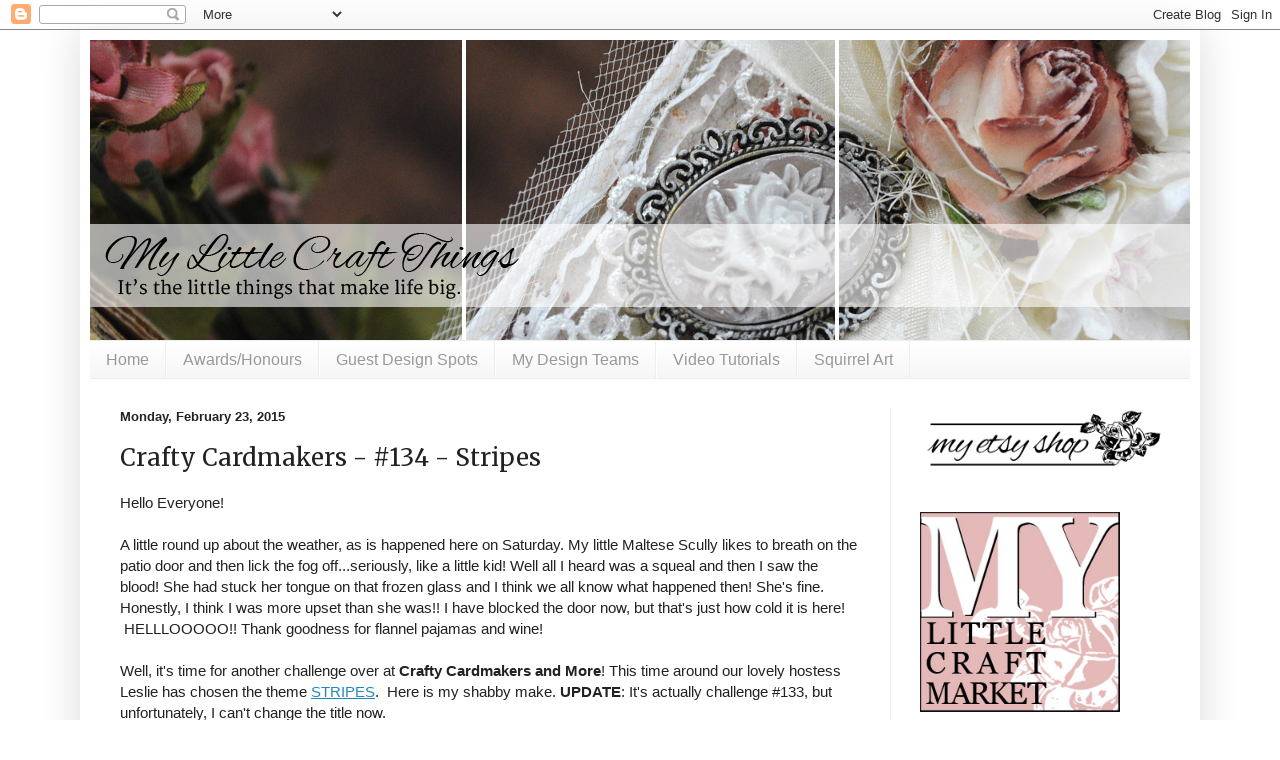

--- FILE ---
content_type: text/html; charset=UTF-8
request_url: https://mylittlecraftthings.blogspot.com/2015/02/crafty-cardmakers-134-stripes.html
body_size: 46425
content:
<!DOCTYPE html>
<html class='v2' dir='ltr' xmlns='http://www.w3.org/1999/xhtml' xmlns:b='http://www.google.com/2005/gml/b' xmlns:data='http://www.google.com/2005/gml/data' xmlns:expr='http://www.google.com/2005/gml/expr'>
<head>
<link href='https://www.blogger.com/static/v1/widgets/335934321-css_bundle_v2.css' rel='stylesheet' type='text/css'/>
<meta content='V9-JaXq9xMQwMtXR8SZ74NGuUAyoGL1vMsCXjCdC5GI' name='google-site-verification'/>
<meta content='width=1100' name='viewport'/>
<meta content='text/html; charset=UTF-8' http-equiv='Content-Type'/>
<meta content='blogger' name='generator'/>
<link href='https://mylittlecraftthings.blogspot.com/favicon.ico' rel='icon' type='image/x-icon'/>
<link href='https://mylittlecraftthings.blogspot.com/2015/02/crafty-cardmakers-134-stripes.html' rel='canonical'/>
<link rel="alternate" type="application/atom+xml" title="My Little Craft Things - Atom" href="https://mylittlecraftthings.blogspot.com/feeds/posts/default" />
<link rel="alternate" type="application/rss+xml" title="My Little Craft Things - RSS" href="https://mylittlecraftthings.blogspot.com/feeds/posts/default?alt=rss" />
<link rel="service.post" type="application/atom+xml" title="My Little Craft Things - Atom" href="https://www.blogger.com/feeds/2443385325937028209/posts/default" />

<link rel="alternate" type="application/atom+xml" title="My Little Craft Things - Atom" href="https://mylittlecraftthings.blogspot.com/feeds/4451206034129810938/comments/default" />
<!--Can't find substitution for tag [blog.ieCssRetrofitLinks]-->
<link href='https://blogger.googleusercontent.com/img/b/R29vZ2xl/AVvXsEikqvVNiebIItMcmfoYBcELoVMTei-mF95BlXs6LJ9VAMI5IOkgEkjwt3C2RwQbwbyOtTjCCgl2g3gEmbfYBi99Xgk-xkiH_i-jn6s6CWGGFPIAry_YeDLF4_OrWRrL0p6CoZb2WQyiW4Q/s1600/edit-DSC_2111.jpg' rel='image_src'/>
<meta content='https://mylittlecraftthings.blogspot.com/2015/02/crafty-cardmakers-134-stripes.html' property='og:url'/>
<meta content='Crafty Cardmakers - #134 - Stripes' property='og:title'/>
<meta content='Hello Everyone!   A little round up about the weather, as is happened here on Saturday. My little Maltese Scully likes to breath on the pati...' property='og:description'/>
<meta content='https://blogger.googleusercontent.com/img/b/R29vZ2xl/AVvXsEikqvVNiebIItMcmfoYBcELoVMTei-mF95BlXs6LJ9VAMI5IOkgEkjwt3C2RwQbwbyOtTjCCgl2g3gEmbfYBi99Xgk-xkiH_i-jn6s6CWGGFPIAry_YeDLF4_OrWRrL0p6CoZb2WQyiW4Q/w1200-h630-p-k-no-nu/edit-DSC_2111.jpg' property='og:image'/>
<title>My Little Craft Things: Crafty Cardmakers - #134 - Stripes</title>
<meta content='9e8ba5b363dae423721ff4f1a694e80e' name='p:domain_verify'/>
<style type='text/css'>@font-face{font-family:'Merriweather';font-style:normal;font-weight:400;font-stretch:100%;font-display:swap;src:url(//fonts.gstatic.com/s/merriweather/v33/u-4D0qyriQwlOrhSvowK_l5UcA6zuSYEqOzpPe3HOZJ5eX1WtLaQwmYiScCmDxhtNOKl8yDr3icaGV31CPDaYKfFQn0.woff2)format('woff2');unicode-range:U+0460-052F,U+1C80-1C8A,U+20B4,U+2DE0-2DFF,U+A640-A69F,U+FE2E-FE2F;}@font-face{font-family:'Merriweather';font-style:normal;font-weight:400;font-stretch:100%;font-display:swap;src:url(//fonts.gstatic.com/s/merriweather/v33/u-4D0qyriQwlOrhSvowK_l5UcA6zuSYEqOzpPe3HOZJ5eX1WtLaQwmYiScCmDxhtNOKl8yDr3icaEF31CPDaYKfFQn0.woff2)format('woff2');unicode-range:U+0301,U+0400-045F,U+0490-0491,U+04B0-04B1,U+2116;}@font-face{font-family:'Merriweather';font-style:normal;font-weight:400;font-stretch:100%;font-display:swap;src:url(//fonts.gstatic.com/s/merriweather/v33/u-4D0qyriQwlOrhSvowK_l5UcA6zuSYEqOzpPe3HOZJ5eX1WtLaQwmYiScCmDxhtNOKl8yDr3icaG131CPDaYKfFQn0.woff2)format('woff2');unicode-range:U+0102-0103,U+0110-0111,U+0128-0129,U+0168-0169,U+01A0-01A1,U+01AF-01B0,U+0300-0301,U+0303-0304,U+0308-0309,U+0323,U+0329,U+1EA0-1EF9,U+20AB;}@font-face{font-family:'Merriweather';font-style:normal;font-weight:400;font-stretch:100%;font-display:swap;src:url(//fonts.gstatic.com/s/merriweather/v33/u-4D0qyriQwlOrhSvowK_l5UcA6zuSYEqOzpPe3HOZJ5eX1WtLaQwmYiScCmDxhtNOKl8yDr3icaGl31CPDaYKfFQn0.woff2)format('woff2');unicode-range:U+0100-02BA,U+02BD-02C5,U+02C7-02CC,U+02CE-02D7,U+02DD-02FF,U+0304,U+0308,U+0329,U+1D00-1DBF,U+1E00-1E9F,U+1EF2-1EFF,U+2020,U+20A0-20AB,U+20AD-20C0,U+2113,U+2C60-2C7F,U+A720-A7FF;}@font-face{font-family:'Merriweather';font-style:normal;font-weight:400;font-stretch:100%;font-display:swap;src:url(//fonts.gstatic.com/s/merriweather/v33/u-4D0qyriQwlOrhSvowK_l5UcA6zuSYEqOzpPe3HOZJ5eX1WtLaQwmYiScCmDxhtNOKl8yDr3icaFF31CPDaYKfF.woff2)format('woff2');unicode-range:U+0000-00FF,U+0131,U+0152-0153,U+02BB-02BC,U+02C6,U+02DA,U+02DC,U+0304,U+0308,U+0329,U+2000-206F,U+20AC,U+2122,U+2191,U+2193,U+2212,U+2215,U+FEFF,U+FFFD;}</style>
<style id='page-skin-1' type='text/css'><!--
/*
-----------------------------------------------
Blogger Template Style
Name:     Simple
Designer: Josh Peterson
URL:      www.noaesthetic.com
----------------------------------------------- */
/* Variable definitions
====================
<Variable name="keycolor" description="Main Color" type="color" default="#66bbdd"/>
<Group description="Page Text" selector="body">
<Variable name="body.font" description="Font" type="font"
default="normal normal 12px Arial, Tahoma, Helvetica, FreeSans, sans-serif"/>
<Variable name="body.text.color" description="Text Color" type="color" default="#222222"/>
</Group>
<Group description="Backgrounds" selector=".body-fauxcolumns-outer">
<Variable name="body.background.color" description="Outer Background" type="color" default="#66bbdd"/>
<Variable name="content.background.color" description="Main Background" type="color" default="#ffffff"/>
<Variable name="header.background.color" description="Header Background" type="color" default="transparent"/>
</Group>
<Group description="Links" selector=".main-outer">
<Variable name="link.color" description="Link Color" type="color" default="#2288bb"/>
<Variable name="link.visited.color" description="Visited Color" type="color" default="#888888"/>
<Variable name="link.hover.color" description="Hover Color" type="color" default="#33aaff"/>
</Group>
<Group description="Blog Title" selector=".header h1">
<Variable name="header.font" description="Font" type="font"
default="normal normal 60px Arial, Tahoma, Helvetica, FreeSans, sans-serif"/>
<Variable name="header.text.color" description="Title Color" type="color" default="#3399bb" />
</Group>
<Group description="Blog Description" selector=".header .description">
<Variable name="description.text.color" description="Description Color" type="color"
default="#777777" />
</Group>
<Group description="Tabs Text" selector=".tabs-inner .widget li a">
<Variable name="tabs.font" description="Font" type="font"
default="normal normal 14px Arial, Tahoma, Helvetica, FreeSans, sans-serif"/>
<Variable name="tabs.text.color" description="Text Color" type="color" default="#999999"/>
<Variable name="tabs.selected.text.color" description="Selected Color" type="color" default="#000000"/>
</Group>
<Group description="Tabs Background" selector=".tabs-outer .PageList">
<Variable name="tabs.background.color" description="Background Color" type="color" default="#f5f5f5"/>
<Variable name="tabs.selected.background.color" description="Selected Color" type="color" default="#eeeeee"/>
</Group>
<Group description="Post Title" selector="h3.post-title, .comments h4">
<Variable name="post.title.font" description="Font" type="font"
default="normal normal 22px Arial, Tahoma, Helvetica, FreeSans, sans-serif"/>
</Group>
<Group description="Date Header" selector=".date-header">
<Variable name="date.header.color" description="Text Color" type="color"
default="#222222"/>
<Variable name="date.header.background.color" description="Background Color" type="color"
default="transparent"/>
<Variable name="date.header.font" description="Text Font" type="font"
default="normal bold 11px Arial, Tahoma, Helvetica, FreeSans, sans-serif"/>
<Variable name="date.header.padding" description="Date Header Padding" type="string" default="inherit"/>
<Variable name="date.header.letterspacing" description="Date Header Letter Spacing" type="string" default="inherit"/>
<Variable name="date.header.margin" description="Date Header Margin" type="string" default="inherit"/>
</Group>
<Group description="Post Footer" selector=".post-footer">
<Variable name="post.footer.text.color" description="Text Color" type="color" default="#666666"/>
<Variable name="post.footer.background.color" description="Background Color" type="color"
default="#f9f9f9"/>
<Variable name="post.footer.border.color" description="Shadow Color" type="color" default="#eeeeee"/>
</Group>
<Group description="Gadgets" selector="h2">
<Variable name="widget.title.font" description="Title Font" type="font"
default="normal bold 11px Arial, Tahoma, Helvetica, FreeSans, sans-serif"/>
<Variable name="widget.title.text.color" description="Title Color" type="color" default="#000000"/>
<Variable name="widget.alternate.text.color" description="Alternate Color" type="color" default="#999999"/>
</Group>
<Group description="Images" selector=".main-inner">
<Variable name="image.background.color" description="Background Color" type="color" default="#ffffff"/>
<Variable name="image.border.color" description="Border Color" type="color" default="#eeeeee"/>
<Variable name="image.text.color" description="Caption Text Color" type="color" default="#222222"/>
</Group>
<Group description="Accents" selector=".content-inner">
<Variable name="body.rule.color" description="Separator Line Color" type="color" default="#eeeeee"/>
<Variable name="tabs.border.color" description="Tabs Border Color" type="color" default="#eeeeee"/>
</Group>
<Variable name="body.background" description="Body Background" type="background"
color="#ffffff" default="$(color) none repeat scroll top left"/>
<Variable name="body.background.override" description="Body Background Override" type="string" default=""/>
<Variable name="body.background.gradient.cap" description="Body Gradient Cap" type="url"
default="url(https://resources.blogblog.com/blogblog/data/1kt/simple/gradients_light.png)"/>
<Variable name="body.background.gradient.tile" description="Body Gradient Tile" type="url"
default="url(https://resources.blogblog.com/blogblog/data/1kt/simple/body_gradient_tile_light.png)"/>
<Variable name="content.background.color.selector" description="Content Background Color Selector" type="string" default=".content-inner"/>
<Variable name="content.padding" description="Content Padding" type="length" default="10px" min="0" max="100px"/>
<Variable name="content.padding.horizontal" description="Content Horizontal Padding" type="length" default="10px" min="0" max="100px"/>
<Variable name="content.shadow.spread" description="Content Shadow Spread" type="length" default="40px" min="0" max="100px"/>
<Variable name="content.shadow.spread.webkit" description="Content Shadow Spread (WebKit)" type="length" default="5px" min="0" max="100px"/>
<Variable name="content.shadow.spread.ie" description="Content Shadow Spread (IE)" type="length" default="10px" min="0" max="100px"/>
<Variable name="main.border.width" description="Main Border Width" type="length" default="0" min="0" max="10px"/>
<Variable name="header.background.gradient" description="Header Gradient" type="url" default="none"/>
<Variable name="header.shadow.offset.left" description="Header Shadow Offset Left" type="length" default="-1px" min="-50px" max="50px"/>
<Variable name="header.shadow.offset.top" description="Header Shadow Offset Top" type="length" default="-1px" min="-50px" max="50px"/>
<Variable name="header.shadow.spread" description="Header Shadow Spread" type="length" default="1px" min="0" max="100px"/>
<Variable name="header.padding" description="Header Padding" type="length" default="30px" min="0" max="100px"/>
<Variable name="header.border.size" description="Header Border Size" type="length" default="1px" min="0" max="10px"/>
<Variable name="header.bottom.border.size" description="Header Bottom Border Size" type="length" default="1px" min="0" max="10px"/>
<Variable name="header.border.horizontalsize" description="Header Horizontal Border Size" type="length" default="0" min="0" max="10px"/>
<Variable name="description.text.size" description="Description Text Size" type="string" default="140%"/>
<Variable name="tabs.margin.top" description="Tabs Margin Top" type="length" default="0" min="0" max="100px"/>
<Variable name="tabs.margin.side" description="Tabs Side Margin" type="length" default="30px" min="0" max="100px"/>
<Variable name="tabs.background.gradient" description="Tabs Background Gradient" type="url"
default="url(https://resources.blogblog.com/blogblog/data/1kt/simple/gradients_light.png)"/>
<Variable name="tabs.border.width" description="Tabs Border Width" type="length" default="1px" min="0" max="10px"/>
<Variable name="tabs.bevel.border.width" description="Tabs Bevel Border Width" type="length" default="1px" min="0" max="10px"/>
<Variable name="post.margin.bottom" description="Post Bottom Margin" type="length" default="25px" min="0" max="100px"/>
<Variable name="image.border.small.size" description="Image Border Small Size" type="length" default="2px" min="0" max="10px"/>
<Variable name="image.border.large.size" description="Image Border Large Size" type="length" default="5px" min="0" max="10px"/>
<Variable name="page.width.selector" description="Page Width Selector" type="string" default=".region-inner"/>
<Variable name="page.width" description="Page Width" type="string" default="auto"/>
<Variable name="main.section.margin" description="Main Section Margin" type="length" default="15px" min="0" max="100px"/>
<Variable name="main.padding" description="Main Padding" type="length" default="15px" min="0" max="100px"/>
<Variable name="main.padding.top" description="Main Padding Top" type="length" default="30px" min="0" max="100px"/>
<Variable name="main.padding.bottom" description="Main Padding Bottom" type="length" default="30px" min="0" max="100px"/>
<Variable name="paging.background"
color="#ffffff"
description="Background of blog paging area" type="background"
default="transparent none no-repeat scroll top center"/>
<Variable name="footer.bevel" description="Bevel border length of footer" type="length" default="0" min="0" max="10px"/>
<Variable name="mobile.background.overlay" description="Mobile Background Overlay" type="string"
default="transparent none repeat scroll top left"/>
<Variable name="mobile.background.size" description="Mobile Background Size" type="string" default="auto"/>
<Variable name="mobile.button.color" description="Mobile Button Color" type="color" default="#ffffff" />
<Variable name="startSide" description="Side where text starts in blog language" type="automatic" default="left"/>
<Variable name="endSide" description="Side where text ends in blog language" type="automatic" default="right"/>
*/
/* Content
----------------------------------------------- */
body {
font: normal normal 14px Arial, Tahoma, Helvetica, FreeSans, sans-serif;
color: #222222;
background: #ffffff none repeat scroll top left;
padding: 0 40px 40px 40px;
}
html body .region-inner {
min-width: 0;
max-width: 100%;
width: auto;
}
h2 {
font-size: 22px;
}
a:link {
text-decoration:none;
color: #2288bb;
}
a:visited {
text-decoration:none;
color: #888888;
}
a:hover {
text-decoration:underline;
color: #33aaff;
}
.body-fauxcolumn-outer .fauxcolumn-inner {
background: transparent url(//www.blogblog.com/1kt/simple/body_gradient_tile_light.png) repeat scroll top left;
_background-image: none;
}
.body-fauxcolumn-outer .cap-top {
position: absolute;
z-index: 1;
height: 400px;
width: 100%;
}
.body-fauxcolumn-outer .cap-top .cap-left {
width: 100%;
background: transparent url(//www.blogblog.com/1kt/simple/gradients_light.png) repeat-x scroll top left;
_background-image: none;
}
.content-outer {
-moz-box-shadow: 0 0 40px rgba(0, 0, 0, .15);
-webkit-box-shadow: 0 0 5px rgba(0, 0, 0, .15);
-goog-ms-box-shadow: 0 0 10px #333333;
box-shadow: 0 0 40px rgba(0, 0, 0, .15);
margin-bottom: 1px;
}
.content-inner {
padding: 10px 10px;
}
.content-inner {
background-color: #ffffff;
}
/* Header
----------------------------------------------- */
.header-outer {
background: #ffffff none repeat-x scroll 0 -400px;
_background-image: none;
}
.Header h1 {
font: normal normal 60px Arial, Tahoma, Helvetica, FreeSans, sans-serif;
color: #3399bb;
text-shadow: -1px -1px 1px rgba(0, 0, 0, .2);
}
.Header h1 a {
color: #3399bb;
}
.Header .description {
font-size: 140%;
color: #777777;
}
.header-inner .Header .titlewrapper {
padding: 22px 30px;
}
.header-inner .Header .descriptionwrapper {
padding: 0 30px;
}
/* Tabs
----------------------------------------------- */
.tabs-inner .section:first-child {
border-top: 1px solid #eeeeee;
}
.tabs-inner .section:first-child ul {
margin-top: -1px;
border-top: 1px solid #eeeeee;
border-left: 0 solid #eeeeee;
border-right: 0 solid #eeeeee;
}
.tabs-inner .widget ul {
background: #f5f5f5 url(//www.blogblog.com/1kt/simple/gradients_light.png) repeat-x scroll 0 -800px;
_background-image: none;
border-bottom: 1px solid #eeeeee;
margin-top: 0;
margin-left: -30px;
margin-right: -30px;
}
.tabs-inner .widget li a {
display: inline-block;
padding: .6em 1em;
font: normal normal 16px Arial, Tahoma, Helvetica, FreeSans, sans-serif;
color: #999999;
border-left: 1px solid #ffffff;
border-right: 1px solid #eeeeee;
}
.tabs-inner .widget li:first-child a {
border-left: none;
}
.tabs-inner .widget li.selected a, .tabs-inner .widget li a:hover {
color: #000000;
background-color: #eeeeee;
text-decoration: none;
}
/* Columns
----------------------------------------------- */
.main-outer {
border-top: 0 solid #eeeeee;
}
.fauxcolumn-left-outer .fauxcolumn-inner {
border-right: 1px solid #eeeeee;
}
.fauxcolumn-right-outer .fauxcolumn-inner {
border-left: 1px solid #eeeeee;
}
/* Headings
----------------------------------------------- */
div.widget > h2,
div.widget h2.title {
margin: 0 0 1em 0;
font: normal bold 13px Arial, Tahoma, Helvetica, FreeSans, sans-serif;
color: #000000;
}
/* Widgets
----------------------------------------------- */
.widget .zippy {
color: #999999;
text-shadow: 2px 2px 1px rgba(0, 0, 0, .1);
}
.widget .popular-posts ul {
list-style: none;
}
/* Posts
----------------------------------------------- */
h2.date-header {
font: normal bold 13px Arial, Tahoma, Helvetica, FreeSans, sans-serif;
}
.date-header span {
background-color: transparent;
color: #222222;
padding: inherit;
letter-spacing: inherit;
margin: inherit;
}
.main-inner {
padding-top: 30px;
padding-bottom: 30px;
}
.main-inner .column-center-inner {
padding: 0 15px;
}
.main-inner .column-center-inner .section {
margin: 0 15px;
}
.post {
margin: 0 0 25px 0;
}
h3.post-title, .comments h4 {
font: normal normal 24px Merriweather;
margin: .75em 0 0;
}
.post-body {
font-size: 110%;
line-height: 1.4;
position: relative;
}
.post-body img, .post-body .tr-caption-container, .Profile img, .Image img,
.BlogList .item-thumbnail img {
padding: 2px;
background: #ffffff;
border: 1px solid #eeeeee;
-moz-box-shadow: 1px 1px 5px rgba(0, 0, 0, .1);
-webkit-box-shadow: 1px 1px 5px rgba(0, 0, 0, .1);
box-shadow: 1px 1px 5px rgba(0, 0, 0, .1);
}
.post-body img, .post-body .tr-caption-container {
padding: 5px;
}
.post-body img {
/* display: block;*/
}
.post-body .tr-caption-container a {
display: block;
}
.post-body .tr-caption-container {
color: #222222;
}
.post-body .tr-caption-container img {
padding: 0;
background: transparent;
border: none;
-moz-box-shadow: 0 0 0 rgba(0, 0, 0, .1);
-webkit-box-shadow: 0 0 0 rgba(0, 0, 0, .1);
box-shadow: 0 0 0 rgba(0, 0, 0, .1);
}
.post-header {
margin: 0 0 1.5em;
line-height: 1.6;
font-size: 90%;
}
.post-footer {
margin: 20px -2px 0;
padding: 5px 10px;
color: #666666;
background-color: #f9f9f9;
border-bottom: 1px solid #eeeeee;
line-height: 1.6;
font-size: 90%;
}
#comments .comment-author {
padding-top: 1.5em;
border-top: 1px solid #eeeeee;
background-position: 0 1.5em;
}
#comments .comment-author:first-child {
padding-top: 0;
border-top: none;
}
.avatar-image-container {
margin: .2em 0 0;
}
#comments .avatar-image-container img {
border: 1px solid #eeeeee;
}
/* Comments
----------------------------------------------- */
.comments .comments-content .icon.blog-author {
background-repeat: no-repeat;
background-image: url([data-uri]);
}
.comments .comments-content .loadmore a {
border-top: 1px solid #999999;
border-bottom: 1px solid #999999;
}
.comments .comment-thread.inline-thread {
background-color: #f9f9f9;
}
.comments .continue {
border-top: 2px solid #999999;
}
/* Accents
---------------------------------------------- */
.section-columns td.columns-cell {
border-left: 1px solid #eeeeee;
}
.blog-pager {
background: transparent none no-repeat scroll top center;
}
.blog-pager-older-link, .home-link,
.blog-pager-newer-link {
background-color: #ffffff;
padding: 5px;
}
.footer-outer {
border-top: 0 dashed #bbbbbb;
}
/* Mobile
----------------------------------------------- */
body.mobile  {
background-size: auto;
}
.mobile .body-fauxcolumn-outer {
background: transparent none repeat scroll top left;
}
.mobile .body-fauxcolumn-outer .cap-top {
background-size: 100% auto;
}
.mobile .content-outer {
-webkit-box-shadow: 0 0 3px rgba(0, 0, 0, .15);
box-shadow: 0 0 3px rgba(0, 0, 0, .15);
}
.mobile .tabs-inner .widget ul {
margin-left: 0;
margin-right: 0;
}
.mobile .post {
margin: 0;
}
.mobile .main-inner .column-center-inner .section {
margin: 0;
}
.mobile .date-header span {
padding: 0.1em 10px;
margin: 0 -10px;
}
.mobile h3.post-title {
margin: 0;
}
.mobile .blog-pager {
background: transparent none no-repeat scroll top center;
}
.mobile .footer-outer {
border-top: none;
}
.mobile .main-inner, .mobile .footer-inner {
background-color: #ffffff;
}
.mobile-index-contents {
color: #222222;
}
.mobile-link-button {
background-color: #2288bb;
}
.mobile-link-button a:link, .mobile-link-button a:visited {
color: #ffffff;
}
.mobile .tabs-inner .section:first-child {
border-top: none;
}
.mobile .tabs-inner .PageList .widget-content {
background-color: #eeeeee;
color: #000000;
border-top: 1px solid #eeeeee;
border-bottom: 1px solid #eeeeee;
}
.mobile .tabs-inner .PageList .widget-content .pagelist-arrow {
border-left: 1px solid #eeeeee;
}

--></style>
<style id='template-skin-1' type='text/css'><!--
body {
min-width: 1120px;
}
.content-outer, .content-fauxcolumn-outer, .region-inner {
min-width: 1120px;
max-width: 1120px;
_width: 1120px;
}
.main-inner .columns {
padding-left: 0px;
padding-right: 300px;
}
.main-inner .fauxcolumn-center-outer {
left: 0px;
right: 300px;
/* IE6 does not respect left and right together */
_width: expression(this.parentNode.offsetWidth -
parseInt("0px") -
parseInt("300px") + 'px');
}
.main-inner .fauxcolumn-left-outer {
width: 0px;
}
.main-inner .fauxcolumn-right-outer {
width: 300px;
}
.main-inner .column-left-outer {
width: 0px;
right: 100%;
margin-left: -0px;
}
.main-inner .column-right-outer {
width: 300px;
margin-right: -300px;
}
#layout {
min-width: 0;
}
#layout .content-outer {
min-width: 0;
width: 800px;
}
#layout .region-inner {
min-width: 0;
width: auto;
}
--></style>
<meta content='xrxF_V3DnOnnJpYpszsnqxQwAydsSs7-wdV7NjGhpBc' name='google-site-verification'/>
<link href='https://www.blogger.com/dyn-css/authorization.css?targetBlogID=2443385325937028209&amp;zx=e76cd318-59e7-46b3-84e5-461bc0ed8063' media='none' onload='if(media!=&#39;all&#39;)media=&#39;all&#39;' rel='stylesheet'/><noscript><link href='https://www.blogger.com/dyn-css/authorization.css?targetBlogID=2443385325937028209&amp;zx=e76cd318-59e7-46b3-84e5-461bc0ed8063' rel='stylesheet'/></noscript>
<meta name='google-adsense-platform-account' content='ca-host-pub-1556223355139109'/>
<meta name='google-adsense-platform-domain' content='blogspot.com'/>

</head>
<body class='loading'>
<div class='navbar section' id='navbar'><div class='widget Navbar' data-version='1' id='Navbar1'><script type="text/javascript">
    function setAttributeOnload(object, attribute, val) {
      if(window.addEventListener) {
        window.addEventListener('load',
          function(){ object[attribute] = val; }, false);
      } else {
        window.attachEvent('onload', function(){ object[attribute] = val; });
      }
    }
  </script>
<div id="navbar-iframe-container"></div>
<script type="text/javascript" src="https://apis.google.com/js/platform.js"></script>
<script type="text/javascript">
      gapi.load("gapi.iframes:gapi.iframes.style.bubble", function() {
        if (gapi.iframes && gapi.iframes.getContext) {
          gapi.iframes.getContext().openChild({
              url: 'https://www.blogger.com/navbar/2443385325937028209?po\x3d4451206034129810938\x26origin\x3dhttps://mylittlecraftthings.blogspot.com',
              where: document.getElementById("navbar-iframe-container"),
              id: "navbar-iframe"
          });
        }
      });
    </script><script type="text/javascript">
(function() {
var script = document.createElement('script');
script.type = 'text/javascript';
script.src = '//pagead2.googlesyndication.com/pagead/js/google_top_exp.js';
var head = document.getElementsByTagName('head')[0];
if (head) {
head.appendChild(script);
}})();
</script>
</div></div>
<div class='body-fauxcolumns'>
<div class='fauxcolumn-outer body-fauxcolumn-outer'>
<div class='cap-top'>
<div class='cap-left'></div>
<div class='cap-right'></div>
</div>
<div class='fauxborder-left'>
<div class='fauxborder-right'></div>
<div class='fauxcolumn-inner'>
</div>
</div>
<div class='cap-bottom'>
<div class='cap-left'></div>
<div class='cap-right'></div>
</div>
</div>
</div>
<div class='content'>
<div class='content-fauxcolumns'>
<div class='fauxcolumn-outer content-fauxcolumn-outer'>
<div class='cap-top'>
<div class='cap-left'></div>
<div class='cap-right'></div>
</div>
<div class='fauxborder-left'>
<div class='fauxborder-right'></div>
<div class='fauxcolumn-inner'>
</div>
</div>
<div class='cap-bottom'>
<div class='cap-left'></div>
<div class='cap-right'></div>
</div>
</div>
</div>
<div class='content-outer'>
<div class='content-cap-top cap-top'>
<div class='cap-left'></div>
<div class='cap-right'></div>
</div>
<div class='fauxborder-left content-fauxborder-left'>
<div class='fauxborder-right content-fauxborder-right'></div>
<div class='content-inner'>
<header>
<div class='header-outer'>
<div class='header-cap-top cap-top'>
<div class='cap-left'></div>
<div class='cap-right'></div>
</div>
<div class='fauxborder-left header-fauxborder-left'>
<div class='fauxborder-right header-fauxborder-right'></div>
<div class='region-inner header-inner'>
<div class='header section' id='header'><div class='widget Header' data-version='1' id='Header1'>
<div id='header-inner'>
<a href='https://mylittlecraftthings.blogspot.com/' style='display: block'>
<img alt='My Little Craft Things' height='300px; ' id='Header1_headerimg' src='https://blogger.googleusercontent.com/img/b/R29vZ2xl/AVvXsEj2q3Lv8gO47iax4qpa6F1xON56C80AlQ1E7ie2m5QMrfpTWgNYhRBKsUtWbr7PXCmEBm6WzN6Qb1fhQPN568YkjJGhsDgIIaEGgqYzD0aF_It0dnKZ8XneR_GE4wMmN6LAXyFwxDSAM5Q/s1600/banner-image-16.jpg' style='display: block' width='1120px; '/>
</a>
</div>
</div></div>
</div>
</div>
<div class='header-cap-bottom cap-bottom'>
<div class='cap-left'></div>
<div class='cap-right'></div>
</div>
</div>
</header>
<div class='tabs-outer'>
<div class='tabs-cap-top cap-top'>
<div class='cap-left'></div>
<div class='cap-right'></div>
</div>
<div class='fauxborder-left tabs-fauxborder-left'>
<div class='fauxborder-right tabs-fauxborder-right'></div>
<div class='region-inner tabs-inner'>
<div class='tabs section' id='crosscol'><div class='widget PageList' data-version='1' id='PageList1'>
<h2>Pages</h2>
<div class='widget-content'>
<ul>
<li>
<a href='https://mylittlecraftthings.blogspot.com/'>Home</a>
</li>
<li>
<a href='https://mylittlecraftthings.blogspot.com/p/awards.html'>Awards/Honours</a>
</li>
<li>
<a href='https://mylittlecraftthings.blogspot.com/p/guest-design-spots.html'>Guest Design Spots</a>
</li>
<li>
<a href='https://mylittlecraftthings.blogspot.com/p/my-design-teams.html'>My Design Teams</a>
</li>
<li>
<a href='https://mylittlecraftthings.blogspot.com/p/video-tutorials.html'>Video Tutorials</a>
</li>
<li>
<a href='https://mylittlecraftthings.blogspot.com/p/squirrel-art.html'>Squirrel Art</a>
</li>
</ul>
<div class='clear'></div>
</div>
</div></div>
<div class='tabs no-items section' id='crosscol-overflow'></div>
</div>
</div>
<div class='tabs-cap-bottom cap-bottom'>
<div class='cap-left'></div>
<div class='cap-right'></div>
</div>
</div>
<div class='main-outer'>
<div class='main-cap-top cap-top'>
<div class='cap-left'></div>
<div class='cap-right'></div>
</div>
<div class='fauxborder-left main-fauxborder-left'>
<div class='fauxborder-right main-fauxborder-right'></div>
<div class='region-inner main-inner'>
<div class='columns fauxcolumns'>
<div class='fauxcolumn-outer fauxcolumn-center-outer'>
<div class='cap-top'>
<div class='cap-left'></div>
<div class='cap-right'></div>
</div>
<div class='fauxborder-left'>
<div class='fauxborder-right'></div>
<div class='fauxcolumn-inner'>
</div>
</div>
<div class='cap-bottom'>
<div class='cap-left'></div>
<div class='cap-right'></div>
</div>
</div>
<div class='fauxcolumn-outer fauxcolumn-left-outer'>
<div class='cap-top'>
<div class='cap-left'></div>
<div class='cap-right'></div>
</div>
<div class='fauxborder-left'>
<div class='fauxborder-right'></div>
<div class='fauxcolumn-inner'>
</div>
</div>
<div class='cap-bottom'>
<div class='cap-left'></div>
<div class='cap-right'></div>
</div>
</div>
<div class='fauxcolumn-outer fauxcolumn-right-outer'>
<div class='cap-top'>
<div class='cap-left'></div>
<div class='cap-right'></div>
</div>
<div class='fauxborder-left'>
<div class='fauxborder-right'></div>
<div class='fauxcolumn-inner'>
</div>
</div>
<div class='cap-bottom'>
<div class='cap-left'></div>
<div class='cap-right'></div>
</div>
</div>
<!-- corrects IE6 width calculation -->
<div class='columns-inner'>
<div class='column-center-outer'>
<div class='column-center-inner'>
<div class='main section' id='main'><div class='widget Blog' data-version='1' id='Blog1'>
<div class='blog-posts hfeed'>

          <div class="date-outer">
        
<h2 class='date-header'><span>Monday, February 23, 2015</span></h2>

          <div class="date-posts">
        
<div class='post-outer'>
<div class='post hentry' itemprop='blogPost' itemscope='itemscope' itemtype='http://schema.org/BlogPosting'>
<meta content='https://blogger.googleusercontent.com/img/b/R29vZ2xl/AVvXsEikqvVNiebIItMcmfoYBcELoVMTei-mF95BlXs6LJ9VAMI5IOkgEkjwt3C2RwQbwbyOtTjCCgl2g3gEmbfYBi99Xgk-xkiH_i-jn6s6CWGGFPIAry_YeDLF4_OrWRrL0p6CoZb2WQyiW4Q/s1600/edit-DSC_2111.jpg' itemprop='image_url'/>
<meta content='2443385325937028209' itemprop='blogId'/>
<meta content='4451206034129810938' itemprop='postId'/>
<a name='4451206034129810938'></a>
<h3 class='post-title entry-title' itemprop='name'>
Crafty Cardmakers - #134 - Stripes
</h3>
<div class='post-header'>
<div class='post-header-line-1'></div>
</div>
<div class='post-body entry-content' id='post-body-4451206034129810938' itemprop='description articleBody'>
Hello Everyone!<br />
<br />
A little round up about the weather, as is happened here on Saturday. My little Maltese Scully likes to breath on the patio door and then lick the fog off...seriously, like a little kid! Well all I heard was a squeal and then I saw the blood! She had stuck her tongue on that frozen glass and I think we all know what happened then! She's fine. Honestly, I think I was more upset than she was!! I have blocked the door now, but that's just how cold it is here! &nbsp;HELLLOOOOO!! Thank goodness for flannel pajamas and wine!<br />
<br />
Well, it's time for another challenge over at&nbsp;<b>Crafty Cardmakers and More</b>! This time around our lovely hostess Leslie has chosen the theme&nbsp;<u><a href="http://craftycardmakers.blogspot.ca/" target="_blank">STRIPES</a></u>. &nbsp;Here is my shabby make. <b>UPDATE</b>: It's actually challenge #133, but unfortunately, I can't change the title now.<br />
<br />
<div class="separator" style="clear: both; text-align: center;">
</div>
<div class="separator" style="clear: both; text-align: center;">
<a href="https://blogger.googleusercontent.com/img/b/R29vZ2xl/AVvXsEikqvVNiebIItMcmfoYBcELoVMTei-mF95BlXs6LJ9VAMI5IOkgEkjwt3C2RwQbwbyOtTjCCgl2g3gEmbfYBi99Xgk-xkiH_i-jn6s6CWGGFPIAry_YeDLF4_OrWRrL0p6CoZb2WQyiW4Q/s1600/edit-DSC_2111.jpg" imageanchor="1" style="margin-left: 1em; margin-right: 1em;"><img border="0" height="450" src="https://blogger.googleusercontent.com/img/b/R29vZ2xl/AVvXsEikqvVNiebIItMcmfoYBcELoVMTei-mF95BlXs6LJ9VAMI5IOkgEkjwt3C2RwQbwbyOtTjCCgl2g3gEmbfYBi99Xgk-xkiH_i-jn6s6CWGGFPIAry_YeDLF4_OrWRrL0p6CoZb2WQyiW4Q/s1600/edit-DSC_2111.jpg" width="640" /></a></div>
<br />
<div class="separator" style="clear: both; text-align: center;">
<a href="https://blogger.googleusercontent.com/img/b/R29vZ2xl/AVvXsEiTCgF4pFKNYCaC4VGAKIN7VxjOYh3Y6nLt8y9NLMpgYIpZ4mwTTbThdZNSnIJh_tN0CLMs3ezCE0lpKMCJZbSMe3elkTaiDtoVYuHzkH1oR2UCWP3nzDKvgUVE8dQ7e9B7I2ynymKFlTU/s1600/edit-DSC_2122.jpg" imageanchor="1" style="margin-left: 1em; margin-right: 1em;"><img border="0" height="442" src="https://blogger.googleusercontent.com/img/b/R29vZ2xl/AVvXsEiTCgF4pFKNYCaC4VGAKIN7VxjOYh3Y6nLt8y9NLMpgYIpZ4mwTTbThdZNSnIJh_tN0CLMs3ezCE0lpKMCJZbSMe3elkTaiDtoVYuHzkH1oR2UCWP3nzDKvgUVE8dQ7e9B7I2ynymKFlTU/s1600/edit-DSC_2122.jpg" width="640" /></a></div>
<br />
The frame is from Recollections. It was stamped with Ranger Archival ink Jet Black and coloured with Copic markers, I fussy cut it out and popped it up on pop dots. The sentiment is from Kaisercraft. The flowers were cut with Joy Crafts Flower 4 and coloured with Hero Arts Tide Pool and Tim Holtz Scattered Straw.<br />
<br />
<div class="separator" style="clear: both; text-align: center;">
<a href="https://blogger.googleusercontent.com/img/b/R29vZ2xl/AVvXsEgB72MbDiIQvpmZrBoMIVyX_Pf0nTYc-EFO_0yAAyQToXQYijqnWnRbf_ie85T5ZhywlML5yJyIfHY32bDTF_O4enlwBjyHP22XmBzfTZX22Ps_OvLUmMzeYC_HbB5GuWVWwvzwO6DmvqI/s1600/edit-DSC_2124.jpg" imageanchor="1" style="margin-left: 1em; margin-right: 1em;"><img border="0" height="418" src="https://blogger.googleusercontent.com/img/b/R29vZ2xl/AVvXsEgB72MbDiIQvpmZrBoMIVyX_Pf0nTYc-EFO_0yAAyQToXQYijqnWnRbf_ie85T5ZhywlML5yJyIfHY32bDTF_O4enlwBjyHP22XmBzfTZX22Ps_OvLUmMzeYC_HbB5GuWVWwvzwO6DmvqI/s1600/edit-DSC_2124.jpg" width="640" /></a></div>
<br />
For the background I used a home made stencil to added alternating stripes with Tim Holtz Scattered Straw and Hero Arts Tide Pool. I stamped some flourishes from Inkadinkado, then I used some <u><a href="http://mylittlecraftthings.blogspot.ca/2014/09/home-made-texture-paste-glitter-paste.html" target="_blank">homemade texture paste</a></u> and a Crafter's Workshop stencil to add a subtle flower design on top of the stripes.<br />
<br />
<div class="separator" style="clear: both; text-align: center;">
<a href="https://blogger.googleusercontent.com/img/b/R29vZ2xl/AVvXsEibNN2OPEByCFbVVI5NbDqsD8USS_aKvTNqD87laYrlLzKJccvLPk5oJ_CnaGRr38YbgXbuolw9B5e0mrqCE-CgbAgw8DTH7pZ41BcAR5lTYyLTNz9GUfZvwOlMENVxhuf-d-3KbOmHZWM/s1600/edit-DSC_2125.jpg" imageanchor="1" style="margin-left: 1em; margin-right: 1em;"><img border="0" height="448" src="https://blogger.googleusercontent.com/img/b/R29vZ2xl/AVvXsEibNN2OPEByCFbVVI5NbDqsD8USS_aKvTNqD87laYrlLzKJccvLPk5oJ_CnaGRr38YbgXbuolw9B5e0mrqCE-CgbAgw8DTH7pZ41BcAR5lTYyLTNz9GUfZvwOlMENVxhuf-d-3KbOmHZWM/s1600/edit-DSC_2125.jpg" width="640" /></a></div>
<br />
<div class="separator" style="clear: both; text-align: center;">
<a href="https://blogger.googleusercontent.com/img/b/R29vZ2xl/AVvXsEgIKJ9Vz0XH661ND6XWAPnj0P5qbondSGfauA56RExiKxADsJtdXcbw0z8laJZMJEUKedGnXCLa0phqDygAkXtE7kzHTVsti93_QjqM3wxo0GJK5-79gA6wJ_vZMdnrxQ_4glSeg-HVTpc/s1600/edit-DSC_2120.jpg" imageanchor="1" style="margin-left: 1em; margin-right: 1em;"><img border="0" height="426" src="https://blogger.googleusercontent.com/img/b/R29vZ2xl/AVvXsEgIKJ9Vz0XH661ND6XWAPnj0P5qbondSGfauA56RExiKxADsJtdXcbw0z8laJZMJEUKedGnXCLa0phqDygAkXtE7kzHTVsti93_QjqM3wxo0GJK5-79gA6wJ_vZMdnrxQ_4glSeg-HVTpc/s1600/edit-DSC_2120.jpg" width="640" /></a></div>
<br />
<div class="separator" style="clear: both; text-align: center;">
<a href="https://blogger.googleusercontent.com/img/b/R29vZ2xl/AVvXsEhJPgnfFX-mQ8XWedis8kTNL63wPZsIk5fUIa7RUOeAIBRE_4odxS_XO-JwhP9XwpFZTUq-Y8HGllsNjXL-30xg0DZpSHCuA0JoX-4qqiW6Fx1MgL_wE8sd8KwGg_7baB8pe91FFjTp-yo/s1600/edit-DSC_2115.jpg" imageanchor="1" style="margin-left: 1em; margin-right: 1em;"><img border="0" height="424" src="https://blogger.googleusercontent.com/img/b/R29vZ2xl/AVvXsEhJPgnfFX-mQ8XWedis8kTNL63wPZsIk5fUIa7RUOeAIBRE_4odxS_XO-JwhP9XwpFZTUq-Y8HGllsNjXL-30xg0DZpSHCuA0JoX-4qqiW6Fx1MgL_wE8sd8KwGg_7baB8pe91FFjTp-yo/s1600/edit-DSC_2115.jpg" width="640" /></a></div>
<br />
The kraft leaves are from Tim Holtz Garden Greens and the filigree leaves are from La-la land. The gorgeous hearts were made using crafter's clay and a Wilton mold. The doily is from Cheery Lynn and the flower bursts are the Large Chloe die from Memory Box.<br />
<br />
<div class="separator" style="clear: both; text-align: center;">
<a href="https://blogger.googleusercontent.com/img/b/R29vZ2xl/AVvXsEhNkLAI2Fe6IerE57rfFWyDNiI0wOeddzRnDvsd5v6t2VgfMymd0sEAC27PVV-7mzSLHgnPFPjaCDNHYDrHUH3jzaR5zDrNXAtHlueOmeBTkU3s3pzAxTXlKq5UdENjC_9-Nb70f7sG2-Q/s1600/edit-DSC_2116.jpg" imageanchor="1" style="margin-left: 1em; margin-right: 1em;"><img border="0" height="428" src="https://blogger.googleusercontent.com/img/b/R29vZ2xl/AVvXsEhNkLAI2Fe6IerE57rfFWyDNiI0wOeddzRnDvsd5v6t2VgfMymd0sEAC27PVV-7mzSLHgnPFPjaCDNHYDrHUH3jzaR5zDrNXAtHlueOmeBTkU3s3pzAxTXlKq5UdENjC_9-Nb70f7sG2-Q/s1600/edit-DSC_2116.jpg" width="640" /></a></div>
<br />
The tags were cut from Tim Holtz Tiny Tabs and Tag. One was spritzed with watered down <u><a href="https://decoart.com/Merchant2/merchant.mvc?Session_ID=1bd2afd26114a24efcb8daa857a7fb7d&amp;Screen=CTGY&amp;Store_Code=D&amp;Category_Code=DCA" target="_blank">DecoArt White paint </a></u>that I made into a spray, the other was stamped with Tide Pool and a background damask stamp and then edged with Gathered Twigs.<br />
<br />
<div class="separator" style="clear: both; text-align: center;">
<a href="https://blogger.googleusercontent.com/img/b/R29vZ2xl/AVvXsEhUXAiPaLQNL046SMakJV0rFGGrmbuvfmda44zryboVTJNqJzv3LlZnvtxNyLUTFE4ID3dKGBmpfoDYAK9YFa-TUHfUClkwDK5zhMr9n_imzqA0nlelOh5wJMIeew7-iJAnTWryQ1BNiVY/s1600/edit-DSC_2119.jpg" imageanchor="1" style="margin-left: 1em; margin-right: 1em;"><img border="0" height="422" src="https://blogger.googleusercontent.com/img/b/R29vZ2xl/AVvXsEhUXAiPaLQNL046SMakJV0rFGGrmbuvfmda44zryboVTJNqJzv3LlZnvtxNyLUTFE4ID3dKGBmpfoDYAK9YFa-TUHfUClkwDK5zhMr9n_imzqA0nlelOh5wJMIeew7-iJAnTWryQ1BNiVY/s1600/edit-DSC_2119.jpg" width="640" /></a></div>
<br />
<div style="text-align: center;">
<b>I am entering the following wonderful challenges:</b></div>
<div style="text-align: center;">
<br /></div>
<div style="text-align: center;">
- <u><a href="http://polkadoodle.blogspot.ca/2015/02/week-7-all-things-kraft-polkadoodles.html" target="_blank">Polkadoodles Challenge - Week 7 - All Things Craft</a></u></div>
<div style="text-align: center;">
- <u><a href="http://www.addictedtostamps-challenge.blogspot.com.au/2015/02/challenge-132-make-your-mark.html" target="_blank">Addicted to Stamps - Challenge #132 - Make Your Mark</a></u></div>
<div style="text-align: center;">
- <u><a href="http://craftingforallseasons.blogspot.ca/2015/02/challenge-96-dies-andor-punches.html" target="_blank">Crafting for all Seasons - Challenge #96 - Dies and/or Punches</a></u><br />
- <u><a href="http://www.4craftychicks.blogspot.ca/2015/02/4cc-234-things-with-wings.html" target="_blank">4 Crafty Chicks - #234 - Things With Wings</a></u><br />
- <u><a href="http://creativecraftcottage.blogspot.ca/2015/02/challenge-34-include-sentiment-and-new.html" target="_blank">Creative Craft Cottage - Challenge #34 - Include A Sentiment</a></u><br />
- <u><a href="http://mimchallegeblog.blogspot.ca/" target="_blank">Make My Monday - The Tags</a></u></div>
<br />
<br />
That's it for today. Thank you for stopping in and for all the amazing comments. I read and appreciate every single one! If you have any questions, please let me know.<br />
<br />
<div class="separator" style="clear: both; text-align: center;">
<a href="https://blogger.googleusercontent.com/img/b/R29vZ2xl/AVvXsEjjTEEVTtvcWb2tkCnyY46bmJZSiqaE5YwTzGD3l3mnqi9PNWskGFZ5gHueUitHvsfOSyLqtuDRRTX50-4FfzoEhcPB0H9RgHL4OGIdhapSc2ZMMEeZEinVL78CnQ7J3X_FcA_yGPCmxTw/s1600/signature-for-posts.png" imageanchor="1" style="clear: left; float: left; margin-bottom: 1em; margin-right: 1em;"><img border="0" height="81" src="https://blogger.googleusercontent.com/img/b/R29vZ2xl/AVvXsEjjTEEVTtvcWb2tkCnyY46bmJZSiqaE5YwTzGD3l3mnqi9PNWskGFZ5gHueUitHvsfOSyLqtuDRRTX50-4FfzoEhcPB0H9RgHL4OGIdhapSc2ZMMEeZEinVL78CnQ7J3X_FcA_yGPCmxTw/s1600/signature-for-posts.png" width="320" /></a></div>
<br />
<!-- Please call pinit.js only once per page -->
<script async="" data-pin-color="red" data-pin-height="28" data-pin-hover="true" src="//assets.pinterest.com/js/pinit.js" type="text/javascript"></script>
<div style='clear: both;'></div>
</div>
<div class='post-footer'>
<div class='post-footer-line post-footer-line-1'><span class='post-author vcard'>
Posted by
<span class='fn' itemprop='author' itemscope='itemscope' itemtype='http://schema.org/Person'>
<meta content='https://www.blogger.com/profile/02061174774558907509' itemprop='url'/>
<a class='g-profile' href='https://www.blogger.com/profile/02061174774558907509' rel='author' title='author profile'>
<span itemprop='name'>Pamellia</span>
</a>
</span>
</span>
<span class='post-timestamp'>
at
<meta content='https://mylittlecraftthings.blogspot.com/2015/02/crafty-cardmakers-134-stripes.html' itemprop='url'/>
<a class='timestamp-link' href='https://mylittlecraftthings.blogspot.com/2015/02/crafty-cardmakers-134-stripes.html' rel='bookmark' title='permanent link'><abbr class='published' itemprop='datePublished' title='2015-02-23T06:56:00-05:00'>6:56&#8239;AM</abbr></a>
</span>
<span class='post-comment-link'>
</span>
<span class='post-icons'>
<span class='item-control blog-admin pid-1496346882'>
<a href='https://www.blogger.com/post-edit.g?blogID=2443385325937028209&postID=4451206034129810938&from=pencil' title='Edit Post'>
<img alt='' class='icon-action' height='18' src='https://resources.blogblog.com/img/icon18_edit_allbkg.gif' width='18'/>
</a>
</span>
</span>
<div class='post-share-buttons goog-inline-block'>
<a class='goog-inline-block share-button sb-email' href='https://www.blogger.com/share-post.g?blogID=2443385325937028209&postID=4451206034129810938&target=email' target='_blank' title='Email This'><span class='share-button-link-text'>Email This</span></a><a class='goog-inline-block share-button sb-blog' href='https://www.blogger.com/share-post.g?blogID=2443385325937028209&postID=4451206034129810938&target=blog' onclick='window.open(this.href, "_blank", "height=270,width=475"); return false;' target='_blank' title='BlogThis!'><span class='share-button-link-text'>BlogThis!</span></a><a class='goog-inline-block share-button sb-twitter' href='https://www.blogger.com/share-post.g?blogID=2443385325937028209&postID=4451206034129810938&target=twitter' target='_blank' title='Share to X'><span class='share-button-link-text'>Share to X</span></a><a class='goog-inline-block share-button sb-facebook' href='https://www.blogger.com/share-post.g?blogID=2443385325937028209&postID=4451206034129810938&target=facebook' onclick='window.open(this.href, "_blank", "height=430,width=640"); return false;' target='_blank' title='Share to Facebook'><span class='share-button-link-text'>Share to Facebook</span></a><a class='goog-inline-block share-button sb-pinterest' href='https://www.blogger.com/share-post.g?blogID=2443385325937028209&postID=4451206034129810938&target=pinterest' target='_blank' title='Share to Pinterest'><span class='share-button-link-text'>Share to Pinterest</span></a>
</div>
</div>
<div class='post-footer-line post-footer-line-2'><span class='post-labels'>
Labels:
<a href='https://mylittlecraftthings.blogspot.com/search/label/cheery%20lynn' rel='tag'>cheery lynn</a>,
<a href='https://mylittlecraftthings.blogspot.com/search/label/crafty%20cardmakers' rel='tag'>crafty cardmakers</a>,
<a href='https://mylittlecraftthings.blogspot.com/search/label/decoart' rel='tag'>decoart</a>,
<a href='https://mylittlecraftthings.blogspot.com/search/label/handmade%20card' rel='tag'>handmade card</a>,
<a href='https://mylittlecraftthings.blogspot.com/search/label/handmade%20flowers' rel='tag'>handmade flowers</a>,
<a href='https://mylittlecraftthings.blogspot.com/search/label/joy%20crafts' rel='tag'>joy crafts</a>,
<a href='https://mylittlecraftthings.blogspot.com/search/label/memory%20box' rel='tag'>memory box</a>,
<a href='https://mylittlecraftthings.blogspot.com/search/label/spellbinders' rel='tag'>spellbinders</a>
</span>
</div>
<div class='post-footer-line post-footer-line-3'></div>
</div>
</div>
<div class='comments' id='comments'>
<a name='comments'></a>
<h4>78 comments:</h4>
<div class='comments-content'>
<script async='async' src='' type='text/javascript'></script>
<script type='text/javascript'>
    (function() {
      var items = null;
      var msgs = null;
      var config = {};

// <![CDATA[
      var cursor = null;
      if (items && items.length > 0) {
        cursor = parseInt(items[items.length - 1].timestamp) + 1;
      }

      var bodyFromEntry = function(entry) {
        var text = (entry &&
                    ((entry.content && entry.content.$t) ||
                     (entry.summary && entry.summary.$t))) ||
            '';
        if (entry && entry.gd$extendedProperty) {
          for (var k in entry.gd$extendedProperty) {
            if (entry.gd$extendedProperty[k].name == 'blogger.contentRemoved') {
              return '<span class="deleted-comment">' + text + '</span>';
            }
          }
        }
        return text;
      }

      var parse = function(data) {
        cursor = null;
        var comments = [];
        if (data && data.feed && data.feed.entry) {
          for (var i = 0, entry; entry = data.feed.entry[i]; i++) {
            var comment = {};
            // comment ID, parsed out of the original id format
            var id = /blog-(\d+).post-(\d+)/.exec(entry.id.$t);
            comment.id = id ? id[2] : null;
            comment.body = bodyFromEntry(entry);
            comment.timestamp = Date.parse(entry.published.$t) + '';
            if (entry.author && entry.author.constructor === Array) {
              var auth = entry.author[0];
              if (auth) {
                comment.author = {
                  name: (auth.name ? auth.name.$t : undefined),
                  profileUrl: (auth.uri ? auth.uri.$t : undefined),
                  avatarUrl: (auth.gd$image ? auth.gd$image.src : undefined)
                };
              }
            }
            if (entry.link) {
              if (entry.link[2]) {
                comment.link = comment.permalink = entry.link[2].href;
              }
              if (entry.link[3]) {
                var pid = /.*comments\/default\/(\d+)\?.*/.exec(entry.link[3].href);
                if (pid && pid[1]) {
                  comment.parentId = pid[1];
                }
              }
            }
            comment.deleteclass = 'item-control blog-admin';
            if (entry.gd$extendedProperty) {
              for (var k in entry.gd$extendedProperty) {
                if (entry.gd$extendedProperty[k].name == 'blogger.itemClass') {
                  comment.deleteclass += ' ' + entry.gd$extendedProperty[k].value;
                } else if (entry.gd$extendedProperty[k].name == 'blogger.displayTime') {
                  comment.displayTime = entry.gd$extendedProperty[k].value;
                }
              }
            }
            comments.push(comment);
          }
        }
        return comments;
      };

      var paginator = function(callback) {
        if (hasMore()) {
          var url = config.feed + '?alt=json&v=2&orderby=published&reverse=false&max-results=50';
          if (cursor) {
            url += '&published-min=' + new Date(cursor).toISOString();
          }
          window.bloggercomments = function(data) {
            var parsed = parse(data);
            cursor = parsed.length < 50 ? null
                : parseInt(parsed[parsed.length - 1].timestamp) + 1
            callback(parsed);
            window.bloggercomments = null;
          }
          url += '&callback=bloggercomments';
          var script = document.createElement('script');
          script.type = 'text/javascript';
          script.src = url;
          document.getElementsByTagName('head')[0].appendChild(script);
        }
      };
      var hasMore = function() {
        return !!cursor;
      };
      var getMeta = function(key, comment) {
        if ('iswriter' == key) {
          var matches = !!comment.author
              && comment.author.name == config.authorName
              && comment.author.profileUrl == config.authorUrl;
          return matches ? 'true' : '';
        } else if ('deletelink' == key) {
          return config.baseUri + '/comment/delete/'
               + config.blogId + '/' + comment.id;
        } else if ('deleteclass' == key) {
          return comment.deleteclass;
        }
        return '';
      };

      var replybox = null;
      var replyUrlParts = null;
      var replyParent = undefined;

      var onReply = function(commentId, domId) {
        if (replybox == null) {
          // lazily cache replybox, and adjust to suit this style:
          replybox = document.getElementById('comment-editor');
          if (replybox != null) {
            replybox.height = '250px';
            replybox.style.display = 'block';
            replyUrlParts = replybox.src.split('#');
          }
        }
        if (replybox && (commentId !== replyParent)) {
          replybox.src = '';
          document.getElementById(domId).insertBefore(replybox, null);
          replybox.src = replyUrlParts[0]
              + (commentId ? '&parentID=' + commentId : '')
              + '#' + replyUrlParts[1];
          replyParent = commentId;
        }
      };

      var hash = (window.location.hash || '#').substring(1);
      var startThread, targetComment;
      if (/^comment-form_/.test(hash)) {
        startThread = hash.substring('comment-form_'.length);
      } else if (/^c[0-9]+$/.test(hash)) {
        targetComment = hash.substring(1);
      }

      // Configure commenting API:
      var configJso = {
        'maxDepth': config.maxThreadDepth
      };
      var provider = {
        'id': config.postId,
        'data': items,
        'loadNext': paginator,
        'hasMore': hasMore,
        'getMeta': getMeta,
        'onReply': onReply,
        'rendered': true,
        'initComment': targetComment,
        'initReplyThread': startThread,
        'config': configJso,
        'messages': msgs
      };

      var render = function() {
        if (window.goog && window.goog.comments) {
          var holder = document.getElementById('comment-holder');
          window.goog.comments.render(holder, provider);
        }
      };

      // render now, or queue to render when library loads:
      if (window.goog && window.goog.comments) {
        render();
      } else {
        window.goog = window.goog || {};
        window.goog.comments = window.goog.comments || {};
        window.goog.comments.loadQueue = window.goog.comments.loadQueue || [];
        window.goog.comments.loadQueue.push(render);
      }
    })();
// ]]>
  </script>
<div id='comment-holder'>
<div class="comment-thread toplevel-thread"><ol id="top-ra"><li class="comment" id="c6476099823342263476"><div class="avatar-image-container"><img src="//www.blogger.com/img/blogger_logo_round_35.png" alt=""/></div><div class="comment-block"><div class="comment-header"><cite class="user"><a href="https://www.blogger.com/profile/06776236664577294973" rel="nofollow">Samra</a></cite><span class="icon user "></span><span class="datetime secondary-text"><a rel="nofollow" href="https://mylittlecraftthings.blogspot.com/2015/02/crafty-cardmakers-134-stripes.html?showComment=1424694592734#c6476099823342263476">February 23, 2015 at 7:29&#8239;AM</a></span></div><p class="comment-content">OMG Pamellia!!! This is one of my favorite cards of yours!!! Love that fussy cut frame and the way you colored it! The entire arrangement and layering is stunning in lack of a better word to describe this crafting gem! The stripes are gorgeous, those colors just melt my heart! Speaking of heart...Those to mold hearts are gorgeous! Love that shabby look to them! All in all on scale from 1 to 10 I give you solid 29! Have a great day my friend, and you might want to check with blogger why your posts are not showing...this one isn&#39;t there either...</p><span class="comment-actions secondary-text"><a class="comment-reply" target="_self" data-comment-id="6476099823342263476">Reply</a><span class="item-control blog-admin blog-admin pid-1217900822"><a target="_self" href="https://www.blogger.com/comment/delete/2443385325937028209/6476099823342263476">Delete</a></span></span></div><div class="comment-replies"><div id="c6476099823342263476-rt" class="comment-thread inline-thread"><span class="thread-toggle thread-expanded"><span class="thread-arrow"></span><span class="thread-count"><a target="_self">Replies</a></span></span><ol id="c6476099823342263476-ra" class="thread-chrome thread-expanded"><div><li class="comment" id="c2254765093220275467"><div class="avatar-image-container"><img src="//blogger.googleusercontent.com/img/b/R29vZ2xl/AVvXsEh_JrWFutZr2F8NMeftz6nsxerjHa_yhumPtcZKmmnKnkYzQ-h8xTTn2_fB1beQ8zKWgs4GbpE-1edxAqbx6TpWyMBLhFhew5vlbPgUezT4tIHAVzsUeYiRWjjZ6O6Z_WA/s45-c/profile-pic-square.jpg" alt=""/></div><div class="comment-block"><div class="comment-header"><cite class="user"><a href="https://www.blogger.com/profile/02061174774558907509" rel="nofollow">Pamellia</a></cite><span class="icon user blog-author"></span><span class="datetime secondary-text"><a rel="nofollow" href="https://mylittlecraftthings.blogspot.com/2015/02/crafty-cardmakers-134-stripes.html?showComment=1424700978496#c2254765093220275467">February 23, 2015 at 9:16&#8239;AM</a></span></div><p class="comment-content">Sometimes Blogger is slow. I quite often don&#39;t see people&#39;s thumbnails on my list until hours after they actually posted it. You&#39;re right about one thing, my post is NOT on the list yet!! Silly Blogger! hugs :)</p><span class="comment-actions secondary-text"><span class="item-control blog-admin blog-admin pid-1496346882"><a target="_self" href="https://www.blogger.com/comment/delete/2443385325937028209/2254765093220275467">Delete</a></span></span></div><div class="comment-replies"><div id="c2254765093220275467-rt" class="comment-thread inline-thread hidden"><span class="thread-toggle thread-expanded"><span class="thread-arrow"></span><span class="thread-count"><a target="_self">Replies</a></span></span><ol id="c2254765093220275467-ra" class="thread-chrome thread-expanded"><div></div><div id="c2254765093220275467-continue" class="continue"><a class="comment-reply" target="_self" data-comment-id="2254765093220275467">Reply</a></div></ol></div></div><div class="comment-replybox-single" id="c2254765093220275467-ce"></div></li></div><div id="c6476099823342263476-continue" class="continue"><a class="comment-reply" target="_self" data-comment-id="6476099823342263476">Reply</a></div></ol></div></div><div class="comment-replybox-single" id="c6476099823342263476-ce"></div></li><li class="comment" id="c1191503292797243791"><div class="avatar-image-container"><img src="//www.blogger.com/img/blogger_logo_round_35.png" alt=""/></div><div class="comment-block"><div class="comment-header"><cite class="user"><a href="https://www.blogger.com/profile/17496725662766858890" rel="nofollow">Marci</a></cite><span class="icon user "></span><span class="datetime secondary-text"><a rel="nofollow" href="https://mylittlecraftthings.blogspot.com/2015/02/crafty-cardmakers-134-stripes.html?showComment=1424694647177#c1191503292797243791">February 23, 2015 at 7:30&#8239;AM</a></span></div><p class="comment-content">So beautiful! I really like that subtle white texture paste over the stripes. I&#39;m turning my phone this way and that to see which stencil you used:-))  The hearts are stunning! I love this one! Your poor little dog! I&#39;ll have to look up the temperature in Toronto. We need Spring!</p><span class="comment-actions secondary-text"><a class="comment-reply" target="_self" data-comment-id="1191503292797243791">Reply</a><span class="item-control blog-admin blog-admin pid-516625547"><a target="_self" href="https://www.blogger.com/comment/delete/2443385325937028209/1191503292797243791">Delete</a></span></span></div><div class="comment-replies"><div id="c1191503292797243791-rt" class="comment-thread inline-thread"><span class="thread-toggle thread-expanded"><span class="thread-arrow"></span><span class="thread-count"><a target="_self">Replies</a></span></span><ol id="c1191503292797243791-ra" class="thread-chrome thread-expanded"><div><li class="comment" id="c3066048385055710659"><div class="avatar-image-container"><img src="//blogger.googleusercontent.com/img/b/R29vZ2xl/AVvXsEh_JrWFutZr2F8NMeftz6nsxerjHa_yhumPtcZKmmnKnkYzQ-h8xTTn2_fB1beQ8zKWgs4GbpE-1edxAqbx6TpWyMBLhFhew5vlbPgUezT4tIHAVzsUeYiRWjjZ6O6Z_WA/s45-c/profile-pic-square.jpg" alt=""/></div><div class="comment-block"><div class="comment-header"><cite class="user"><a href="https://www.blogger.com/profile/02061174774558907509" rel="nofollow">Pamellia</a></cite><span class="icon user blog-author"></span><span class="datetime secondary-text"><a rel="nofollow" href="https://mylittlecraftthings.blogspot.com/2015/02/crafty-cardmakers-134-stripes.html?showComment=1424701080262#c3066048385055710659">February 23, 2015 at 9:18&#8239;AM</a></span></div><p class="comment-content">Hi Marci. The Crafters Workshop stencil is called Flower Garden. hugs :)</p><span class="comment-actions secondary-text"><span class="item-control blog-admin blog-admin pid-1496346882"><a target="_self" href="https://www.blogger.com/comment/delete/2443385325937028209/3066048385055710659">Delete</a></span></span></div><div class="comment-replies"><div id="c3066048385055710659-rt" class="comment-thread inline-thread hidden"><span class="thread-toggle thread-expanded"><span class="thread-arrow"></span><span class="thread-count"><a target="_self">Replies</a></span></span><ol id="c3066048385055710659-ra" class="thread-chrome thread-expanded"><div></div><div id="c3066048385055710659-continue" class="continue"><a class="comment-reply" target="_self" data-comment-id="3066048385055710659">Reply</a></div></ol></div></div><div class="comment-replybox-single" id="c3066048385055710659-ce"></div></li><li class="comment" id="c8066923220179669613"><div class="avatar-image-container"><img src="//www.blogger.com/img/blogger_logo_round_35.png" alt=""/></div><div class="comment-block"><div class="comment-header"><cite class="user"><a href="https://www.blogger.com/profile/17496725662766858890" rel="nofollow">Marci</a></cite><span class="icon user "></span><span class="datetime secondary-text"><a rel="nofollow" href="https://mylittlecraftthings.blogspot.com/2015/02/crafty-cardmakers-134-stripes.html?showComment=1424788035389#c8066923220179669613">February 24, 2015 at 9:27&#8239;AM</a></span></div><p class="comment-content">Thank you!</p><span class="comment-actions secondary-text"><span class="item-control blog-admin blog-admin pid-516625547"><a target="_self" href="https://www.blogger.com/comment/delete/2443385325937028209/8066923220179669613">Delete</a></span></span></div><div class="comment-replies"><div id="c8066923220179669613-rt" class="comment-thread inline-thread hidden"><span class="thread-toggle thread-expanded"><span class="thread-arrow"></span><span class="thread-count"><a target="_self">Replies</a></span></span><ol id="c8066923220179669613-ra" class="thread-chrome thread-expanded"><div></div><div id="c8066923220179669613-continue" class="continue"><a class="comment-reply" target="_self" data-comment-id="8066923220179669613">Reply</a></div></ol></div></div><div class="comment-replybox-single" id="c8066923220179669613-ce"></div></li></div><div id="c1191503292797243791-continue" class="continue"><a class="comment-reply" target="_self" data-comment-id="1191503292797243791">Reply</a></div></ol></div></div><div class="comment-replybox-single" id="c1191503292797243791-ce"></div></li><li class="comment" id="c7954126204475510145"><div class="avatar-image-container"><img src="//blogger.googleusercontent.com/img/b/R29vZ2xl/AVvXsEi0GYPEe4iVWOwDGpxJj76PDarB02_KSSMXpBFEC3ZbAak2MNIwr35eFamOSRY-oJL2mqwjxzC6KIzSSdxtBQP7MFLcnQCkd1tD7iiN-0roQRnnA5T3nELhboObDUpPJ1g/s45-c/My+Picture+for+Kraftyhands.png" alt=""/></div><div class="comment-block"><div class="comment-header"><cite class="user"><a href="https://www.blogger.com/profile/11671308706410903706" rel="nofollow">julie_woolston</a></cite><span class="icon user "></span><span class="datetime secondary-text"><a rel="nofollow" href="https://mylittlecraftthings.blogspot.com/2015/02/crafty-cardmakers-134-stripes.html?showComment=1424694676683#c7954126204475510145">February 23, 2015 at 7:31&#8239;AM</a></span></div><p class="comment-content">Gorgeous card Pamellia fab detail.<br>Hugs Julie xxx</p><span class="comment-actions secondary-text"><a class="comment-reply" target="_self" data-comment-id="7954126204475510145">Reply</a><span class="item-control blog-admin blog-admin pid-1079790202"><a target="_self" href="https://www.blogger.com/comment/delete/2443385325937028209/7954126204475510145">Delete</a></span></span></div><div class="comment-replies"><div id="c7954126204475510145-rt" class="comment-thread inline-thread hidden"><span class="thread-toggle thread-expanded"><span class="thread-arrow"></span><span class="thread-count"><a target="_self">Replies</a></span></span><ol id="c7954126204475510145-ra" class="thread-chrome thread-expanded"><div></div><div id="c7954126204475510145-continue" class="continue"><a class="comment-reply" target="_self" data-comment-id="7954126204475510145">Reply</a></div></ol></div></div><div class="comment-replybox-single" id="c7954126204475510145-ce"></div></li><li class="comment" id="c5195083445187493120"><div class="avatar-image-container"><img src="//blogger.googleusercontent.com/img/b/R29vZ2xl/AVvXsEgTz6Q0fikm0ZWw7ALDgGBq7GLe19oBi094shqig9AurJou_G4qb-nHVPOETAwmlEcnr3KaRfImhKo2JG5aXeHl0yLhzXeshE6JrskDyjzJv9hSkdnNC5_2aSXMiNiAuHo/s45-c/IMG_7867.jpg" alt=""/></div><div class="comment-block"><div class="comment-header"><cite class="user"><a href="https://www.blogger.com/profile/02475057905774544464" rel="nofollow">aussie aNNie</a></cite><span class="icon user "></span><span class="datetime secondary-text"><a rel="nofollow" href="https://mylittlecraftthings.blogspot.com/2015/02/crafty-cardmakers-134-stripes.html?showComment=1424696723676#c5195083445187493120">February 23, 2015 at 8:05&#8239;AM</a></span></div><p class="comment-content">Your shabby makes are always so stunning....I spend a lot of time admiring your cards/tags/creations and they always make me feel like &quot;I just need to make that&quot; but never get around to it....just admire yours.xx<a href="http://thejourneyisthestart.blogspot.com.au" rel="nofollow"><b>{The Journey is the Start &#8211; my personal blog}</b></a><br><br> </p><span class="comment-actions secondary-text"><a class="comment-reply" target="_self" data-comment-id="5195083445187493120">Reply</a><span class="item-control blog-admin blog-admin pid-797134645"><a target="_self" href="https://www.blogger.com/comment/delete/2443385325937028209/5195083445187493120">Delete</a></span></span></div><div class="comment-replies"><div id="c5195083445187493120-rt" class="comment-thread inline-thread hidden"><span class="thread-toggle thread-expanded"><span class="thread-arrow"></span><span class="thread-count"><a target="_self">Replies</a></span></span><ol id="c5195083445187493120-ra" class="thread-chrome thread-expanded"><div></div><div id="c5195083445187493120-continue" class="continue"><a class="comment-reply" target="_self" data-comment-id="5195083445187493120">Reply</a></div></ol></div></div><div class="comment-replybox-single" id="c5195083445187493120-ce"></div></li><li class="comment" id="c855954099913478504"><div class="avatar-image-container"><img src="//blogger.googleusercontent.com/img/b/R29vZ2xl/AVvXsEgL635wCDebT1r_UctaX-YbZwBEj3I9ZODKtnCYt0QTJ_ImIvCVVEcZ0j7vs2Rap3O_RQr4_bj_1h2fe7J-UKUXWLxgjSy-haKcWMz2Ig5ONcYEPy-FbiEI1XtzdXHXWTU/s45-c/31175_1298607502362_1145611538_30663004_1528682_n.jpg" alt=""/></div><div class="comment-block"><div class="comment-header"><cite class="user"><a href="https://www.blogger.com/profile/10707109305523594370" rel="nofollow">Lisa Minckler</a></cite><span class="icon user "></span><span class="datetime secondary-text"><a rel="nofollow" href="https://mylittlecraftthings.blogspot.com/2015/02/crafty-cardmakers-134-stripes.html?showComment=1424697567886#c855954099913478504">February 23, 2015 at 8:19&#8239;AM</a></span></div><p class="comment-content">Incredible the variation in depth of color that you retained from the base to the top and enriched it as it came up....it&#39;s a gorgeous creation with so much vitality and life happening here. It&#39;s like you completely shed the cold air and absorbed the warmth of Spring. LOVE it!!</p><span class="comment-actions secondary-text"><a class="comment-reply" target="_self" data-comment-id="855954099913478504">Reply</a><span class="item-control blog-admin blog-admin pid-1853116179"><a target="_self" href="https://www.blogger.com/comment/delete/2443385325937028209/855954099913478504">Delete</a></span></span></div><div class="comment-replies"><div id="c855954099913478504-rt" class="comment-thread inline-thread hidden"><span class="thread-toggle thread-expanded"><span class="thread-arrow"></span><span class="thread-count"><a target="_self">Replies</a></span></span><ol id="c855954099913478504-ra" class="thread-chrome thread-expanded"><div></div><div id="c855954099913478504-continue" class="continue"><a class="comment-reply" target="_self" data-comment-id="855954099913478504">Reply</a></div></ol></div></div><div class="comment-replybox-single" id="c855954099913478504-ce"></div></li><li class="comment" id="c6289437835234313988"><div class="avatar-image-container"><img src="//blogger.googleusercontent.com/img/b/R29vZ2xl/AVvXsEgzT4we1H1qxNuigmVGOlMAHsUzwkO2O3flu6L94yom5rRdC8WA6YH3zsybvSV0MDxOOR7CEWhpe2owRiMsL9bWrJdopFQY1C3WlBrLtp6JlAkubbnjx0xNPZXDlJht/s45-c/P6220027.jpg" alt=""/></div><div class="comment-block"><div class="comment-header"><cite class="user"><a href="https://www.blogger.com/profile/02496399533122068299" rel="nofollow">Ros Crawford</a></cite><span class="icon user "></span><span class="datetime secondary-text"><a rel="nofollow" href="https://mylittlecraftthings.blogspot.com/2015/02/crafty-cardmakers-134-stripes.html?showComment=1424697640989#c6289437835234313988">February 23, 2015 at 8:20&#8239;AM</a></span></div><p class="comment-content">Yikes your poor little dog! I guess she&#39;ll think twice before doing that again! <br>Such a pretty happy card and I love the white coating ... Stay warm!</p><span class="comment-actions secondary-text"><a class="comment-reply" target="_self" data-comment-id="6289437835234313988">Reply</a><span class="item-control blog-admin blog-admin pid-1942973711"><a target="_self" href="https://www.blogger.com/comment/delete/2443385325937028209/6289437835234313988">Delete</a></span></span></div><div class="comment-replies"><div id="c6289437835234313988-rt" class="comment-thread inline-thread hidden"><span class="thread-toggle thread-expanded"><span class="thread-arrow"></span><span class="thread-count"><a target="_self">Replies</a></span></span><ol id="c6289437835234313988-ra" class="thread-chrome thread-expanded"><div></div><div id="c6289437835234313988-continue" class="continue"><a class="comment-reply" target="_self" data-comment-id="6289437835234313988">Reply</a></div></ol></div></div><div class="comment-replybox-single" id="c6289437835234313988-ce"></div></li><li class="comment" id="c2829547234014117812"><div class="avatar-image-container"><img src="//www.blogger.com/img/blogger_logo_round_35.png" alt=""/></div><div class="comment-block"><div class="comment-header"><cite class="user"><a href="https://www.blogger.com/profile/07682793753660199516" rel="nofollow">Dreaming of Vintage</a></cite><span class="icon user "></span><span class="datetime secondary-text"><a rel="nofollow" href="https://mylittlecraftthings.blogspot.com/2015/02/crafty-cardmakers-134-stripes.html?showComment=1424702467251#c2829547234014117812">February 23, 2015 at 9:41&#8239;AM</a></span></div><p class="comment-content">Beautiful!  Glad to see that your little doggy is doing fine.</p><span class="comment-actions secondary-text"><a class="comment-reply" target="_self" data-comment-id="2829547234014117812">Reply</a><span class="item-control blog-admin blog-admin pid-1901708730"><a target="_self" href="https://www.blogger.com/comment/delete/2443385325937028209/2829547234014117812">Delete</a></span></span></div><div class="comment-replies"><div id="c2829547234014117812-rt" class="comment-thread inline-thread hidden"><span class="thread-toggle thread-expanded"><span class="thread-arrow"></span><span class="thread-count"><a target="_self">Replies</a></span></span><ol id="c2829547234014117812-ra" class="thread-chrome thread-expanded"><div></div><div id="c2829547234014117812-continue" class="continue"><a class="comment-reply" target="_self" data-comment-id="2829547234014117812">Reply</a></div></ol></div></div><div class="comment-replybox-single" id="c2829547234014117812-ce"></div></li><li class="comment" id="c6781660674112688429"><div class="avatar-image-container"><img src="//blogger.googleusercontent.com/img/b/R29vZ2xl/AVvXsEjPnpgbIkzAzroUWxhqH9L--AMCWn1jFVN8KnjyYWQvtCZJeCWxNpgsyS8jCqs6hstr9L6qmI-izeD18l62pqunPLvPZhaOOkTvaKJuheHiv1KHUBJXtFeuVIIm24HSyQ/s45-c/001.JPG" alt=""/></div><div class="comment-block"><div class="comment-header"><cite class="user"><a href="https://www.blogger.com/profile/09756602076305415068" rel="nofollow">Marlene Atkinson</a></cite><span class="icon user "></span><span class="datetime secondary-text"><a rel="nofollow" href="https://mylittlecraftthings.blogspot.com/2015/02/crafty-cardmakers-134-stripes.html?showComment=1424703961070#c6781660674112688429">February 23, 2015 at 10:06&#8239;AM</a></span></div><p class="comment-content">This is gorgeous Pamellia,love the design. Marlene</p><span class="comment-actions secondary-text"><a class="comment-reply" target="_self" data-comment-id="6781660674112688429">Reply</a><span class="item-control blog-admin blog-admin pid-1669855966"><a target="_self" href="https://www.blogger.com/comment/delete/2443385325937028209/6781660674112688429">Delete</a></span></span></div><div class="comment-replies"><div id="c6781660674112688429-rt" class="comment-thread inline-thread hidden"><span class="thread-toggle thread-expanded"><span class="thread-arrow"></span><span class="thread-count"><a target="_self">Replies</a></span></span><ol id="c6781660674112688429-ra" class="thread-chrome thread-expanded"><div></div><div id="c6781660674112688429-continue" class="continue"><a class="comment-reply" target="_self" data-comment-id="6781660674112688429">Reply</a></div></ol></div></div><div class="comment-replybox-single" id="c6781660674112688429-ce"></div></li><li class="comment" id="c7698262584180417022"><div class="avatar-image-container"><img src="//blogger.googleusercontent.com/img/b/R29vZ2xl/AVvXsEjWmm6aBnetUTLGt5ixAXKSP8yPBRK4yJawsR7Gi1ExM9FmDqlGJeG7JmPZuJTIHXFrgQ7zWyVTWVY2VIAMTZR7d93bQshvP_kKkhE9XMldbGZdIIAEbFE0senrxTw5FbQ/s45-c/*" alt=""/></div><div class="comment-block"><div class="comment-header"><cite class="user"><a href="https://www.blogger.com/profile/12679086544707880985" rel="nofollow">Cec</a></cite><span class="icon user "></span><span class="datetime secondary-text"><a rel="nofollow" href="https://mylittlecraftthings.blogspot.com/2015/02/crafty-cardmakers-134-stripes.html?showComment=1424705262388#c7698262584180417022">February 23, 2015 at 10:27&#8239;AM</a></span></div><p class="comment-content">The end result is fabulous.  I always love it when I get to see a partially completed project of yours and then I can see later how it evolved to shabby loveliness.  This is a great colour palatte and you have added some sweet embellishments.  Now I often proclaim that I don&#39;t do stripes but usually I am meaning black and white as in I could easily do something inappropriate when someone is making me nuts but stripes like this would be fun.  Feeling sad about Scully but glad that she is going to be OK.<br>Hugs!<br>Cec</p><span class="comment-actions secondary-text"><a class="comment-reply" target="_self" data-comment-id="7698262584180417022">Reply</a><span class="item-control blog-admin blog-admin pid-413834040"><a target="_self" href="https://www.blogger.com/comment/delete/2443385325937028209/7698262584180417022">Delete</a></span></span></div><div class="comment-replies"><div id="c7698262584180417022-rt" class="comment-thread inline-thread hidden"><span class="thread-toggle thread-expanded"><span class="thread-arrow"></span><span class="thread-count"><a target="_self">Replies</a></span></span><ol id="c7698262584180417022-ra" class="thread-chrome thread-expanded"><div></div><div id="c7698262584180417022-continue" class="continue"><a class="comment-reply" target="_self" data-comment-id="7698262584180417022">Reply</a></div></ol></div></div><div class="comment-replybox-single" id="c7698262584180417022-ce"></div></li><li class="comment" id="c1864637666692299841"><div class="avatar-image-container"><img src="//blogger.googleusercontent.com/img/b/R29vZ2xl/AVvXsEi-vtvarpIHYMYZmEPvhpIaP7mRQ3xIr-gx3zFT3OwA9H1Kdam9csLf5joGb604FVwfFNjKYQICuJ2OiR6NZ0vO_ODxV3eKtg4vPansj_xktaROTAr_r9dKFqG_lityYA/s45-c/Februar+2022.jpg" alt=""/></div><div class="comment-block"><div class="comment-header"><cite class="user"><a href="https://www.blogger.com/profile/12604504288120235409" rel="nofollow">Rosie</a></cite><span class="icon user "></span><span class="datetime secondary-text"><a rel="nofollow" href="https://mylittlecraftthings.blogspot.com/2015/02/crafty-cardmakers-134-stripes.html?showComment=1424709876640#c1864637666692299841">February 23, 2015 at 11:44&#8239;AM</a></span></div><p class="comment-content">A wonderful and elegant tag</p><span class="comment-actions secondary-text"><a class="comment-reply" target="_self" data-comment-id="1864637666692299841">Reply</a><span class="item-control blog-admin blog-admin pid-1924077169"><a target="_self" href="https://www.blogger.com/comment/delete/2443385325937028209/1864637666692299841">Delete</a></span></span></div><div class="comment-replies"><div id="c1864637666692299841-rt" class="comment-thread inline-thread hidden"><span class="thread-toggle thread-expanded"><span class="thread-arrow"></span><span class="thread-count"><a target="_self">Replies</a></span></span><ol id="c1864637666692299841-ra" class="thread-chrome thread-expanded"><div></div><div id="c1864637666692299841-continue" class="continue"><a class="comment-reply" target="_self" data-comment-id="1864637666692299841">Reply</a></div></ol></div></div><div class="comment-replybox-single" id="c1864637666692299841-ce"></div></li><li class="comment" id="c5075028846330259639"><div class="avatar-image-container"><img src="//blogger.googleusercontent.com/img/b/R29vZ2xl/AVvXsEjegYK8PDubtwE_zQMx8otYmdFcVeZO4YsVaf699CALWkyIoTnMasx4XK7AORx6UJoMln_M6Pt0z8zy6LSBzfvyVHnu1Ixqw4gapXtxRMer7JXSdfs2iXOR4m5ltWxgPQg/s45-c/shilpa-bio.jpg" alt=""/></div><div class="comment-block"><div class="comment-header"><cite class="user"><a href="https://www.blogger.com/profile/14104315300088356895" rel="nofollow">Shilpa Nagaonkar</a></cite><span class="icon user "></span><span class="datetime secondary-text"><a rel="nofollow" href="https://mylittlecraftthings.blogspot.com/2015/02/crafty-cardmakers-134-stripes.html?showComment=1424710578322#c5075028846330259639">February 23, 2015 at 11:56&#8239;AM</a></span></div><p class="comment-content">Enchanting card!! wow...love this!</p><span class="comment-actions secondary-text"><a class="comment-reply" target="_self" data-comment-id="5075028846330259639">Reply</a><span class="item-control blog-admin blog-admin pid-1950257856"><a target="_self" href="https://www.blogger.com/comment/delete/2443385325937028209/5075028846330259639">Delete</a></span></span></div><div class="comment-replies"><div id="c5075028846330259639-rt" class="comment-thread inline-thread hidden"><span class="thread-toggle thread-expanded"><span class="thread-arrow"></span><span class="thread-count"><a target="_self">Replies</a></span></span><ol id="c5075028846330259639-ra" class="thread-chrome thread-expanded"><div></div><div id="c5075028846330259639-continue" class="continue"><a class="comment-reply" target="_self" data-comment-id="5075028846330259639">Reply</a></div></ol></div></div><div class="comment-replybox-single" id="c5075028846330259639-ce"></div></li><li class="comment" id="c8572958956620018148"><div class="avatar-image-container"><img src="//blogger.googleusercontent.com/img/b/R29vZ2xl/AVvXsEgihCo8K_Nn5LrEssDLIGg4jDqn7m-Mq-DY85ZMV0hjFSgOj1-IY3H8aOujTCI6PsmYxnZZfEJ0qF0fM6Hd4Alr09au4xxwfrlQHmesi0TI6NrSFO50zVhJkBd6uKvjDA/s45-c/*" alt=""/></div><div class="comment-block"><div class="comment-header"><cite class="user"><a href="https://www.blogger.com/profile/03245389914851912494" rel="nofollow">Craft Addicts - Tracy Evans</a></cite><span class="icon user "></span><span class="datetime secondary-text"><a rel="nofollow" href="https://mylittlecraftthings.blogspot.com/2015/02/crafty-cardmakers-134-stripes.html?showComment=1424711026779#c8572958956620018148">February 23, 2015 at 12:03&#8239;PM</a></span></div><p class="comment-content">Gorgeous Pamellia, the stripes really are effective in the background and I love how,you have followed the co,ours through your design. The subtle texture in the background is lovely and your floral arrangement is stunning. Hugs. Tracy x </p><span class="comment-actions secondary-text"><a class="comment-reply" target="_self" data-comment-id="8572958956620018148">Reply</a><span class="item-control blog-admin blog-admin pid-1412572119"><a target="_self" href="https://www.blogger.com/comment/delete/2443385325937028209/8572958956620018148">Delete</a></span></span></div><div class="comment-replies"><div id="c8572958956620018148-rt" class="comment-thread inline-thread hidden"><span class="thread-toggle thread-expanded"><span class="thread-arrow"></span><span class="thread-count"><a target="_self">Replies</a></span></span><ol id="c8572958956620018148-ra" class="thread-chrome thread-expanded"><div></div><div id="c8572958956620018148-continue" class="continue"><a class="comment-reply" target="_self" data-comment-id="8572958956620018148">Reply</a></div></ol></div></div><div class="comment-replybox-single" id="c8572958956620018148-ce"></div></li><li class="comment" id="c7966716917031687335"><div class="avatar-image-container"><img src="//resources.blogblog.com/img/blank.gif" alt=""/></div><div class="comment-block"><div class="comment-header"><cite class="user">Anonymous</cite><span class="icon user "></span><span class="datetime secondary-text"><a rel="nofollow" href="https://mylittlecraftthings.blogspot.com/2015/02/crafty-cardmakers-134-stripes.html?showComment=1424711123080#c7966716917031687335">February 23, 2015 at 12:05&#8239;PM</a></span></div><p class="comment-content">Im glad your little Maltese Scully is OK !! What a beautiful card...love every detail!!!</p><span class="comment-actions secondary-text"><a class="comment-reply" target="_self" data-comment-id="7966716917031687335">Reply</a><span class="item-control blog-admin blog-admin pid-1460175096"><a target="_self" href="https://www.blogger.com/comment/delete/2443385325937028209/7966716917031687335">Delete</a></span></span></div><div class="comment-replies"><div id="c7966716917031687335-rt" class="comment-thread inline-thread hidden"><span class="thread-toggle thread-expanded"><span class="thread-arrow"></span><span class="thread-count"><a target="_self">Replies</a></span></span><ol id="c7966716917031687335-ra" class="thread-chrome thread-expanded"><div></div><div id="c7966716917031687335-continue" class="continue"><a class="comment-reply" target="_self" data-comment-id="7966716917031687335">Reply</a></div></ol></div></div><div class="comment-replybox-single" id="c7966716917031687335-ce"></div></li><li class="comment" id="c3439809882045083950"><div class="avatar-image-container"><img src="//3.bp.blogspot.com/-uXYyeb6jUEE/Y_PcpMzFg9I/AAAAAAAALeY/Ms0lfoK_kEs96h0-6ZB7yL9gL6_VA9H-wCK4BGAYYCw/s35/IMG_20220301_145727645%252520%25282%2529f.jpg" alt=""/></div><div class="comment-block"><div class="comment-header"><cite class="user"><a href="https://www.blogger.com/profile/08627193764245319101" rel="nofollow">Sally Dodger</a></cite><span class="icon user "></span><span class="datetime secondary-text"><a rel="nofollow" href="https://mylittlecraftthings.blogspot.com/2015/02/crafty-cardmakers-134-stripes.html?showComment=1424711161810#c3439809882045083950">February 23, 2015 at 12:06&#8239;PM</a></span></div><p class="comment-content">A beautiful take on the Stripes challenge. The colours you have chosen are very pretty and the coloured frame is lovely. The texture paste looks great over the stripes and the little clay hearts are wonderful. Hope Scully is OK. Sally.x.</p><span class="comment-actions secondary-text"><a class="comment-reply" target="_self" data-comment-id="3439809882045083950">Reply</a><span class="item-control blog-admin blog-admin pid-1137865635"><a target="_self" href="https://www.blogger.com/comment/delete/2443385325937028209/3439809882045083950">Delete</a></span></span></div><div class="comment-replies"><div id="c3439809882045083950-rt" class="comment-thread inline-thread hidden"><span class="thread-toggle thread-expanded"><span class="thread-arrow"></span><span class="thread-count"><a target="_self">Replies</a></span></span><ol id="c3439809882045083950-ra" class="thread-chrome thread-expanded"><div></div><div id="c3439809882045083950-continue" class="continue"><a class="comment-reply" target="_self" data-comment-id="3439809882045083950">Reply</a></div></ol></div></div><div class="comment-replybox-single" id="c3439809882045083950-ce"></div></li><li class="comment" id="c6337090082076400143"><div class="avatar-image-container"><img src="//blogger.googleusercontent.com/img/b/R29vZ2xl/AVvXsEgmbPwPrKfVeZXKTbarkOIEnUti9GX7rh6R_JtpoFpQhicoV_kqDXClwwVLeVHnIwJRtzCKCyrJOt893wwigkhSKLBNlQ3KEWxbNbQ1lLvSuhyuUA_9p4oqStR37dLmsw/s20/*" alt=""/></div><div class="comment-block"><div class="comment-header"><cite class="user"><a href="https://www.blogger.com/profile/11742664269417361941" rel="nofollow">Jane</a></cite><span class="icon user "></span><span class="datetime secondary-text"><a rel="nofollow" href="https://mylittlecraftthings.blogspot.com/2015/02/crafty-cardmakers-134-stripes.html?showComment=1424711544925#c6337090082076400143">February 23, 2015 at 12:12&#8239;PM</a></span></div><p class="comment-content">What a pretty striped creation Pamellia, so many lovely layers and textures. Keep warm, it&#39;s sunny but chilly here in the UK but spring is just around the corner xx</p><span class="comment-actions secondary-text"><a class="comment-reply" target="_self" data-comment-id="6337090082076400143">Reply</a><span class="item-control blog-admin blog-admin pid-289051816"><a target="_self" href="https://www.blogger.com/comment/delete/2443385325937028209/6337090082076400143">Delete</a></span></span></div><div class="comment-replies"><div id="c6337090082076400143-rt" class="comment-thread inline-thread hidden"><span class="thread-toggle thread-expanded"><span class="thread-arrow"></span><span class="thread-count"><a target="_self">Replies</a></span></span><ol id="c6337090082076400143-ra" class="thread-chrome thread-expanded"><div></div><div id="c6337090082076400143-continue" class="continue"><a class="comment-reply" target="_self" data-comment-id="6337090082076400143">Reply</a></div></ol></div></div><div class="comment-replybox-single" id="c6337090082076400143-ce"></div></li><li class="comment" id="c9157812685133818035"><div class="avatar-image-container"><img src="//blogger.googleusercontent.com/img/b/R29vZ2xl/AVvXsEi-OGQnZ69iNtg6-ikC4Av3tgFJ6fmsMX6y_zEeMKtSuCu6hAe-8dpf0Jj92n5SxRMqurfsbvWCQZjPIyCcIR9ijWPXXiq4byPztxQYoA0pmgw1gDObXA8bUD6EEIMRLxY/s45-c/IMG_20180817_181927+uusi_edited-5.jpg" alt=""/></div><div class="comment-block"><div class="comment-header"><cite class="user"><a href="https://www.blogger.com/profile/06328804123777927549" rel="nofollow">sirkkis</a></cite><span class="icon user "></span><span class="datetime secondary-text"><a rel="nofollow" href="https://mylittlecraftthings.blogspot.com/2015/02/crafty-cardmakers-134-stripes.html?showComment=1424711627678#c9157812685133818035">February 23, 2015 at 12:13&#8239;PM</a></span></div><p class="comment-content">Lovely card indeed, Pamellia. The turque (?) colour looks beautiful and elegant with white.<br>Poor little dog - the same has happend to my tongue when I was smal girl.<br>Hugs xx</p><span class="comment-actions secondary-text"><a class="comment-reply" target="_self" data-comment-id="9157812685133818035">Reply</a><span class="item-control blog-admin blog-admin pid-354245350"><a target="_self" href="https://www.blogger.com/comment/delete/2443385325937028209/9157812685133818035">Delete</a></span></span></div><div class="comment-replies"><div id="c9157812685133818035-rt" class="comment-thread inline-thread hidden"><span class="thread-toggle thread-expanded"><span class="thread-arrow"></span><span class="thread-count"><a target="_self">Replies</a></span></span><ol id="c9157812685133818035-ra" class="thread-chrome thread-expanded"><div></div><div id="c9157812685133818035-continue" class="continue"><a class="comment-reply" target="_self" data-comment-id="9157812685133818035">Reply</a></div></ol></div></div><div class="comment-replybox-single" id="c9157812685133818035-ce"></div></li><li class="comment" id="c5927485270803296567"><div class="avatar-image-container"><img src="//resources.blogblog.com/img/blank.gif" alt=""/></div><div class="comment-block"><div class="comment-header"><cite class="user">Anonymous</cite><span class="icon user "></span><span class="datetime secondary-text"><a rel="nofollow" href="https://mylittlecraftthings.blogspot.com/2015/02/crafty-cardmakers-134-stripes.html?showComment=1424711701064#c5927485270803296567">February 23, 2015 at 12:15&#8239;PM</a></span></div><p class="comment-content">Wooooow, I wish I could make such a stunning piece of art! I adore these soft colors, the hearts are so beautiful not to mention the awesome flowers! Bravo my friend! <br>Hugs :)<br>Branka xxx</p><span class="comment-actions secondary-text"><a class="comment-reply" target="_self" data-comment-id="5927485270803296567">Reply</a><span class="item-control blog-admin blog-admin pid-1460175096"><a target="_self" href="https://www.blogger.com/comment/delete/2443385325937028209/5927485270803296567">Delete</a></span></span></div><div class="comment-replies"><div id="c5927485270803296567-rt" class="comment-thread inline-thread hidden"><span class="thread-toggle thread-expanded"><span class="thread-arrow"></span><span class="thread-count"><a target="_self">Replies</a></span></span><ol id="c5927485270803296567-ra" class="thread-chrome thread-expanded"><div></div><div id="c5927485270803296567-continue" class="continue"><a class="comment-reply" target="_self" data-comment-id="5927485270803296567">Reply</a></div></ol></div></div><div class="comment-replybox-single" id="c5927485270803296567-ce"></div></li><li class="comment" id="c8328483279386904773"><div class="avatar-image-container"><img src="//blogger.googleusercontent.com/img/b/R29vZ2xl/AVvXsEjqRr6bCDIP0iBmlBAu1tdVOixaHscppwGLmcE3bJRecaHkx-Oje19miOIfeMQ4uGeDDxXmvoG-pUVm7bZ8zNOschv6eAXBC4qgyB1dw1PwYNhjsvN2c5kg9WqOFopfLA/s45-c/*" alt=""/></div><div class="comment-block"><div class="comment-header"><cite class="user"><a href="https://www.blogger.com/profile/15419439198193876751" rel="nofollow">Nikki Acton</a></cite><span class="icon user "></span><span class="datetime secondary-text"><a rel="nofollow" href="https://mylittlecraftthings.blogspot.com/2015/02/crafty-cardmakers-134-stripes.html?showComment=1424711747106#c8328483279386904773">February 23, 2015 at 12:15&#8239;PM</a></span></div><p class="comment-content">Amazing work Pamellia - love the stripes! Your layering is just the best.Nikki x</p><span class="comment-actions secondary-text"><a class="comment-reply" target="_self" data-comment-id="8328483279386904773">Reply</a><span class="item-control blog-admin blog-admin pid-2076256170"><a target="_self" href="https://www.blogger.com/comment/delete/2443385325937028209/8328483279386904773">Delete</a></span></span></div><div class="comment-replies"><div id="c8328483279386904773-rt" class="comment-thread inline-thread hidden"><span class="thread-toggle thread-expanded"><span class="thread-arrow"></span><span class="thread-count"><a target="_self">Replies</a></span></span><ol id="c8328483279386904773-ra" class="thread-chrome thread-expanded"><div></div><div id="c8328483279386904773-continue" class="continue"><a class="comment-reply" target="_self" data-comment-id="8328483279386904773">Reply</a></div></ol></div></div><div class="comment-replybox-single" id="c8328483279386904773-ce"></div></li><li class="comment" id="c5341110761321552439"><div class="avatar-image-container"><img src="//blogger.googleusercontent.com/img/b/R29vZ2xl/AVvXsEjrEF9yVfC1kM50c7r_NuHWmaqhR2B2oWDRglPkeHDYD9pggHQP4hsOYHL3Ws2jWbckEKOaNfHcPNluoobQVRWoChvkz_JXB8soLsrxA-VyTZeGjMucSQT-gvwbjK5zdx4/s45-c/IMG-20170422-WA0003.jpg" alt=""/></div><div class="comment-block"><div class="comment-header"><cite class="user"><a href="https://www.blogger.com/profile/14241976757424757000" rel="nofollow">Sarah</a></cite><span class="icon user "></span><span class="datetime secondary-text"><a rel="nofollow" href="https://mylittlecraftthings.blogspot.com/2015/02/crafty-cardmakers-134-stripes.html?showComment=1424713453639#c5341110761321552439">February 23, 2015 at 12:44&#8239;PM</a></span></div><p class="comment-content">Poor Scully!! I bet she had lots of cuddles for that!! Another exquisite creation, is there no end to your amazing imagination!! xx</p><span class="comment-actions secondary-text"><a class="comment-reply" target="_self" data-comment-id="5341110761321552439">Reply</a><span class="item-control blog-admin blog-admin pid-1069497758"><a target="_self" href="https://www.blogger.com/comment/delete/2443385325937028209/5341110761321552439">Delete</a></span></span></div><div class="comment-replies"><div id="c5341110761321552439-rt" class="comment-thread inline-thread hidden"><span class="thread-toggle thread-expanded"><span class="thread-arrow"></span><span class="thread-count"><a target="_self">Replies</a></span></span><ol id="c5341110761321552439-ra" class="thread-chrome thread-expanded"><div></div><div id="c5341110761321552439-continue" class="continue"><a class="comment-reply" target="_self" data-comment-id="5341110761321552439">Reply</a></div></ol></div></div><div class="comment-replybox-single" id="c5341110761321552439-ce"></div></li><li class="comment" id="c639272946490352319"><div class="avatar-image-container"><img src="//blogger.googleusercontent.com/img/b/R29vZ2xl/AVvXsEgts2mnw67eGClSZc-arX8tmAXavLjl8GmWjZH83ZVYOmvxnz9Q7X7M2vFc8iFVIsMJnE09r6Z3SxLs6-neH7E_DjwhLu4rnQU-KXS1cfbhPT3fj7GRbxpt1lzyjZ9WOzg/s45-c/*" alt=""/></div><div class="comment-block"><div class="comment-header"><cite class="user"><a href="https://www.blogger.com/profile/17705859200397699568" rel="nofollow">massofhair</a></cite><span class="icon user "></span><span class="datetime secondary-text"><a rel="nofollow" href="https://mylittlecraftthings.blogspot.com/2015/02/crafty-cardmakers-134-stripes.html?showComment=1424714808286#c639272946490352319">February 23, 2015 at 1:06&#8239;PM</a></span></div><p class="comment-content">Oh Scully i hope you don&#39;t do that again in a hurry or at all! Glad she is ok and you are breathing normally.<br><br>Wonderful card as always, liking how you have used the Chloe flower very much:-) xxx</p><span class="comment-actions secondary-text"><a class="comment-reply" target="_self" data-comment-id="639272946490352319">Reply</a><span class="item-control blog-admin blog-admin pid-1064089104"><a target="_self" href="https://www.blogger.com/comment/delete/2443385325937028209/639272946490352319">Delete</a></span></span></div><div class="comment-replies"><div id="c639272946490352319-rt" class="comment-thread inline-thread hidden"><span class="thread-toggle thread-expanded"><span class="thread-arrow"></span><span class="thread-count"><a target="_self">Replies</a></span></span><ol id="c639272946490352319-ra" class="thread-chrome thread-expanded"><div></div><div id="c639272946490352319-continue" class="continue"><a class="comment-reply" target="_self" data-comment-id="639272946490352319">Reply</a></div></ol></div></div><div class="comment-replybox-single" id="c639272946490352319-ce"></div></li><li class="comment" id="c7513768897232518201"><div class="avatar-image-container"><img src="//www.blogger.com/img/blogger_logo_round_35.png" alt=""/></div><div class="comment-block"><div class="comment-header"><cite class="user"><a href="https://www.blogger.com/profile/11111608508583837226" rel="nofollow">Unknown</a></cite><span class="icon user "></span><span class="datetime secondary-text"><a rel="nofollow" href="https://mylittlecraftthings.blogspot.com/2015/02/crafty-cardmakers-134-stripes.html?showComment=1424715658391#c7513768897232518201">February 23, 2015 at 1:20&#8239;PM</a></span></div><p class="comment-content">oh your poor fur baby.Glad to know that she is doing okay!You must be so eagerly waiting for Spring and here I am dreading the end of winter.Days have become so much warmer.Sad!Your card is awesome.I love what you did with the background.Beautiful color choices too and of course the embellishing is out of this world.I love how using clay pieces and handmade backgrounds and flowers are your signature style elements.I wish I had one and was not all over the place with my projects.:-)</p><span class="comment-actions secondary-text"><a class="comment-reply" target="_self" data-comment-id="7513768897232518201">Reply</a><span class="item-control blog-admin blog-admin pid-496839035"><a target="_self" href="https://www.blogger.com/comment/delete/2443385325937028209/7513768897232518201">Delete</a></span></span></div><div class="comment-replies"><div id="c7513768897232518201-rt" class="comment-thread inline-thread hidden"><span class="thread-toggle thread-expanded"><span class="thread-arrow"></span><span class="thread-count"><a target="_self">Replies</a></span></span><ol id="c7513768897232518201-ra" class="thread-chrome thread-expanded"><div></div><div id="c7513768897232518201-continue" class="continue"><a class="comment-reply" target="_self" data-comment-id="7513768897232518201">Reply</a></div></ol></div></div><div class="comment-replybox-single" id="c7513768897232518201-ce"></div></li><li class="comment" id="c434249238508240321"><div class="avatar-image-container"><img src="//blogger.googleusercontent.com/img/b/R29vZ2xl/AVvXsEhbwBFsBEXG0IWxqp8y2d8yG8wYxfrNCee1JmWyE6nOxkwk-MNC_0ZIK-9IIfdV5r42ss_O4F0_GYqKaa3yIT0ICx6HaLqjEbaqf5_ZFmuobbNjDIzpS3932hg8tUi37g/s45-c/*" alt=""/></div><div class="comment-block"><div class="comment-header"><cite class="user"><a href="https://www.blogger.com/profile/08307545011423409239" rel="nofollow">Paper Profusion</a></cite><span class="icon user "></span><span class="datetime secondary-text"><a rel="nofollow" href="https://mylittlecraftthings.blogspot.com/2015/02/crafty-cardmakers-134-stripes.html?showComment=1424715711261#c434249238508240321">February 23, 2015 at 1:21&#8239;PM</a></span></div><p class="comment-content">Oh yikes, poor Scully!!! I can feel her pain!! Hope she shared some of your wine to recover! Fantastic card as always Pamellia. Laden with luscious layers and terrific texture. Bound to be a winner!! Hoping Toronto temperatures rise soon. Stay warm and hugs to Scully! Nicola x</p><span class="comment-actions secondary-text"><a class="comment-reply" target="_self" data-comment-id="434249238508240321">Reply</a><span class="item-control blog-admin blog-admin pid-988155510"><a target="_self" href="https://www.blogger.com/comment/delete/2443385325937028209/434249238508240321">Delete</a></span></span></div><div class="comment-replies"><div id="c434249238508240321-rt" class="comment-thread inline-thread hidden"><span class="thread-toggle thread-expanded"><span class="thread-arrow"></span><span class="thread-count"><a target="_self">Replies</a></span></span><ol id="c434249238508240321-ra" class="thread-chrome thread-expanded"><div></div><div id="c434249238508240321-continue" class="continue"><a class="comment-reply" target="_self" data-comment-id="434249238508240321">Reply</a></div></ol></div></div><div class="comment-replybox-single" id="c434249238508240321-ce"></div></li><li class="comment" id="c3193862589120878517"><div class="avatar-image-container"><img src="//blogger.googleusercontent.com/img/b/R29vZ2xl/AVvXsEg3Vg-BtWndUIRymnjlLtgXm_Fh-zG9GwGXh_MdX797irnQSzM3cB6KQ35nuTrV37hjFGEgdbcJuLz3k3Y4woo5In2IM3z0qZ9BCJxraNE65GE8FFQVIzIe7sD36iD2Y-g/s45-c/SAM_7002.JPG" alt=""/></div><div class="comment-block"><div class="comment-header"><cite class="user"><a href="https://www.blogger.com/profile/01538850820168903865" rel="nofollow">Valerie-Jael</a></cite><span class="icon user "></span><span class="datetime secondary-text"><a rel="nofollow" href="https://mylittlecraftthings.blogspot.com/2015/02/crafty-cardmakers-134-stripes.html?showComment=1424716022304#c3193862589120878517">February 23, 2015 at 1:27&#8239;PM</a></span></div><p class="comment-content">Beautiful tag, very stylish. Sorry to hear about your poor little doggie, what a shock you both must have had! Hugs, Valerie</p><span class="comment-actions secondary-text"><a class="comment-reply" target="_self" data-comment-id="3193862589120878517">Reply</a><span class="item-control blog-admin blog-admin pid-1972870547"><a target="_self" href="https://www.blogger.com/comment/delete/2443385325937028209/3193862589120878517">Delete</a></span></span></div><div class="comment-replies"><div id="c3193862589120878517-rt" class="comment-thread inline-thread hidden"><span class="thread-toggle thread-expanded"><span class="thread-arrow"></span><span class="thread-count"><a target="_self">Replies</a></span></span><ol id="c3193862589120878517-ra" class="thread-chrome thread-expanded"><div></div><div id="c3193862589120878517-continue" class="continue"><a class="comment-reply" target="_self" data-comment-id="3193862589120878517">Reply</a></div></ol></div></div><div class="comment-replybox-single" id="c3193862589120878517-ce"></div></li><li class="comment" id="c318863897366060413"><div class="avatar-image-container"><img src="//blogger.googleusercontent.com/img/b/R29vZ2xl/AVvXsEhyCTnf3eM88nQn5rp3NxumJxaboZ6dfd_ZRCsGbk9hXMJAbwoxqx3i0L8r7z7BaILZkX9QbgC2jjQXi-Q6_M9p3YE4Pkj0HfluIoFA_G4-KMHhJcztPwuRsiu6GOJ3Hw/s45-c/phpWmT59N_c1PM.jpg" alt=""/></div><div class="comment-block"><div class="comment-header"><cite class="user"><a href="https://www.blogger.com/profile/13965456941562737514" rel="nofollow">Tammy</a></cite><span class="icon user "></span><span class="datetime secondary-text"><a rel="nofollow" href="https://mylittlecraftthings.blogspot.com/2015/02/crafty-cardmakers-134-stripes.html?showComment=1424716655726#c318863897366060413">February 23, 2015 at 1:37&#8239;PM</a></span></div><p class="comment-content">This is stunning Pamellia, I love these colors together! Beautiful striped background and clay embellishments! So glad your little fur baby is OK!<br>Hugs, Tammy </p><span class="comment-actions secondary-text"><a class="comment-reply" target="_self" data-comment-id="318863897366060413">Reply</a><span class="item-control blog-admin blog-admin pid-668232440"><a target="_self" href="https://www.blogger.com/comment/delete/2443385325937028209/318863897366060413">Delete</a></span></span></div><div class="comment-replies"><div id="c318863897366060413-rt" class="comment-thread inline-thread hidden"><span class="thread-toggle thread-expanded"><span class="thread-arrow"></span><span class="thread-count"><a target="_self">Replies</a></span></span><ol id="c318863897366060413-ra" class="thread-chrome thread-expanded"><div></div><div id="c318863897366060413-continue" class="continue"><a class="comment-reply" target="_self" data-comment-id="318863897366060413">Reply</a></div></ol></div></div><div class="comment-replybox-single" id="c318863897366060413-ce"></div></li><li class="comment" id="c6356769240826872735"><div class="avatar-image-container"><img src="//blogger.googleusercontent.com/img/b/R29vZ2xl/AVvXsEjpgFKBdBaFvchZm0udm2LrbL2BaHvidGAqvYn2LmFAFBONdgr8fGhRUP9eStuC2jBmq4i26Rd08VrklRpaVsU1fLxYVnVQecx1Z6ksDTzPbdKHbkLpSkozAN-Q8JSWvw/s45-c/new-me-photo-ejmh-march-14.png" alt=""/></div><div class="comment-block"><div class="comment-header"><cite class="user"><a href="https://www.blogger.com/profile/06053753105420700869" rel="nofollow">Elizabeth</a></cite><span class="icon user "></span><span class="datetime secondary-text"><a rel="nofollow" href="https://mylittlecraftthings.blogspot.com/2015/02/crafty-cardmakers-134-stripes.html?showComment=1424722648498#c6356769240826872735">February 23, 2015 at 3:17&#8239;PM</a></span></div><p class="comment-content">Lovely card!  So sorry for your furry friend.  That must have been a horrible surprise for her!</p><span class="comment-actions secondary-text"><a class="comment-reply" target="_self" data-comment-id="6356769240826872735">Reply</a><span class="item-control blog-admin blog-admin pid-1068384293"><a target="_self" href="https://www.blogger.com/comment/delete/2443385325937028209/6356769240826872735">Delete</a></span></span></div><div class="comment-replies"><div id="c6356769240826872735-rt" class="comment-thread inline-thread hidden"><span class="thread-toggle thread-expanded"><span class="thread-arrow"></span><span class="thread-count"><a target="_self">Replies</a></span></span><ol id="c6356769240826872735-ra" class="thread-chrome thread-expanded"><div></div><div id="c6356769240826872735-continue" class="continue"><a class="comment-reply" target="_self" data-comment-id="6356769240826872735">Reply</a></div></ol></div></div><div class="comment-replybox-single" id="c6356769240826872735-ce"></div></li><li class="comment" id="c6905482489382625321"><div class="avatar-image-container"><img src="//blogger.googleusercontent.com/img/b/R29vZ2xl/AVvXsEgoIL2aPBx9kqhUq9QdElGMez-vypEwE-fvCup2tzTt5EqD6f2bYr2rpF7NM1Gb8oj8vir7aMF_V0UeKoFfxQpJ6wacJ5sJiGt61j0QcqeUlrHtHZL6kbgArQy-Gx1t0A/s45-c/Sleepy-Cat_60x60+Small+Web+view.jpg" alt=""/></div><div class="comment-block"><div class="comment-header"><cite class="user"><a href="https://www.blogger.com/profile/07622898685472244743" rel="nofollow">Jacee</a></cite><span class="icon user "></span><span class="datetime secondary-text"><a rel="nofollow" href="https://mylittlecraftthings.blogspot.com/2015/02/crafty-cardmakers-134-stripes.html?showComment=1424722690845#c6905482489382625321">February 23, 2015 at 3:18&#8239;PM</a></span></div><p class="comment-content">So pretty Pamelia, I love the stripes!<br>hugs Jacee<br><a href="http://www.simplypapercarddesign.blogspot.co.uk/" rel="nofollow">Simply Paper Card Design</a></p><span class="comment-actions secondary-text"><a class="comment-reply" target="_self" data-comment-id="6905482489382625321">Reply</a><span class="item-control blog-admin blog-admin pid-1002830428"><a target="_self" href="https://www.blogger.com/comment/delete/2443385325937028209/6905482489382625321">Delete</a></span></span></div><div class="comment-replies"><div id="c6905482489382625321-rt" class="comment-thread inline-thread hidden"><span class="thread-toggle thread-expanded"><span class="thread-arrow"></span><span class="thread-count"><a target="_self">Replies</a></span></span><ol id="c6905482489382625321-ra" class="thread-chrome thread-expanded"><div></div><div id="c6905482489382625321-continue" class="continue"><a class="comment-reply" target="_self" data-comment-id="6905482489382625321">Reply</a></div></ol></div></div><div class="comment-replybox-single" id="c6905482489382625321-ce"></div></li><li class="comment" id="c426742989674846617"><div class="avatar-image-container"><img src="//blogger.googleusercontent.com/img/b/R29vZ2xl/AVvXsEiUCXvyMxEfXG18VpJqP7xFE_0xNI-u4KuipOP9BudBPsy_ExlBr7yZoRDj7wCicdi3VRPzuN0cMCo0SyFNEZ3QWLJJAOPvyiOX8fnI9QH-eXrO1NPA5Y-CCMa0EjzXczs/s45-c/*" alt=""/></div><div class="comment-block"><div class="comment-header"><cite class="user"><a href="https://www.blogger.com/profile/17040865632140025960" rel="nofollow">Sue</a></cite><span class="icon user "></span><span class="datetime secondary-text"><a rel="nofollow" href="https://mylittlecraftthings.blogspot.com/2015/02/crafty-cardmakers-134-stripes.html?showComment=1424723067189#c426742989674846617">February 23, 2015 at 3:24&#8239;PM</a></span></div><p class="comment-content">This is gorgeous Pamellia. I love the striped background and the added detailing. The colours and embellishments are all so beautiful.<br>Awwww poor little Scully, I bet it was a nasty shock.<br>hugs Sue xx</p><span class="comment-actions secondary-text"><a class="comment-reply" target="_self" data-comment-id="426742989674846617">Reply</a><span class="item-control blog-admin blog-admin pid-995906295"><a target="_self" href="https://www.blogger.com/comment/delete/2443385325937028209/426742989674846617">Delete</a></span></span></div><div class="comment-replies"><div id="c426742989674846617-rt" class="comment-thread inline-thread hidden"><span class="thread-toggle thread-expanded"><span class="thread-arrow"></span><span class="thread-count"><a target="_self">Replies</a></span></span><ol id="c426742989674846617-ra" class="thread-chrome thread-expanded"><div></div><div id="c426742989674846617-continue" class="continue"><a class="comment-reply" target="_self" data-comment-id="426742989674846617">Reply</a></div></ol></div></div><div class="comment-replybox-single" id="c426742989674846617-ce"></div></li><li class="comment" id="c6038564931228490782"><div class="avatar-image-container"><img src="//blogger.googleusercontent.com/img/b/R29vZ2xl/AVvXsEj8mnHIJTe3ZemAdDQ3fI8iTozfDtA_uWuMAkf2L1d1MCpU_RqKqBzeEKL1ORMxJ2F8_QU54O9P0LsCaCfkHyevFStfyOfiFgfQmaH8u22PTZ9MQsxFc87L8_6vA5i-Jw/s45-c/1-IMG_0431.jpg" alt=""/></div><div class="comment-block"><div class="comment-header"><cite class="user"><a href="https://www.blogger.com/profile/00927442847627008591" rel="nofollow">Redanne</a></cite><span class="icon user "></span><span class="datetime secondary-text"><a rel="nofollow" href="https://mylittlecraftthings.blogspot.com/2015/02/crafty-cardmakers-134-stripes.html?showComment=1424726023678#c6038564931228490782">February 23, 2015 at 4:13&#8239;PM</a></span></div><p class="comment-content">This is so very beautiful, I love how you co-ordinated all the colours, it really is a very beautiful card!  The butterfly is gorgeous too.  I hope your little Scully does not try that trick again until it warms up!  Hugs, Anne xx</p><span class="comment-actions secondary-text"><a class="comment-reply" target="_self" data-comment-id="6038564931228490782">Reply</a><span class="item-control blog-admin blog-admin pid-489099821"><a target="_self" href="https://www.blogger.com/comment/delete/2443385325937028209/6038564931228490782">Delete</a></span></span></div><div class="comment-replies"><div id="c6038564931228490782-rt" class="comment-thread inline-thread hidden"><span class="thread-toggle thread-expanded"><span class="thread-arrow"></span><span class="thread-count"><a target="_self">Replies</a></span></span><ol id="c6038564931228490782-ra" class="thread-chrome thread-expanded"><div></div><div id="c6038564931228490782-continue" class="continue"><a class="comment-reply" target="_self" data-comment-id="6038564931228490782">Reply</a></div></ol></div></div><div class="comment-replybox-single" id="c6038564931228490782-ce"></div></li><li class="comment" id="c8437037168828931072"><div class="avatar-image-container"><img src="//blogger.googleusercontent.com/img/b/R29vZ2xl/AVvXsEjUAUFTDppL_NgpboDUNCfKdSVJGWvnWp9iNE2mgf-5o4Sda1IlPM4oTihGALSMn4wcSBaKDNRvcHPoDP5lsh7cz1FHcmjTqs8AQbjmOGrbXZmXX9L7h9fj3G5vxOFv3fY/s45-c/IMG_2094.JPG" alt=""/></div><div class="comment-block"><div class="comment-header"><cite class="user"><a href="https://www.blogger.com/profile/05458767721398587416" rel="nofollow">Inky and Quirky Designs</a></cite><span class="icon user "></span><span class="datetime secondary-text"><a rel="nofollow" href="https://mylittlecraftthings.blogspot.com/2015/02/crafty-cardmakers-134-stripes.html?showComment=1424726239621#c8437037168828931072">February 23, 2015 at 4:17&#8239;PM</a></span></div><p class="comment-content">Oh no,your poor little pooch! Wow,it must be cold over there,why do animals do silly things?!<br><br>Beautiful card Pamellia,loving the colours used here,very dreamy and feminine......another work of Pamellia Art ;)<br>Extra big warming hugs<br>Donna xxx</p><span class="comment-actions secondary-text"><a class="comment-reply" target="_self" data-comment-id="8437037168828931072">Reply</a><span class="item-control blog-admin blog-admin pid-27395924"><a target="_self" href="https://www.blogger.com/comment/delete/2443385325937028209/8437037168828931072">Delete</a></span></span></div><div class="comment-replies"><div id="c8437037168828931072-rt" class="comment-thread inline-thread hidden"><span class="thread-toggle thread-expanded"><span class="thread-arrow"></span><span class="thread-count"><a target="_self">Replies</a></span></span><ol id="c8437037168828931072-ra" class="thread-chrome thread-expanded"><div></div><div id="c8437037168828931072-continue" class="continue"><a class="comment-reply" target="_self" data-comment-id="8437037168828931072">Reply</a></div></ol></div></div><div class="comment-replybox-single" id="c8437037168828931072-ce"></div></li><li class="comment" id="c1695465417036023380"><div class="avatar-image-container"><img src="//www.blogger.com/img/blogger_logo_round_35.png" alt=""/></div><div class="comment-block"><div class="comment-header"><cite class="user"><a href="https://www.blogger.com/profile/13863687939509955590" rel="nofollow">Unknown</a></cite><span class="icon user "></span><span class="datetime secondary-text"><a rel="nofollow" href="https://mylittlecraftthings.blogspot.com/2015/02/crafty-cardmakers-134-stripes.html?showComment=1424726402641#c1695465417036023380">February 23, 2015 at 4:20&#8239;PM</a></span></div><p class="comment-content">This is stunning Pamellia, I love the spring colour stripes, the stencilling is gorgeous too!! Those little flowers are so sweet too!!! Just to let you know you&#39;re now coming up as anonymous in my BloggerFeed - not sure why, could be my side but wanted to let you know just in case. Hugs, Georgie xxx</p><span class="comment-actions secondary-text"><a class="comment-reply" target="_self" data-comment-id="1695465417036023380">Reply</a><span class="item-control blog-admin blog-admin pid-1154075973"><a target="_self" href="https://www.blogger.com/comment/delete/2443385325937028209/1695465417036023380">Delete</a></span></span></div><div class="comment-replies"><div id="c1695465417036023380-rt" class="comment-thread inline-thread hidden"><span class="thread-toggle thread-expanded"><span class="thread-arrow"></span><span class="thread-count"><a target="_self">Replies</a></span></span><ol id="c1695465417036023380-ra" class="thread-chrome thread-expanded"><div></div><div id="c1695465417036023380-continue" class="continue"><a class="comment-reply" target="_self" data-comment-id="1695465417036023380">Reply</a></div></ol></div></div><div class="comment-replybox-single" id="c1695465417036023380-ce"></div></li><li class="comment" id="c5858465263677651367"><div class="avatar-image-container"><img src="//4.bp.blogspot.com/-20pqazpLVpI/Zdz0ljszN-I/AAAAAAAAxn8/bLgvF96LPlw1fXvobtXFJc6QZ5y5zDGtgCK4BGAYYCw/s35/P1000421.JPG" alt=""/></div><div class="comment-block"><div class="comment-header"><cite class="user"><a href="https://www.blogger.com/profile/14275183935291510409" rel="nofollow">Felix the Crafty Cat</a></cite><span class="icon user "></span><span class="datetime secondary-text"><a rel="nofollow" href="https://mylittlecraftthings.blogspot.com/2015/02/crafty-cardmakers-134-stripes.html?showComment=1424726426789#c5858465263677651367">February 23, 2015 at 4:20&#8239;PM</a></span></div><p class="comment-content">I do hope little Scully hasn&#39;t suffered too much. It must have been a terrible shock for the poor thing.<br>Love the card, the srtipes work really well.<br>Have a great week, Angela x</p><span class="comment-actions secondary-text"><a class="comment-reply" target="_self" data-comment-id="5858465263677651367">Reply</a><span class="item-control blog-admin blog-admin pid-825327491"><a target="_self" href="https://www.blogger.com/comment/delete/2443385325937028209/5858465263677651367">Delete</a></span></span></div><div class="comment-replies"><div id="c5858465263677651367-rt" class="comment-thread inline-thread hidden"><span class="thread-toggle thread-expanded"><span class="thread-arrow"></span><span class="thread-count"><a target="_self">Replies</a></span></span><ol id="c5858465263677651367-ra" class="thread-chrome thread-expanded"><div></div><div id="c5858465263677651367-continue" class="continue"><a class="comment-reply" target="_self" data-comment-id="5858465263677651367">Reply</a></div></ol></div></div><div class="comment-replybox-single" id="c5858465263677651367-ce"></div></li><li class="comment" id="c4449693122110996351"><div class="avatar-image-container"><img src="//blogger.googleusercontent.com/img/b/R29vZ2xl/AVvXsEhW4kIIUPXjxH6lBZdivlq82jb_BqPCoJ19C0fL6bnBTrvrnAuoO5jQSMvqcKDaTbYmfLKvmx6SAxYYsXZUm0B8sPVSxyHq2-9bAtBJQMa9BO8Ho2OMAKR5H6fsuJu2ig/s45-c/Dancing.jpg" alt=""/></div><div class="comment-block"><div class="comment-header"><cite class="user"><a href="https://www.blogger.com/profile/15137750483506186635" rel="nofollow">Chris</a></cite><span class="icon user "></span><span class="datetime secondary-text"><a rel="nofollow" href="https://mylittlecraftthings.blogspot.com/2015/02/crafty-cardmakers-134-stripes.html?showComment=1424727048770#c4449693122110996351">February 23, 2015 at 4:30&#8239;PM</a></span></div><p class="comment-content">Glad to hear Scully is okay. Love your card - I thought the stripes were from a printed paper :) Gorgeous embellishments, the clay hearts are beautiful. </p><span class="comment-actions secondary-text"><a class="comment-reply" target="_self" data-comment-id="4449693122110996351">Reply</a><span class="item-control blog-admin blog-admin pid-267805079"><a target="_self" href="https://www.blogger.com/comment/delete/2443385325937028209/4449693122110996351">Delete</a></span></span></div><div class="comment-replies"><div id="c4449693122110996351-rt" class="comment-thread inline-thread hidden"><span class="thread-toggle thread-expanded"><span class="thread-arrow"></span><span class="thread-count"><a target="_self">Replies</a></span></span><ol id="c4449693122110996351-ra" class="thread-chrome thread-expanded"><div></div><div id="c4449693122110996351-continue" class="continue"><a class="comment-reply" target="_self" data-comment-id="4449693122110996351">Reply</a></div></ol></div></div><div class="comment-replybox-single" id="c4449693122110996351-ce"></div></li><li class="comment" id="c3602502206027465633"><div class="avatar-image-container"><img src="//blogger.googleusercontent.com/img/b/R29vZ2xl/AVvXsEgMgODLXN9wx7p2w7q2m0NqJTFCQMrh9MAWP93lz7M7oJQ8arYCcq0Avde9viT6_ifySF_5H8GkcuxjfxLcwHZXShATZPvjjxekQzcSUFxasHJQ8wT8_nDihTUk-t1pAJk/s45-c/Z4+Veerle+France+2015.jpg" alt=""/></div><div class="comment-block"><div class="comment-header"><cite class="user"><a href="https://www.blogger.com/profile/18207411307157088241" rel="nofollow">Veerle</a></cite><span class="icon user "></span><span class="datetime secondary-text"><a rel="nofollow" href="https://mylittlecraftthings.blogspot.com/2015/02/crafty-cardmakers-134-stripes.html?showComment=1424728174423#c3602502206027465633">February 23, 2015 at 4:49&#8239;PM</a></span></div><p class="comment-content">Hi Pamellia, I&#39;m finally back among the living LOL LOL<br>I so love your card, I love those pale yellow and blue stripes and that gorgeous frame. It looks like a mirror frame.<br>Very beautiful. Hugs, Veerle ;-)</p><span class="comment-actions secondary-text"><a class="comment-reply" target="_self" data-comment-id="3602502206027465633">Reply</a><span class="item-control blog-admin blog-admin pid-1731316667"><a target="_self" href="https://www.blogger.com/comment/delete/2443385325937028209/3602502206027465633">Delete</a></span></span></div><div class="comment-replies"><div id="c3602502206027465633-rt" class="comment-thread inline-thread hidden"><span class="thread-toggle thread-expanded"><span class="thread-arrow"></span><span class="thread-count"><a target="_self">Replies</a></span></span><ol id="c3602502206027465633-ra" class="thread-chrome thread-expanded"><div></div><div id="c3602502206027465633-continue" class="continue"><a class="comment-reply" target="_self" data-comment-id="3602502206027465633">Reply</a></div></ol></div></div><div class="comment-replybox-single" id="c3602502206027465633-ce"></div></li><li class="comment" id="c6015358237402142094"><div class="avatar-image-container"><img src="//2.bp.blogspot.com/-xQzBscC6s98/VKqkbpAHnuI/AAAAAAAACFw/4UyVYwFe33g/s35/*" alt=""/></div><div class="comment-block"><div class="comment-header"><cite class="user"><a href="https://www.blogger.com/profile/00386696011019324550" rel="nofollow">Sharon</a></cite><span class="icon user "></span><span class="datetime secondary-text"><a rel="nofollow" href="https://mylittlecraftthings.blogspot.com/2015/02/crafty-cardmakers-134-stripes.html?showComment=1424728595588#c6015358237402142094">February 23, 2015 at 4:56&#8239;PM</a></span></div><p class="comment-content">Ohhh poor little Scully...hope she will be able to eat her food and her tongue heals quickly.  Your soft colours of blue and yellow are so pretty and you do such nice work with your texture paste and stencils. Hugs, Sharon<br><br><br></p><span class="comment-actions secondary-text"><a class="comment-reply" target="_self" data-comment-id="6015358237402142094">Reply</a><span class="item-control blog-admin blog-admin pid-1349220119"><a target="_self" href="https://www.blogger.com/comment/delete/2443385325937028209/6015358237402142094">Delete</a></span></span></div><div class="comment-replies"><div id="c6015358237402142094-rt" class="comment-thread inline-thread hidden"><span class="thread-toggle thread-expanded"><span class="thread-arrow"></span><span class="thread-count"><a target="_self">Replies</a></span></span><ol id="c6015358237402142094-ra" class="thread-chrome thread-expanded"><div></div><div id="c6015358237402142094-continue" class="continue"><a class="comment-reply" target="_self" data-comment-id="6015358237402142094">Reply</a></div></ol></div></div><div class="comment-replybox-single" id="c6015358237402142094-ce"></div></li><li class="comment" id="c3090654583174936241"><div class="avatar-image-container"><img src="//blogger.googleusercontent.com/img/b/R29vZ2xl/AVvXsEjBfBYG2GiO25HRVe36XH1vJYsMFXLXp6aISYkFzR37xx7Aq6-p9hB6yPlUoAMArgWauOv702fr1uv6SodQIa8MaF142PKdicWunMq-FfReD_NkLCMffoITTMOiOdelqQ/s45-c/DSC02080.JPG" alt=""/></div><div class="comment-block"><div class="comment-header"><cite class="user"><a href="https://www.blogger.com/profile/14765508170003573434" rel="nofollow">Bad Kitty</a></cite><span class="icon user "></span><span class="datetime secondary-text"><a rel="nofollow" href="https://mylittlecraftthings.blogspot.com/2015/02/crafty-cardmakers-134-stripes.html?showComment=1424730413493#c3090654583174936241">February 23, 2015 at 5:26&#8239;PM</a></span></div><p class="comment-content">Gorgeous card Pamellia</p><span class="comment-actions secondary-text"><a class="comment-reply" target="_self" data-comment-id="3090654583174936241">Reply</a><span class="item-control blog-admin blog-admin pid-1390304959"><a target="_self" href="https://www.blogger.com/comment/delete/2443385325937028209/3090654583174936241">Delete</a></span></span></div><div class="comment-replies"><div id="c3090654583174936241-rt" class="comment-thread inline-thread hidden"><span class="thread-toggle thread-expanded"><span class="thread-arrow"></span><span class="thread-count"><a target="_self">Replies</a></span></span><ol id="c3090654583174936241-ra" class="thread-chrome thread-expanded"><div></div><div id="c3090654583174936241-continue" class="continue"><a class="comment-reply" target="_self" data-comment-id="3090654583174936241">Reply</a></div></ol></div></div><div class="comment-replybox-single" id="c3090654583174936241-ce"></div></li><li class="comment" id="c5740022828037687806"><div class="avatar-image-container"><img src="//blogger.googleusercontent.com/img/b/R29vZ2xl/AVvXsEi-8pm3miA3OP1qwtE-BnskDebz9_e3uzeZQMhQ_j4MB91wNDuVXvyBljxaxZxgGcmqeEdRvSRtSpFVRORAdRlkOLNtjyvEyrqRfatKdxoKOP4mwsSrca2wSwTe3XD0c3g/s45-c/*" alt=""/></div><div class="comment-block"><div class="comment-header"><cite class="user"><a href="https://www.blogger.com/profile/10967704491046331842" rel="nofollow">newfiecrafter(Marilyn)</a></cite><span class="icon user "></span><span class="datetime secondary-text"><a rel="nofollow" href="https://mylittlecraftthings.blogspot.com/2015/02/crafty-cardmakers-134-stripes.html?showComment=1424732298620#c5740022828037687806">February 23, 2015 at 5:58&#8239;PM</a></span></div><p class="comment-content">Wow this is gorgeous love the striped background and then the layer of texture paste . So much detail here I had to take several looks . Love the little hearts and the frame is adorable.  You are so creative. Hope your little dog is going to be ok . </p><span class="comment-actions secondary-text"><a class="comment-reply" target="_self" data-comment-id="5740022828037687806">Reply</a><span class="item-control blog-admin blog-admin pid-810234446"><a target="_self" href="https://www.blogger.com/comment/delete/2443385325937028209/5740022828037687806">Delete</a></span></span></div><div class="comment-replies"><div id="c5740022828037687806-rt" class="comment-thread inline-thread hidden"><span class="thread-toggle thread-expanded"><span class="thread-arrow"></span><span class="thread-count"><a target="_self">Replies</a></span></span><ol id="c5740022828037687806-ra" class="thread-chrome thread-expanded"><div></div><div id="c5740022828037687806-continue" class="continue"><a class="comment-reply" target="_self" data-comment-id="5740022828037687806">Reply</a></div></ol></div></div><div class="comment-replybox-single" id="c5740022828037687806-ce"></div></li><li class="comment" id="c339173620580524133"><div class="avatar-image-container"><img src="//blogger.googleusercontent.com/img/b/R29vZ2xl/AVvXsEhO0YoM4fyrsUb3IKbSB_ysZOuXS114tPg4zJE9ETjywKybTeF9vht9zo756sY7-A-eeN4EXcLt-9UKNhtEBWpensInJ0d0vpGYOD0lY9KFjzo2sg5zl2cF9LsyYVZ2HQ0/s45-c/IMG_20170816_203532_001.jpg" alt=""/></div><div class="comment-block"><div class="comment-header"><cite class="user"><a href="https://www.blogger.com/profile/09473051885540147439" rel="nofollow">Jacki Daniels</a></cite><span class="icon user "></span><span class="datetime secondary-text"><a rel="nofollow" href="https://mylittlecraftthings.blogspot.com/2015/02/crafty-cardmakers-134-stripes.html?showComment=1424735155966#c339173620580524133">February 23, 2015 at 6:45&#8239;PM</a></span></div><p class="comment-content">Ohhh poor Scully give her a big hug from me d&#39;you know I knew you were a flannel PJ girl hahaha <br>well what can I say that hasn&#39;t already been said wowzers what a creation so pretty and such gorgeous detail as always love it <br>I&#39;m so glad I&#39;m not in your neck of the woods couldn&#39;t cope with it being that cold it&#39;s bad enough here roll on summer big warm hugs <br>Jacki</p><span class="comment-actions secondary-text"><a class="comment-reply" target="_self" data-comment-id="339173620580524133">Reply</a><span class="item-control blog-admin blog-admin pid-1923627402"><a target="_self" href="https://www.blogger.com/comment/delete/2443385325937028209/339173620580524133">Delete</a></span></span></div><div class="comment-replies"><div id="c339173620580524133-rt" class="comment-thread inline-thread hidden"><span class="thread-toggle thread-expanded"><span class="thread-arrow"></span><span class="thread-count"><a target="_self">Replies</a></span></span><ol id="c339173620580524133-ra" class="thread-chrome thread-expanded"><div></div><div id="c339173620580524133-continue" class="continue"><a class="comment-reply" target="_self" data-comment-id="339173620580524133">Reply</a></div></ol></div></div><div class="comment-replybox-single" id="c339173620580524133-ce"></div></li><li class="comment" id="c5628652135924740703"><div class="avatar-image-container"><img src="//blogger.googleusercontent.com/img/b/R29vZ2xl/AVvXsEj1Ci11ziik0GqSrJL7og5nQGYyOGaaX3KeeVKWG5arF9vcoHoV8DG55hyg3Hf2_DH9THQ0ukhk1OeVHuSamLbUqxaO0mH7NMOoseY4kGf_2F6WAfQTRu1nCoeJutZylgU/s45-c/ogo+2+%25282%2529.jpg" alt=""/></div><div class="comment-block"><div class="comment-header"><cite class="user"><a href="https://www.blogger.com/profile/03093699755346792088" rel="nofollow">Dee&#39;s Craft Room</a></cite><span class="icon user "></span><span class="datetime secondary-text"><a rel="nofollow" href="https://mylittlecraftthings.blogspot.com/2015/02/crafty-cardmakers-134-stripes.html?showComment=1424737027161#c5628652135924740703">February 23, 2015 at 7:17&#8239;PM</a></span></div><p class="comment-content">I do not think the weather ever gets that bad here ..... thank goodness.  But your poor baby, I do hope Scully is OK, that is frightening.<br><br>Another beautiful creation, the textured paste looks amazing and your flowers are so pretty, that is not so easy to do - I&#39;ve tried.  But one day Pamellia!<br><br>Keep warm.<br><br>Dionne xx</p><span class="comment-actions secondary-text"><a class="comment-reply" target="_self" data-comment-id="5628652135924740703">Reply</a><span class="item-control blog-admin blog-admin pid-491132524"><a target="_self" href="https://www.blogger.com/comment/delete/2443385325937028209/5628652135924740703">Delete</a></span></span></div><div class="comment-replies"><div id="c5628652135924740703-rt" class="comment-thread inline-thread hidden"><span class="thread-toggle thread-expanded"><span class="thread-arrow"></span><span class="thread-count"><a target="_self">Replies</a></span></span><ol id="c5628652135924740703-ra" class="thread-chrome thread-expanded"><div></div><div id="c5628652135924740703-continue" class="continue"><a class="comment-reply" target="_self" data-comment-id="5628652135924740703">Reply</a></div></ol></div></div><div class="comment-replybox-single" id="c5628652135924740703-ce"></div></li><li class="comment" id="c2006473301998031232"><div class="avatar-image-container"><img src="//blogger.googleusercontent.com/img/b/R29vZ2xl/AVvXsEhhJRUdgXQMMYlyLkPG8DTL8vwEyCgot5t642r-69ply-36ty2Ya_seo5fjP65v2VDo92OhxLynl6V9XnhlbyDoaJvsmNtMJGk28XnWW2f0CjTZmURUSU7EYE7pEQVppGc/s45-c/*" alt=""/></div><div class="comment-block"><div class="comment-header"><cite class="user"><a href="https://www.blogger.com/profile/16512026826144377739" rel="nofollow">Sherryn</a></cite><span class="icon user "></span><span class="datetime secondary-text"><a rel="nofollow" href="https://mylittlecraftthings.blogspot.com/2015/02/crafty-cardmakers-134-stripes.html?showComment=1424737699984#c2006473301998031232">February 23, 2015 at 7:28&#8239;PM</a></span></div><p class="comment-content">an awesome card Pamellia. Just been watching your weather on our news. WOW xx</p><span class="comment-actions secondary-text"><a class="comment-reply" target="_self" data-comment-id="2006473301998031232">Reply</a><span class="item-control blog-admin blog-admin pid-1124552434"><a target="_self" href="https://www.blogger.com/comment/delete/2443385325937028209/2006473301998031232">Delete</a></span></span></div><div class="comment-replies"><div id="c2006473301998031232-rt" class="comment-thread inline-thread hidden"><span class="thread-toggle thread-expanded"><span class="thread-arrow"></span><span class="thread-count"><a target="_self">Replies</a></span></span><ol id="c2006473301998031232-ra" class="thread-chrome thread-expanded"><div></div><div id="c2006473301998031232-continue" class="continue"><a class="comment-reply" target="_self" data-comment-id="2006473301998031232">Reply</a></div></ol></div></div><div class="comment-replybox-single" id="c2006473301998031232-ce"></div></li><li class="comment" id="c7037900868921490501"><div class="avatar-image-container"><img src="//2.bp.blogspot.com/-BDdHK8krOGM/ZSseoTaza8I/AAAAAAAA-R4/6VBMF_IbjXQInEBKUar6bhUQqVepIvXbQCK4BGAYYCw/s35/profile%2525202023.jpg" alt=""/></div><div class="comment-block"><div class="comment-header"><cite class="user"><a href="https://www.blogger.com/profile/15327427055906881318" rel="nofollow">Loll</a></cite><span class="icon user "></span><span class="datetime secondary-text"><a rel="nofollow" href="https://mylittlecraftthings.blogspot.com/2015/02/crafty-cardmakers-134-stripes.html?showComment=1424738877817#c7037900868921490501">February 23, 2015 at 7:47&#8239;PM</a></span></div><p class="comment-content">Such a beautiful colour combination Pamellia.  The frame is gorgeous and I love all the dimension and layers of goodness. :) xx<br></p><span class="comment-actions secondary-text"><a class="comment-reply" target="_self" data-comment-id="7037900868921490501">Reply</a><span class="item-control blog-admin blog-admin pid-1061212693"><a target="_self" href="https://www.blogger.com/comment/delete/2443385325937028209/7037900868921490501">Delete</a></span></span></div><div class="comment-replies"><div id="c7037900868921490501-rt" class="comment-thread inline-thread hidden"><span class="thread-toggle thread-expanded"><span class="thread-arrow"></span><span class="thread-count"><a target="_self">Replies</a></span></span><ol id="c7037900868921490501-ra" class="thread-chrome thread-expanded"><div></div><div id="c7037900868921490501-continue" class="continue"><a class="comment-reply" target="_self" data-comment-id="7037900868921490501">Reply</a></div></ol></div></div><div class="comment-replybox-single" id="c7037900868921490501-ce"></div></li><li class="comment" id="c2031608387365381730"><div class="avatar-image-container"><img src="//blogger.googleusercontent.com/img/b/R29vZ2xl/AVvXsEiKhHNJqRJ6rOU4yeOol0G-nPBQLXHee7g3_QqANwMcLhXqKqbdvtdK29y30w9rvTmRoTYxBeQB_PCCKR_UnIIoOgN-AKJ5ZDdr1jhu1kojHDH9bik89KVSUqrPPwX7VQ/s45-c/Lilly-1.jpg" alt=""/></div><div class="comment-block"><div class="comment-header"><cite class="user"><a href="https://www.blogger.com/profile/00379511345420213853" rel="nofollow">Anet&#39;s Crafting</a></cite><span class="icon user "></span><span class="datetime secondary-text"><a rel="nofollow" href="https://mylittlecraftthings.blogspot.com/2015/02/crafty-cardmakers-134-stripes.html?showComment=1424741309884#c2031608387365381730">February 23, 2015 at 8:28&#8239;PM</a></span></div><p class="comment-content">Gorgeous card Pamellia. Thank you for playing along with our Challenge at Creative Craft Cottage. We would love to see you again &#8230; Anet DTx</p><span class="comment-actions secondary-text"><a class="comment-reply" target="_self" data-comment-id="2031608387365381730">Reply</a><span class="item-control blog-admin blog-admin pid-86289334"><a target="_self" href="https://www.blogger.com/comment/delete/2443385325937028209/2031608387365381730">Delete</a></span></span></div><div class="comment-replies"><div id="c2031608387365381730-rt" class="comment-thread inline-thread hidden"><span class="thread-toggle thread-expanded"><span class="thread-arrow"></span><span class="thread-count"><a target="_self">Replies</a></span></span><ol id="c2031608387365381730-ra" class="thread-chrome thread-expanded"><div></div><div id="c2031608387365381730-continue" class="continue"><a class="comment-reply" target="_self" data-comment-id="2031608387365381730">Reply</a></div></ol></div></div><div class="comment-replybox-single" id="c2031608387365381730-ce"></div></li><li class="comment" id="c3555668676147213237"><div class="avatar-image-container"><img src="//www.blogger.com/img/blogger_logo_round_35.png" alt=""/></div><div class="comment-block"><div class="comment-header"><cite class="user"><a href="https://www.blogger.com/profile/11680269059107033765" rel="nofollow">Mona Pendleton</a></cite><span class="icon user "></span><span class="datetime secondary-text"><a rel="nofollow" href="https://mylittlecraftthings.blogspot.com/2015/02/crafty-cardmakers-134-stripes.html?showComment=1424746838476#c3555668676147213237">February 23, 2015 at 10:00&#8239;PM</a></span></div><p class="comment-content">So very pretty Pamellia! Love all the die cut embellishments and layered beauties! So much fabulous detail to absorb!</p><span class="comment-actions secondary-text"><a class="comment-reply" target="_self" data-comment-id="3555668676147213237">Reply</a><span class="item-control blog-admin blog-admin pid-126780525"><a target="_self" href="https://www.blogger.com/comment/delete/2443385325937028209/3555668676147213237">Delete</a></span></span></div><div class="comment-replies"><div id="c3555668676147213237-rt" class="comment-thread inline-thread hidden"><span class="thread-toggle thread-expanded"><span class="thread-arrow"></span><span class="thread-count"><a target="_self">Replies</a></span></span><ol id="c3555668676147213237-ra" class="thread-chrome thread-expanded"><div></div><div id="c3555668676147213237-continue" class="continue"><a class="comment-reply" target="_self" data-comment-id="3555668676147213237">Reply</a></div></ol></div></div><div class="comment-replybox-single" id="c3555668676147213237-ce"></div></li><li class="comment" id="c7091207969893197786"><div class="avatar-image-container"><img src="//www.blogger.com/img/blogger_logo_round_35.png" alt=""/></div><div class="comment-block"><div class="comment-header"><cite class="user"><a href="https://www.blogger.com/profile/01627167408155328747" rel="nofollow">experiments in paper</a></cite><span class="icon user "></span><span class="datetime secondary-text"><a rel="nofollow" href="https://mylittlecraftthings.blogspot.com/2015/02/crafty-cardmakers-134-stripes.html?showComment=1424747086670#c7091207969893197786">February 23, 2015 at 10:04&#8239;PM</a></span></div><p class="comment-content">Wow!!  This is drop-dead gorgeous, Pamellia!  Love all the texture, colors and techniques......those little molded roses are so incredible!  And your layering of everything is absolutely stunning. Thank you for sharing the step-outs -  so inspirational!  xx Lynn</p><span class="comment-actions secondary-text"><a class="comment-reply" target="_self" data-comment-id="7091207969893197786">Reply</a><span class="item-control blog-admin blog-admin pid-754540419"><a target="_self" href="https://www.blogger.com/comment/delete/2443385325937028209/7091207969893197786">Delete</a></span></span></div><div class="comment-replies"><div id="c7091207969893197786-rt" class="comment-thread inline-thread hidden"><span class="thread-toggle thread-expanded"><span class="thread-arrow"></span><span class="thread-count"><a target="_self">Replies</a></span></span><ol id="c7091207969893197786-ra" class="thread-chrome thread-expanded"><div></div><div id="c7091207969893197786-continue" class="continue"><a class="comment-reply" target="_self" data-comment-id="7091207969893197786">Reply</a></div></ol></div></div><div class="comment-replybox-single" id="c7091207969893197786-ce"></div></li><li class="comment" id="c3174705257331329471"><div class="avatar-image-container"><img src="//blogger.googleusercontent.com/img/b/R29vZ2xl/AVvXsEgyKBlvT35RboH5ov_pGAHMRxG8GJcY_gJ62VK_OE_9JKgVIBKlPwsDWOTI2sNSgk_eWSjABys9FqqNcregSFyQ6x0yi9i4uTTj9kwsD0GqhRF12_1nnUcpohXTuOwH6qo/s45-c/20150426_174707.jpg" alt=""/></div><div class="comment-block"><div class="comment-header"><cite class="user"><a href="https://www.blogger.com/profile/15824940190561723964" rel="nofollow">Rahmat</a></cite><span class="icon user "></span><span class="datetime secondary-text"><a rel="nofollow" href="https://mylittlecraftthings.blogspot.com/2015/02/crafty-cardmakers-134-stripes.html?showComment=1424748912022#c3174705257331329471">February 23, 2015 at 10:35&#8239;PM</a></span></div><p class="comment-content">Wow so many wonderful elements and  details on your card plus the stripes are visible so vividly in the background.  Thanks for joining us at ATSM. </p><span class="comment-actions secondary-text"><a class="comment-reply" target="_self" data-comment-id="3174705257331329471">Reply</a><span class="item-control blog-admin blog-admin pid-549725905"><a target="_self" href="https://www.blogger.com/comment/delete/2443385325937028209/3174705257331329471">Delete</a></span></span></div><div class="comment-replies"><div id="c3174705257331329471-rt" class="comment-thread inline-thread hidden"><span class="thread-toggle thread-expanded"><span class="thread-arrow"></span><span class="thread-count"><a target="_self">Replies</a></span></span><ol id="c3174705257331329471-ra" class="thread-chrome thread-expanded"><div></div><div id="c3174705257331329471-continue" class="continue"><a class="comment-reply" target="_self" data-comment-id="3174705257331329471">Reply</a></div></ol></div></div><div class="comment-replybox-single" id="c3174705257331329471-ce"></div></li><li class="comment" id="c4723700402036337312"><div class="avatar-image-container"><img src="//blogger.googleusercontent.com/img/b/R29vZ2xl/AVvXsEgyKBlvT35RboH5ov_pGAHMRxG8GJcY_gJ62VK_OE_9JKgVIBKlPwsDWOTI2sNSgk_eWSjABys9FqqNcregSFyQ6x0yi9i4uTTj9kwsD0GqhRF12_1nnUcpohXTuOwH6qo/s45-c/20150426_174707.jpg" alt=""/></div><div class="comment-block"><div class="comment-header"><cite class="user"><a href="https://www.blogger.com/profile/15824940190561723964" rel="nofollow">Rahmat</a></cite><span class="icon user "></span><span class="datetime secondary-text"><a rel="nofollow" href="https://mylittlecraftthings.blogspot.com/2015/02/crafty-cardmakers-134-stripes.html?showComment=1424748916693#c4723700402036337312">February 23, 2015 at 10:35&#8239;PM</a></span></div><p class="comment-content">Wow so many wonderful elements and  details on your card plus the stripes are visible so vividly in the background.  Thanks for joining us at ATSM. </p><span class="comment-actions secondary-text"><a class="comment-reply" target="_self" data-comment-id="4723700402036337312">Reply</a><span class="item-control blog-admin blog-admin pid-549725905"><a target="_self" href="https://www.blogger.com/comment/delete/2443385325937028209/4723700402036337312">Delete</a></span></span></div><div class="comment-replies"><div id="c4723700402036337312-rt" class="comment-thread inline-thread hidden"><span class="thread-toggle thread-expanded"><span class="thread-arrow"></span><span class="thread-count"><a target="_self">Replies</a></span></span><ol id="c4723700402036337312-ra" class="thread-chrome thread-expanded"><div></div><div id="c4723700402036337312-continue" class="continue"><a class="comment-reply" target="_self" data-comment-id="4723700402036337312">Reply</a></div></ol></div></div><div class="comment-replybox-single" id="c4723700402036337312-ce"></div></li><li class="comment" id="c5477164768417492436"><div class="avatar-image-container"><img src="//blogger.googleusercontent.com/img/b/R29vZ2xl/AVvXsEiPio3rLVlcoQhRd4CmUmatA2IsyLfu9uxVtBlXvfiguOSi8gMsiooB8AYzUGgzDVN_JkPw7o5SLH1r6TrTemBuCAsHVcL9JGONatLefU6wZmFRZpi6UmlXXVeGOW4APTY/s45-c/Jackie+2010.jpg" alt=""/></div><div class="comment-block"><div class="comment-header"><cite class="user"><a href="https://www.blogger.com/profile/10690334543688194129" rel="nofollow">Jackie Scott</a></cite><span class="icon user "></span><span class="datetime secondary-text"><a rel="nofollow" href="https://mylittlecraftthings.blogspot.com/2015/02/crafty-cardmakers-134-stripes.html?showComment=1424755560313#c5477164768417492436">February 24, 2015 at 12:26&#8239;AM</a></span></div><p class="comment-content">Love your little frame, at first I thought it must have been purchased and then I read you stamped, coloured and cut it out.  Amazing card Love the background and the textured paste.  wonderful design, very pretty.</p><span class="comment-actions secondary-text"><a class="comment-reply" target="_self" data-comment-id="5477164768417492436">Reply</a><span class="item-control blog-admin blog-admin pid-624358811"><a target="_self" href="https://www.blogger.com/comment/delete/2443385325937028209/5477164768417492436">Delete</a></span></span></div><div class="comment-replies"><div id="c5477164768417492436-rt" class="comment-thread inline-thread hidden"><span class="thread-toggle thread-expanded"><span class="thread-arrow"></span><span class="thread-count"><a target="_self">Replies</a></span></span><ol id="c5477164768417492436-ra" class="thread-chrome thread-expanded"><div></div><div id="c5477164768417492436-continue" class="continue"><a class="comment-reply" target="_self" data-comment-id="5477164768417492436">Reply</a></div></ol></div></div><div class="comment-replybox-single" id="c5477164768417492436-ce"></div></li><li class="comment" id="c8440947903438238407"><div class="avatar-image-container"><img src="//www.blogger.com/img/blogger_logo_round_35.png" alt=""/></div><div class="comment-block"><div class="comment-header"><cite class="user"><a href="https://www.blogger.com/profile/05602720429681598496" rel="nofollow">JJ</a></cite><span class="icon user "></span><span class="datetime secondary-text"><a rel="nofollow" href="https://mylittlecraftthings.blogspot.com/2015/02/crafty-cardmakers-134-stripes.html?showComment=1424759415675#c8440947903438238407">February 24, 2015 at 1:30&#8239;AM</a></span></div><p class="comment-content">Morning Pamellia,<br><br>Gorgeous, gorgeous work, love every bit of it. It always amazes me how much you add on to each creation of yours and it looks like its meant to be there, if I tried it it would just look a mess lol!  Beautiful work.<br><br>Love &amp; Hugs<br><br>Jacquie J xxx<br>http://jewelscardcraft.blogspot.co.uk/<br><br><br></p><span class="comment-actions secondary-text"><a class="comment-reply" target="_self" data-comment-id="8440947903438238407">Reply</a><span class="item-control blog-admin blog-admin pid-134228505"><a target="_self" href="https://www.blogger.com/comment/delete/2443385325937028209/8440947903438238407">Delete</a></span></span></div><div class="comment-replies"><div id="c8440947903438238407-rt" class="comment-thread inline-thread hidden"><span class="thread-toggle thread-expanded"><span class="thread-arrow"></span><span class="thread-count"><a target="_self">Replies</a></span></span><ol id="c8440947903438238407-ra" class="thread-chrome thread-expanded"><div></div><div id="c8440947903438238407-continue" class="continue"><a class="comment-reply" target="_self" data-comment-id="8440947903438238407">Reply</a></div></ol></div></div><div class="comment-replybox-single" id="c8440947903438238407-ce"></div></li><li class="comment" id="c4775679457073607435"><div class="avatar-image-container"><img src="//www.blogger.com/img/blogger_logo_round_35.png" alt=""/></div><div class="comment-block"><div class="comment-header"><cite class="user"><a href="https://www.blogger.com/profile/05602720429681598496" rel="nofollow">JJ</a></cite><span class="icon user "></span><span class="datetime secondary-text"><a rel="nofollow" href="https://mylittlecraftthings.blogspot.com/2015/02/crafty-cardmakers-134-stripes.html?showComment=1424759505826#c4775679457073607435">February 24, 2015 at 1:31&#8239;AM</a></span></div><p class="comment-content">Sorry, forgot to mention I do hope your poor little doggy is okay now, bless her. That must have been a shock to her. You wrap up warm.<br><br>Love &amp; Hugs<br><br>Jacquie J xxx<br>http://jewelscardcraft.blogspot.co.uk/</p><span class="comment-actions secondary-text"><a class="comment-reply" target="_self" data-comment-id="4775679457073607435">Reply</a><span class="item-control blog-admin blog-admin pid-134228505"><a target="_self" href="https://www.blogger.com/comment/delete/2443385325937028209/4775679457073607435">Delete</a></span></span></div><div class="comment-replies"><div id="c4775679457073607435-rt" class="comment-thread inline-thread hidden"><span class="thread-toggle thread-expanded"><span class="thread-arrow"></span><span class="thread-count"><a target="_self">Replies</a></span></span><ol id="c4775679457073607435-ra" class="thread-chrome thread-expanded"><div></div><div id="c4775679457073607435-continue" class="continue"><a class="comment-reply" target="_self" data-comment-id="4775679457073607435">Reply</a></div></ol></div></div><div class="comment-replybox-single" id="c4775679457073607435-ce"></div></li><li class="comment" id="c7021673298078135810"><div class="avatar-image-container"><img src="//www.blogger.com/img/blogger_logo_round_35.png" alt=""/></div><div class="comment-block"><div class="comment-header"><cite class="user"><a href="https://www.blogger.com/profile/00554775120094976104" rel="nofollow">Terri Orr</a></cite><span class="icon user "></span><span class="datetime secondary-text"><a rel="nofollow" href="https://mylittlecraftthings.blogspot.com/2015/02/crafty-cardmakers-134-stripes.html?showComment=1424760299066#c7021673298078135810">February 24, 2015 at 1:44&#8239;AM</a></span></div><p class="comment-content">So, so beautiful! All the detail on your creations--it&#39;s just a feast for the eyes! Especially love that textured paste background and the frame here.</p><span class="comment-actions secondary-text"><a class="comment-reply" target="_self" data-comment-id="7021673298078135810">Reply</a><span class="item-control blog-admin blog-admin pid-1262076052"><a target="_self" href="https://www.blogger.com/comment/delete/2443385325937028209/7021673298078135810">Delete</a></span></span></div><div class="comment-replies"><div id="c7021673298078135810-rt" class="comment-thread inline-thread hidden"><span class="thread-toggle thread-expanded"><span class="thread-arrow"></span><span class="thread-count"><a target="_self">Replies</a></span></span><ol id="c7021673298078135810-ra" class="thread-chrome thread-expanded"><div></div><div id="c7021673298078135810-continue" class="continue"><a class="comment-reply" target="_self" data-comment-id="7021673298078135810">Reply</a></div></ol></div></div><div class="comment-replybox-single" id="c7021673298078135810-ce"></div></li><li class="comment" id="c9072818962489403151"><div class="avatar-image-container"><img src="//blogger.googleusercontent.com/img/b/R29vZ2xl/AVvXsEjbkomhJ5EZh_9qltsmvLKAl6c0496WLd81Yqz8cxu1brk_dggAdAruN0I1GNFEmqocKdocuersBI7iXH4SNhnDMDKjxK9YAWaCYc2gL5SL0zGGsJ4p7fwhVROc_M8kgQ/s45-c/Bio-1-new.jpg" alt=""/></div><div class="comment-block"><div class="comment-header"><cite class="user"><a href="https://www.blogger.com/profile/09489025428063136772" rel="nofollow">Astrid Maclean</a></cite><span class="icon user "></span><span class="datetime secondary-text"><a rel="nofollow" href="https://mylittlecraftthings.blogspot.com/2015/02/crafty-cardmakers-134-stripes.html?showComment=1424762179766#c9072818962489403151">February 24, 2015 at 2:16&#8239;AM</a></span></div><p class="comment-content">Another beautiful shabby make Pamellia, you are such a master at making beautiful flowers, they look incredible! Would love it if you did a detailed tutorial at some point about how you make them.....<br><br>Sorry the weather is so cold where you are, hope your little dog has recovered from his shock by now.... such a shame. Hugs!</p><span class="comment-actions secondary-text"><a class="comment-reply" target="_self" data-comment-id="9072818962489403151">Reply</a><span class="item-control blog-admin blog-admin pid-109279420"><a target="_self" href="https://www.blogger.com/comment/delete/2443385325937028209/9072818962489403151">Delete</a></span></span></div><div class="comment-replies"><div id="c9072818962489403151-rt" class="comment-thread inline-thread hidden"><span class="thread-toggle thread-expanded"><span class="thread-arrow"></span><span class="thread-count"><a target="_self">Replies</a></span></span><ol id="c9072818962489403151-ra" class="thread-chrome thread-expanded"><div></div><div id="c9072818962489403151-continue" class="continue"><a class="comment-reply" target="_self" data-comment-id="9072818962489403151">Reply</a></div></ol></div></div><div class="comment-replybox-single" id="c9072818962489403151-ce"></div></li><li class="comment" id="c3685119689740123883"><div class="avatar-image-container"><img src="//www.blogger.com/img/blogger_logo_round_35.png" alt=""/></div><div class="comment-block"><div class="comment-header"><cite class="user"><a href="https://www.blogger.com/profile/01020967015537387408" rel="nofollow">SD pooja</a></cite><span class="icon user "></span><span class="datetime secondary-text"><a rel="nofollow" href="https://mylittlecraftthings.blogspot.com/2015/02/crafty-cardmakers-134-stripes.html?showComment=1424762227743#c3685119689740123883">February 24, 2015 at 2:17&#8239;AM</a></span></div><p class="comment-content">Gorgeous..</p><span class="comment-actions secondary-text"><a class="comment-reply" target="_self" data-comment-id="3685119689740123883">Reply</a><span class="item-control blog-admin blog-admin pid-744723068"><a target="_self" href="https://www.blogger.com/comment/delete/2443385325937028209/3685119689740123883">Delete</a></span></span></div><div class="comment-replies"><div id="c3685119689740123883-rt" class="comment-thread inline-thread hidden"><span class="thread-toggle thread-expanded"><span class="thread-arrow"></span><span class="thread-count"><a target="_self">Replies</a></span></span><ol id="c3685119689740123883-ra" class="thread-chrome thread-expanded"><div></div><div id="c3685119689740123883-continue" class="continue"><a class="comment-reply" target="_self" data-comment-id="3685119689740123883">Reply</a></div></ol></div></div><div class="comment-replybox-single" id="c3685119689740123883-ce"></div></li><li class="comment" id="c7834551150490478967"><div class="avatar-image-container"><img src="//blogger.googleusercontent.com/img/b/R29vZ2xl/AVvXsEgMPwMDVUrp2SEq64rpvKRz2QZrmwf5cLBvC-FGz4TrNZEL7bsjTSBqyXR8ooq7DOrcv1diaR7xW3o9OI0fE-hGej5mkh9VMdzrkX4HnMNt8YVCfWakQ7-bdClXl5YK2w/s45-c/owl.jpg" alt=""/></div><div class="comment-block"><div class="comment-header"><cite class="user"><a href="https://www.blogger.com/profile/05841948513176294307" rel="nofollow">chrissie</a></cite><span class="icon user "></span><span class="datetime secondary-text"><a rel="nofollow" href="https://mylittlecraftthings.blogspot.com/2015/02/crafty-cardmakers-134-stripes.html?showComment=1424765698230#c7834551150490478967">February 24, 2015 at 3:14&#8239;AM</a></span></div><p class="comment-content">Stunning with the striped background covered is lovely texture. Very toochy feely for sure<br><br>Love Chrissie xx</p><span class="comment-actions secondary-text"><a class="comment-reply" target="_self" data-comment-id="7834551150490478967">Reply</a><span class="item-control blog-admin blog-admin pid-138867726"><a target="_self" href="https://www.blogger.com/comment/delete/2443385325937028209/7834551150490478967">Delete</a></span></span></div><div class="comment-replies"><div id="c7834551150490478967-rt" class="comment-thread inline-thread hidden"><span class="thread-toggle thread-expanded"><span class="thread-arrow"></span><span class="thread-count"><a target="_self">Replies</a></span></span><ol id="c7834551150490478967-ra" class="thread-chrome thread-expanded"><div></div><div id="c7834551150490478967-continue" class="continue"><a class="comment-reply" target="_self" data-comment-id="7834551150490478967">Reply</a></div></ol></div></div><div class="comment-replybox-single" id="c7834551150490478967-ce"></div></li><li class="comment" id="c3086932104343211159"><div class="avatar-image-container"><img src="//blogger.googleusercontent.com/img/b/R29vZ2xl/AVvXsEhsk-ifxoUzZgyXf5DiIgc-c4dfFWoSweHGR2OwWKgvm8I4nWAye2geHql1L-vuxtx7hGHuJsi2KGegnfQlLvITI08XYA2PVEnijoxR7ZPfwMJaJLUyVRRSjQzvOMVZTfg/s45-c/IMG_0153.JPG" alt=""/></div><div class="comment-block"><div class="comment-header"><cite class="user"><a href="https://www.blogger.com/profile/15912488332066758486" rel="nofollow">Carole Z</a></cite><span class="icon user "></span><span class="datetime secondary-text"><a rel="nofollow" href="https://mylittlecraftthings.blogspot.com/2015/02/crafty-cardmakers-134-stripes.html?showComment=1424766519842#c3086932104343211159">February 24, 2015 at 3:28&#8239;AM</a></span></div><p class="comment-content">Beautiful tag Pamellia, your flowers look fabulous and as always, you create such amazing textures, hugs Carole Z X</p><span class="comment-actions secondary-text"><a class="comment-reply" target="_self" data-comment-id="3086932104343211159">Reply</a><span class="item-control blog-admin blog-admin pid-393461691"><a target="_self" href="https://www.blogger.com/comment/delete/2443385325937028209/3086932104343211159">Delete</a></span></span></div><div class="comment-replies"><div id="c3086932104343211159-rt" class="comment-thread inline-thread hidden"><span class="thread-toggle thread-expanded"><span class="thread-arrow"></span><span class="thread-count"><a target="_self">Replies</a></span></span><ol id="c3086932104343211159-ra" class="thread-chrome thread-expanded"><div></div><div id="c3086932104343211159-continue" class="continue"><a class="comment-reply" target="_self" data-comment-id="3086932104343211159">Reply</a></div></ol></div></div><div class="comment-replybox-single" id="c3086932104343211159-ce"></div></li><li class="comment" id="c6302412120558932333"><div class="avatar-image-container"><img src="//blogger.googleusercontent.com/img/b/R29vZ2xl/AVvXsEiIcMDOcuT2GU9bf7kGvUi_i8hEIBblu0MHG_apJOlidDOp5Bv_v3VSjzM8EVfZe3AXz8yuBMePgYSnx9bE75rd2jukbAD_DXNJGA2j4v3bd1ptF1VeFqMJmF2g7ILIEw/s45-c/P1040231.JPG" alt=""/></div><div class="comment-block"><div class="comment-header"><cite class="user"><a href="https://www.blogger.com/profile/03577948083701178316" rel="nofollow">Claudia N.</a></cite><span class="icon user "></span><span class="datetime secondary-text"><a rel="nofollow" href="https://mylittlecraftthings.blogspot.com/2015/02/crafty-cardmakers-134-stripes.html?showComment=1424774501275#c6302412120558932333">February 24, 2015 at 5:41&#8239;AM</a></span></div><p class="comment-content">*sigh.....just so beautiful! ....will sit and stare at the brilliant texture and layering for some more minutes now...lol. <br><br>Hugs,<br>Claudia x</p><span class="comment-actions secondary-text"><a class="comment-reply" target="_self" data-comment-id="6302412120558932333">Reply</a><span class="item-control blog-admin blog-admin pid-956525779"><a target="_self" href="https://www.blogger.com/comment/delete/2443385325937028209/6302412120558932333">Delete</a></span></span></div><div class="comment-replies"><div id="c6302412120558932333-rt" class="comment-thread inline-thread hidden"><span class="thread-toggle thread-expanded"><span class="thread-arrow"></span><span class="thread-count"><a target="_self">Replies</a></span></span><ol id="c6302412120558932333-ra" class="thread-chrome thread-expanded"><div></div><div id="c6302412120558932333-continue" class="continue"><a class="comment-reply" target="_self" data-comment-id="6302412120558932333">Reply</a></div></ol></div></div><div class="comment-replybox-single" id="c6302412120558932333-ce"></div></li><li class="comment" id="c3491746202558933663"><div class="avatar-image-container"><img src="//blogger.googleusercontent.com/img/b/R29vZ2xl/AVvXsEirQlYqjY8EBN3turhHcgr9N33AcK4l1PWWuE4vJhNYj02J1S2qQFyPPihFwVhXxOPEBYzA7zNWN_dOav5WU9YUNXn4MuH56OqKDtzQMrRw8zNqUOiAzLNemLic0j_wac4/s45-c/*" alt=""/></div><div class="comment-block"><div class="comment-header"><cite class="user"><a href="https://www.blogger.com/profile/03953842419539845175" rel="nofollow">cotnob</a></cite><span class="icon user "></span><span class="datetime secondary-text"><a rel="nofollow" href="https://mylittlecraftthings.blogspot.com/2015/02/crafty-cardmakers-134-stripes.html?showComment=1424775827396#c3491746202558933663">February 24, 2015 at 6:03&#8239;AM</a></span></div><p class="comment-content">Another stunning creation Pamellia, lovely striped background and fabulous details, I love the little frame and beautiful hearts.<br>I hope your little dog is OK.<br>Pauline<br>x<br></p><span class="comment-actions secondary-text"><a class="comment-reply" target="_self" data-comment-id="3491746202558933663">Reply</a><span class="item-control blog-admin blog-admin pid-1994508232"><a target="_self" href="https://www.blogger.com/comment/delete/2443385325937028209/3491746202558933663">Delete</a></span></span></div><div class="comment-replies"><div id="c3491746202558933663-rt" class="comment-thread inline-thread hidden"><span class="thread-toggle thread-expanded"><span class="thread-arrow"></span><span class="thread-count"><a target="_self">Replies</a></span></span><ol id="c3491746202558933663-ra" class="thread-chrome thread-expanded"><div></div><div id="c3491746202558933663-continue" class="continue"><a class="comment-reply" target="_self" data-comment-id="3491746202558933663">Reply</a></div></ol></div></div><div class="comment-replybox-single" id="c3491746202558933663-ce"></div></li><li class="comment" id="c2709918580407636626"><div class="avatar-image-container"><img src="//blogger.googleusercontent.com/img/b/R29vZ2xl/AVvXsEiCPAI652NzpyprFYuHV0Bs1h5g8zjtNHF4vShRum10FcoIYzbtnnQYiFV2-V3qBUeBQBhwaGj6tCrZvRTsFs9AxNRjUVC8vDIuiPnHHUbb75VU_V-p9-0qYrTs0LXcDQo/s45-c/LA-best-picture-2014.jpg" alt=""/></div><div class="comment-block"><div class="comment-header"><cite class="user"><a href="https://www.blogger.com/profile/11807103658896199252" rel="nofollow">Lee-Anne</a></cite><span class="icon user "></span><span class="datetime secondary-text"><a rel="nofollow" href="https://mylittlecraftthings.blogspot.com/2015/02/crafty-cardmakers-134-stripes.html?showComment=1424776794708#c2709918580407636626">February 24, 2015 at 6:19&#8239;AM</a></span></div><p class="comment-content">Stunning design and what gorgeous colors you&#39;ve used, Pamellia!  So happy you could join us at ATSM!</p><span class="comment-actions secondary-text"><a class="comment-reply" target="_self" data-comment-id="2709918580407636626">Reply</a><span class="item-control blog-admin blog-admin pid-8294882"><a target="_self" href="https://www.blogger.com/comment/delete/2443385325937028209/2709918580407636626">Delete</a></span></span></div><div class="comment-replies"><div id="c2709918580407636626-rt" class="comment-thread inline-thread hidden"><span class="thread-toggle thread-expanded"><span class="thread-arrow"></span><span class="thread-count"><a target="_self">Replies</a></span></span><ol id="c2709918580407636626-ra" class="thread-chrome thread-expanded"><div></div><div id="c2709918580407636626-continue" class="continue"><a class="comment-reply" target="_self" data-comment-id="2709918580407636626">Reply</a></div></ol></div></div><div class="comment-replybox-single" id="c2709918580407636626-ce"></div></li><li class="comment" id="c3429468081155271836"><div class="avatar-image-container"><img src="//www.blogger.com/img/blogger_logo_round_35.png" alt=""/></div><div class="comment-block"><div class="comment-header"><cite class="user"><a href="https://www.blogger.com/profile/12794419133356886399" rel="nofollow">Rebecca Bradshaw</a></cite><span class="icon user "></span><span class="datetime secondary-text"><a rel="nofollow" href="https://mylittlecraftthings.blogspot.com/2015/02/crafty-cardmakers-134-stripes.html?showComment=1424776829797#c3429468081155271836">February 24, 2015 at 6:20&#8239;AM</a></span></div><p class="comment-content">Aww your poor Scully! I hope she&#39;s okay. Love your gorgeous card, the stripes and colours are so fab!<br>Rebecca.<br>x</p><span class="comment-actions secondary-text"><a class="comment-reply" target="_self" data-comment-id="3429468081155271836">Reply</a><span class="item-control blog-admin blog-admin pid-1407400670"><a target="_self" href="https://www.blogger.com/comment/delete/2443385325937028209/3429468081155271836">Delete</a></span></span></div><div class="comment-replies"><div id="c3429468081155271836-rt" class="comment-thread inline-thread hidden"><span class="thread-toggle thread-expanded"><span class="thread-arrow"></span><span class="thread-count"><a target="_self">Replies</a></span></span><ol id="c3429468081155271836-ra" class="thread-chrome thread-expanded"><div></div><div id="c3429468081155271836-continue" class="continue"><a class="comment-reply" target="_self" data-comment-id="3429468081155271836">Reply</a></div></ol></div></div><div class="comment-replybox-single" id="c3429468081155271836-ce"></div></li><li class="comment" id="c5208277785731762375"><div class="avatar-image-container"><img src="//4.bp.blogspot.com/-W5diCQlU5pI/ZZroWn1Z2JI/AAAAAAAAHz4/8RtJzc6IaIYn7CXr4oKE7CnuI2fefiEkACK4BGAYYCw/s35/*" alt=""/></div><div class="comment-block"><div class="comment-header"><cite class="user"><a href="https://www.blogger.com/profile/10103020443239629942" rel="nofollow">MRS DUCK</a></cite><span class="icon user "></span><span class="datetime secondary-text"><a rel="nofollow" href="https://mylittlecraftthings.blogspot.com/2015/02/crafty-cardmakers-134-stripes.html?showComment=1424779388537#c5208277785731762375">February 24, 2015 at 7:03&#8239;AM</a></span></div><p class="comment-content">Hi Pamellia<br>Yikes! Poor Scully! Jeepers, that door must&#39;ve been cold if she was on the inside, poor mite.<br>Love your stripey masterpiece. Embellished perfectly as usual and pretty as a picture.<br>Hope its warmed up a bit for you.<br>Ang x</p><span class="comment-actions secondary-text"><a class="comment-reply" target="_self" data-comment-id="5208277785731762375">Reply</a><span class="item-control blog-admin blog-admin pid-1360561742"><a target="_self" href="https://www.blogger.com/comment/delete/2443385325937028209/5208277785731762375">Delete</a></span></span></div><div class="comment-replies"><div id="c5208277785731762375-rt" class="comment-thread inline-thread hidden"><span class="thread-toggle thread-expanded"><span class="thread-arrow"></span><span class="thread-count"><a target="_self">Replies</a></span></span><ol id="c5208277785731762375-ra" class="thread-chrome thread-expanded"><div></div><div id="c5208277785731762375-continue" class="continue"><a class="comment-reply" target="_self" data-comment-id="5208277785731762375">Reply</a></div></ol></div></div><div class="comment-replybox-single" id="c5208277785731762375-ce"></div></li><li class="comment" id="c9078754333042511444"><div class="avatar-image-container"><img src="//blogger.googleusercontent.com/img/b/R29vZ2xl/AVvXsEikOWJHwmlyGE6pTwaDRL2ozjD5tYnRMQs7Tdpo0vBV_UQM_-3GxGR3Ie6I2oaVeqAKfdP5A0IRK6O5tq5xPpP7yUHFLpsER15oXFDtzCCZTa7ojw-o4-TQ6aqQiAPcbx0/s45-c/Kathy+headshot.JPG" alt=""/></div><div class="comment-block"><div class="comment-header"><cite class="user"><a href="https://www.blogger.com/profile/09892137675636463450" rel="nofollow">Kathy/NorthCarolina</a></cite><span class="icon user "></span><span class="datetime secondary-text"><a rel="nofollow" href="https://mylittlecraftthings.blogspot.com/2015/02/crafty-cardmakers-134-stripes.html?showComment=1424781262187#c9078754333042511444">February 24, 2015 at 7:34&#8239;AM</a></span></div><p class="comment-content">Ouch!  I was just talking with my dear hubby about the dire warnings we received as children growing up in Vermont not to touch our tongues to metal...and of course someone always did.  Poor pup!  Now, on to the card...it&#39;s scrumptious!  Of course you have a homemade stencil that produces perfect diagonal stripes!  LOL  That background is wondrous...and at first I thought you had used an embossing folder...but the texture paste is a divine option.  Your ability to cluster elements together to create dimension, depth and visual interest is unsurpassed!  And I love the one small butterfly that has escaped the maze to fly free in the open sky!  It&#39;s a wonderful piece and evokes such feelings of joy and freedom.  That&#39;s true art...when a piece not only looks pretty but creates an emotional response in the viewer.  Just lovely!</p><span class="comment-actions secondary-text"><a class="comment-reply" target="_self" data-comment-id="9078754333042511444">Reply</a><span class="item-control blog-admin blog-admin pid-1369406333"><a target="_self" href="https://www.blogger.com/comment/delete/2443385325937028209/9078754333042511444">Delete</a></span></span></div><div class="comment-replies"><div id="c9078754333042511444-rt" class="comment-thread inline-thread hidden"><span class="thread-toggle thread-expanded"><span class="thread-arrow"></span><span class="thread-count"><a target="_self">Replies</a></span></span><ol id="c9078754333042511444-ra" class="thread-chrome thread-expanded"><div></div><div id="c9078754333042511444-continue" class="continue"><a class="comment-reply" target="_self" data-comment-id="9078754333042511444">Reply</a></div></ol></div></div><div class="comment-replybox-single" id="c9078754333042511444-ce"></div></li><li class="comment" id="c2821531968368653926"><div class="avatar-image-container"><img src="//blogger.googleusercontent.com/img/b/R29vZ2xl/AVvXsEjARaoNqkGtATn8ThRS7N5pYjFK73DiXgoy2Fhq1WM8twCR8vl4K7Lj_SLkzmoDKtZAfZwGYvnEibhoPiY0r1P8UFOsceLusS4-5Rf04XNAk-yZ5NYXwrg-Nl-Y3iAlkg/s45-c/logo-picture.jpg" alt=""/></div><div class="comment-block"><div class="comment-header"><cite class="user"><a href="https://www.blogger.com/profile/00805570302878762273" rel="nofollow">Faith A at Daffodil Cards</a></cite><span class="icon user "></span><span class="datetime secondary-text"><a rel="nofollow" href="https://mylittlecraftthings.blogspot.com/2015/02/crafty-cardmakers-134-stripes.html?showComment=1424784384033#c2821531968368653926">February 24, 2015 at 8:26&#8239;AM</a></span></div><p class="comment-content">Oh! poor little dog, he must have been in agony, at least the tongue heals quite quickly. I have been to the beach this morning and it was blowing hard and very cold, but certainly not THAT cold.<br><br>Now your card, it is so scrumptiously beautiful, in fact, I think, I am now understanding what you do to get all these effects. Just so very very beautiful.<br></p><span class="comment-actions secondary-text"><a class="comment-reply" target="_self" data-comment-id="2821531968368653926">Reply</a><span class="item-control blog-admin blog-admin pid-1640256025"><a target="_self" href="https://www.blogger.com/comment/delete/2443385325937028209/2821531968368653926">Delete</a></span></span></div><div class="comment-replies"><div id="c2821531968368653926-rt" class="comment-thread inline-thread hidden"><span class="thread-toggle thread-expanded"><span class="thread-arrow"></span><span class="thread-count"><a target="_self">Replies</a></span></span><ol id="c2821531968368653926-ra" class="thread-chrome thread-expanded"><div></div><div id="c2821531968368653926-continue" class="continue"><a class="comment-reply" target="_self" data-comment-id="2821531968368653926">Reply</a></div></ol></div></div><div class="comment-replybox-single" id="c2821531968368653926-ce"></div></li><li class="comment" id="c2673104067692382837"><div class="avatar-image-container"><img src="//3.bp.blogspot.com/--A5MfZ9XjDw/VbSCbO1gtWI/AAAAAAAAEDM/LIiwg7FzbOY/s35/*" alt=""/></div><div class="comment-block"><div class="comment-header"><cite class="user"><a href="https://www.blogger.com/profile/06876389205740756167" rel="nofollow">Ruth</a></cite><span class="icon user "></span><span class="datetime secondary-text"><a rel="nofollow" href="https://mylittlecraftthings.blogspot.com/2015/02/crafty-cardmakers-134-stripes.html?showComment=1424788093420#c2673104067692382837">February 24, 2015 at 9:28&#8239;AM</a></span></div><p class="comment-content">Love the stripey background, fresh but still in your vintage style! OH poor Scully, glad he&#39;s recovering and glad you&#39;ve blocked the way because dogs do not learn do they?!  Makes me feel cold thinking about it...Brr... Warm hugs Ruth x</p><span class="comment-actions secondary-text"><a class="comment-reply" target="_self" data-comment-id="2673104067692382837">Reply</a><span class="item-control blog-admin blog-admin pid-1061859096"><a target="_self" href="https://www.blogger.com/comment/delete/2443385325937028209/2673104067692382837">Delete</a></span></span></div><div class="comment-replies"><div id="c2673104067692382837-rt" class="comment-thread inline-thread hidden"><span class="thread-toggle thread-expanded"><span class="thread-arrow"></span><span class="thread-count"><a target="_self">Replies</a></span></span><ol id="c2673104067692382837-ra" class="thread-chrome thread-expanded"><div></div><div id="c2673104067692382837-continue" class="continue"><a class="comment-reply" target="_self" data-comment-id="2673104067692382837">Reply</a></div></ol></div></div><div class="comment-replybox-single" id="c2673104067692382837-ce"></div></li><li class="comment" id="c2643267070103228525"><div class="avatar-image-container"><img src="//blogger.googleusercontent.com/img/b/R29vZ2xl/AVvXsEj1230l8-qgczGUsHXfEBkXI3ctwRduIwlHRD5HArHmiqII3yNKQyxlrFvmXRVuyPgkBnuBNP8umo5TxKpi1L9HwUjv7mrZpVLb-K951jYYmV264ME_dsWM20nGZhfOt3A/s45-c/*" alt=""/></div><div class="comment-block"><div class="comment-header"><cite class="user"><a href="https://www.blogger.com/profile/06871364419602989817" rel="nofollow">wannabcre8tive</a></cite><span class="icon user "></span><span class="datetime secondary-text"><a rel="nofollow" href="https://mylittlecraftthings.blogspot.com/2015/02/crafty-cardmakers-134-stripes.html?showComment=1424790395546#c2643267070103228525">February 24, 2015 at 10:06&#8239;AM</a></span></div><p class="comment-content">A beautiful card just oozing with wonderful details.  I like the stripes, the layers and the frame with the sentiment.</p><span class="comment-actions secondary-text"><a class="comment-reply" target="_self" data-comment-id="2643267070103228525">Reply</a><span class="item-control blog-admin blog-admin pid-738039737"><a target="_self" href="https://www.blogger.com/comment/delete/2443385325937028209/2643267070103228525">Delete</a></span></span></div><div class="comment-replies"><div id="c2643267070103228525-rt" class="comment-thread inline-thread hidden"><span class="thread-toggle thread-expanded"><span class="thread-arrow"></span><span class="thread-count"><a target="_self">Replies</a></span></span><ol id="c2643267070103228525-ra" class="thread-chrome thread-expanded"><div></div><div id="c2643267070103228525-continue" class="continue"><a class="comment-reply" target="_self" data-comment-id="2643267070103228525">Reply</a></div></ol></div></div><div class="comment-replybox-single" id="c2643267070103228525-ce"></div></li><li class="comment" id="c7065690604353627717"><div class="avatar-image-container"><img src="//blogger.googleusercontent.com/img/b/R29vZ2xl/AVvXsEjg7KqY0fS9Jvbby_4qU5YjVvWb6BXXfgIdABgVaT5F5-5ZTNo6G_dTOb1zgcSJkJp_uvVU6Ir8ORAB5KAKat3-mWmm9-aqgPGwy4TaeU64Y4RUCp7XF5j3rkmpZPNE6Q/s45-c/*" alt=""/></div><div class="comment-block"><div class="comment-header"><cite class="user"><a href="https://www.blogger.com/profile/14098143001102171343" rel="nofollow">Juliz Design Post</a></cite><span class="icon user "></span><span class="datetime secondary-text"><a rel="nofollow" href="https://mylittlecraftthings.blogspot.com/2015/02/crafty-cardmakers-134-stripes.html?showComment=1424800202250#c7065690604353627717">February 24, 2015 at 12:50&#8239;PM</a></span></div><p class="comment-content">Poor little Scully. My daughter stuck her tongue to the freezer when young. She went looking for an ice lolly and with there being none left she decided to try the ice instead....what a fright and a trip to A and E. Luckily all was ok. Gorgeous card as always with a nice colour mix.<br>Julie x</p><span class="comment-actions secondary-text"><a class="comment-reply" target="_self" data-comment-id="7065690604353627717">Reply</a><span class="item-control blog-admin blog-admin pid-2094621571"><a target="_self" href="https://www.blogger.com/comment/delete/2443385325937028209/7065690604353627717">Delete</a></span></span></div><div class="comment-replies"><div id="c7065690604353627717-rt" class="comment-thread inline-thread hidden"><span class="thread-toggle thread-expanded"><span class="thread-arrow"></span><span class="thread-count"><a target="_self">Replies</a></span></span><ol id="c7065690604353627717-ra" class="thread-chrome thread-expanded"><div></div><div id="c7065690604353627717-continue" class="continue"><a class="comment-reply" target="_self" data-comment-id="7065690604353627717">Reply</a></div></ol></div></div><div class="comment-replybox-single" id="c7065690604353627717-ce"></div></li><li class="comment" id="c1609625298781548671"><div class="avatar-image-container"><img src="//blogger.googleusercontent.com/img/b/R29vZ2xl/AVvXsEiD7qSUsDiaT9FPmbbbMnl4eqirieyZDd63pqXyjdcnd269EZutEJ8Dj14ftRs-_IepDjPZNj6hmJoHv-gHl0vANuA3J0asNDSNpHfiwteEoy6XzmTlFMDhD0BWM53AXQ/s45-c/Jess+8th+june+2013+%28469+x+600%29.jpg" alt=""/></div><div class="comment-block"><div class="comment-header"><cite class="user"><a href="https://www.blogger.com/profile/08215580207737032353" rel="nofollow">coldwaters2</a></cite><span class="icon user "></span><span class="datetime secondary-text"><a rel="nofollow" href="https://mylittlecraftthings.blogspot.com/2015/02/crafty-cardmakers-134-stripes.html?showComment=1424809118231#c1609625298781548671">February 24, 2015 at 3:18&#8239;PM</a></span></div><p class="comment-content">Beautiful creation Pamellia, love the colour of those stripes and the wonderful design a truly wonderful make.<br>hugs<br>lorraine x</p><span class="comment-actions secondary-text"><a class="comment-reply" target="_self" data-comment-id="1609625298781548671">Reply</a><span class="item-control blog-admin blog-admin pid-1813410709"><a target="_self" href="https://www.blogger.com/comment/delete/2443385325937028209/1609625298781548671">Delete</a></span></span></div><div class="comment-replies"><div id="c1609625298781548671-rt" class="comment-thread inline-thread hidden"><span class="thread-toggle thread-expanded"><span class="thread-arrow"></span><span class="thread-count"><a target="_self">Replies</a></span></span><ol id="c1609625298781548671-ra" class="thread-chrome thread-expanded"><div></div><div id="c1609625298781548671-continue" class="continue"><a class="comment-reply" target="_self" data-comment-id="1609625298781548671">Reply</a></div></ol></div></div><div class="comment-replybox-single" id="c1609625298781548671-ce"></div></li><li class="comment" id="c1427609965332151748"><div class="avatar-image-container"><img src="//1.bp.blogspot.com/-yzJ-y4493Mw/WHaU4KRYYYI/AAAAAAAAKtA/xvDaF1H2FwEzf9ITDllQbi1nHajeUjORgCK4B/s35/IMG_20161225_130246210_HDR.jpg" alt=""/></div><div class="comment-block"><div class="comment-header"><cite class="user"><a href="https://www.blogger.com/profile/13454535396468307243" rel="nofollow">Felecia Cofield</a></cite><span class="icon user "></span><span class="datetime secondary-text"><a rel="nofollow" href="https://mylittlecraftthings.blogspot.com/2015/02/crafty-cardmakers-134-stripes.html?showComment=1424815465884#c1427609965332151748">February 24, 2015 at 5:04&#8239;PM</a></span></div><p class="comment-content">Hi Pamellia! Your work is beautiful! I love all you do! It would probably be way too much trouble, but a link straight to the shop to purchase each item you use would be cool! Thanks for sharing you creations with us! Blessings from Bama!</p><span class="comment-actions secondary-text"><a class="comment-reply" target="_self" data-comment-id="1427609965332151748">Reply</a><span class="item-control blog-admin blog-admin pid-589455803"><a target="_self" href="https://www.blogger.com/comment/delete/2443385325937028209/1427609965332151748">Delete</a></span></span></div><div class="comment-replies"><div id="c1427609965332151748-rt" class="comment-thread inline-thread"><span class="thread-toggle thread-expanded"><span class="thread-arrow"></span><span class="thread-count"><a target="_self">Replies</a></span></span><ol id="c1427609965332151748-ra" class="thread-chrome thread-expanded"><div><li class="comment" id="c9069561688432990827"><div class="avatar-image-container"><img src="//blogger.googleusercontent.com/img/b/R29vZ2xl/AVvXsEh_JrWFutZr2F8NMeftz6nsxerjHa_yhumPtcZKmmnKnkYzQ-h8xTTn2_fB1beQ8zKWgs4GbpE-1edxAqbx6TpWyMBLhFhew5vlbPgUezT4tIHAVzsUeYiRWjjZ6O6Z_WA/s45-c/profile-pic-square.jpg" alt=""/></div><div class="comment-block"><div class="comment-header"><cite class="user"><a href="https://www.blogger.com/profile/02061174774558907509" rel="nofollow">Pamellia</a></cite><span class="icon user blog-author"></span><span class="datetime secondary-text"><a rel="nofollow" href="https://mylittlecraftthings.blogspot.com/2015/02/crafty-cardmakers-134-stripes.html?showComment=1424871174252#c9069561688432990827">February 25, 2015 at 8:32&#8239;AM</a></span></div><p class="comment-content">Thank you for your lovely comment Felecia. I purchase my products from many different places, it would be pretty difficult to try and track them all down for links. If you ever want to know about a specific product, let me know and I will direct you as best I can. hugs :)</p><span class="comment-actions secondary-text"><span class="item-control blog-admin blog-admin pid-1496346882"><a target="_self" href="https://www.blogger.com/comment/delete/2443385325937028209/9069561688432990827">Delete</a></span></span></div><div class="comment-replies"><div id="c9069561688432990827-rt" class="comment-thread inline-thread hidden"><span class="thread-toggle thread-expanded"><span class="thread-arrow"></span><span class="thread-count"><a target="_self">Replies</a></span></span><ol id="c9069561688432990827-ra" class="thread-chrome thread-expanded"><div></div><div id="c9069561688432990827-continue" class="continue"><a class="comment-reply" target="_self" data-comment-id="9069561688432990827">Reply</a></div></ol></div></div><div class="comment-replybox-single" id="c9069561688432990827-ce"></div></li></div><div id="c1427609965332151748-continue" class="continue"><a class="comment-reply" target="_self" data-comment-id="1427609965332151748">Reply</a></div></ol></div></div><div class="comment-replybox-single" id="c1427609965332151748-ce"></div></li><li class="comment" id="c5050190413788957780"><div class="avatar-image-container"><img src="//blogger.googleusercontent.com/img/b/R29vZ2xl/AVvXsEh2cm8xyb8htnMPkg_JOSAkOm-GUWLP6RCNF_7pSSR1qa6rZmxVXmqSauMM8GEWndKWhsCTsf2ZW7cW0xC_Q3UGTnYKr8Poy2sdGDdK7iSzCx2ZKwSp9AHHLqcnI7LRmQ/s45-c/Photo-0064.jpg" alt=""/></div><div class="comment-block"><div class="comment-header"><cite class="user"><a href="https://www.blogger.com/profile/10176408869755761519" rel="nofollow">McCrafty&#39;s Cards</a></cite><span class="icon user "></span><span class="datetime secondary-text"><a rel="nofollow" href="https://mylittlecraftthings.blogspot.com/2015/02/crafty-cardmakers-134-stripes.html?showComment=1424819682880#c5050190413788957780">February 24, 2015 at 6:14&#8239;PM</a></span></div><p class="comment-content">beautiful card Pamellia, I love all the wonderful detials so much to see <br>Kevin xx</p><span class="comment-actions secondary-text"><a class="comment-reply" target="_self" data-comment-id="5050190413788957780">Reply</a><span class="item-control blog-admin blog-admin pid-1962139779"><a target="_self" href="https://www.blogger.com/comment/delete/2443385325937028209/5050190413788957780">Delete</a></span></span></div><div class="comment-replies"><div id="c5050190413788957780-rt" class="comment-thread inline-thread hidden"><span class="thread-toggle thread-expanded"><span class="thread-arrow"></span><span class="thread-count"><a target="_self">Replies</a></span></span><ol id="c5050190413788957780-ra" class="thread-chrome thread-expanded"><div></div><div id="c5050190413788957780-continue" class="continue"><a class="comment-reply" target="_self" data-comment-id="5050190413788957780">Reply</a></div></ol></div></div><div class="comment-replybox-single" id="c5050190413788957780-ce"></div></li><li class="comment" id="c8307230355770552244"><div class="avatar-image-container"><img src="//www.blogger.com/img/blogger_logo_round_35.png" alt=""/></div><div class="comment-block"><div class="comment-header"><cite class="user"><a href="https://www.blogger.com/profile/12814192874141254884" rel="nofollow">Becca Cruger</a></cite><span class="icon user "></span><span class="datetime secondary-text"><a rel="nofollow" href="https://mylittlecraftthings.blogspot.com/2015/02/crafty-cardmakers-134-stripes.html?showComment=1424834632549#c8307230355770552244">February 24, 2015 at 10:23&#8239;PM</a></span></div><p class="comment-content">I can&#39;t heart this any more than I already do. Love all the white embellishments and the kraft tags sprayed with all that picket fence. I especially love those metal hearts. GORGEOUS!!!</p><span class="comment-actions secondary-text"><a class="comment-reply" target="_self" data-comment-id="8307230355770552244">Reply</a><span class="item-control blog-admin blog-admin pid-2111133242"><a target="_self" href="https://www.blogger.com/comment/delete/2443385325937028209/8307230355770552244">Delete</a></span></span></div><div class="comment-replies"><div id="c8307230355770552244-rt" class="comment-thread inline-thread hidden"><span class="thread-toggle thread-expanded"><span class="thread-arrow"></span><span class="thread-count"><a target="_self">Replies</a></span></span><ol id="c8307230355770552244-ra" class="thread-chrome thread-expanded"><div></div><div id="c8307230355770552244-continue" class="continue"><a class="comment-reply" target="_self" data-comment-id="8307230355770552244">Reply</a></div></ol></div></div><div class="comment-replybox-single" id="c8307230355770552244-ce"></div></li><li class="comment" id="c1443702991786414042"><div class="avatar-image-container"><img src="//www.blogger.com/img/blogger_logo_round_35.png" alt=""/></div><div class="comment-block"><div class="comment-header"><cite class="user"><a href="https://www.blogger.com/profile/05669252320479789192" rel="nofollow">Karen Mead</a></cite><span class="icon user "></span><span class="datetime secondary-text"><a rel="nofollow" href="https://mylittlecraftthings.blogspot.com/2015/02/crafty-cardmakers-134-stripes.html?showComment=1424838869384#c1443702991786414042">February 24, 2015 at 11:34&#8239;PM</a></span></div><p class="comment-content">Amazing work Pamellia! Thank you so much for joining us this week at ATSM xx</p><span class="comment-actions secondary-text"><a class="comment-reply" target="_self" data-comment-id="1443702991786414042">Reply</a><span class="item-control blog-admin blog-admin pid-879243792"><a target="_self" href="https://www.blogger.com/comment/delete/2443385325937028209/1443702991786414042">Delete</a></span></span></div><div class="comment-replies"><div id="c1443702991786414042-rt" class="comment-thread inline-thread hidden"><span class="thread-toggle thread-expanded"><span class="thread-arrow"></span><span class="thread-count"><a target="_self">Replies</a></span></span><ol id="c1443702991786414042-ra" class="thread-chrome thread-expanded"><div></div><div id="c1443702991786414042-continue" class="continue"><a class="comment-reply" target="_self" data-comment-id="1443702991786414042">Reply</a></div></ol></div></div><div class="comment-replybox-single" id="c1443702991786414042-ce"></div></li><li class="comment" id="c7982898480753674766"><div class="avatar-image-container"><img src="//3.bp.blogspot.com/-WKxkxE1uh0U/ZCcrXlNPn0I/AAAAAAAAImI/nd3zkKDAWvshx33G6HGt3Vpf9V0YEd_VwCK4BGAYYCw/s35/cebelica1.jpg" alt=""/></div><div class="comment-block"><div class="comment-header"><cite class="user"><a href="https://www.blogger.com/profile/09787057163453197949" rel="nofollow">cebelica</a></cite><span class="icon user "></span><span class="datetime secondary-text"><a rel="nofollow" href="https://mylittlecraftthings.blogspot.com/2015/02/crafty-cardmakers-134-stripes.html?showComment=1424985148189#c7982898480753674766">February 26, 2015 at 4:12&#8239;PM</a></span></div><p class="comment-content">Oh my, sounds like the weather up there is everything but friendly. I do hope you&#39;ll get some warmer days soon! But til this happens just stay in as much as possible. And drink tea or cocoa or hot chocolate. <br>Your card is gorgeous - all the flowers, butterflies, pretty pastel colours ... I love it!<br>Hugs! xx</p><span class="comment-actions secondary-text"><a class="comment-reply" target="_self" data-comment-id="7982898480753674766">Reply</a><span class="item-control blog-admin blog-admin pid-1587491124"><a target="_self" href="https://www.blogger.com/comment/delete/2443385325937028209/7982898480753674766">Delete</a></span></span></div><div class="comment-replies"><div id="c7982898480753674766-rt" class="comment-thread inline-thread hidden"><span class="thread-toggle thread-expanded"><span class="thread-arrow"></span><span class="thread-count"><a target="_self">Replies</a></span></span><ol id="c7982898480753674766-ra" class="thread-chrome thread-expanded"><div></div><div id="c7982898480753674766-continue" class="continue"><a class="comment-reply" target="_self" data-comment-id="7982898480753674766">Reply</a></div></ol></div></div><div class="comment-replybox-single" id="c7982898480753674766-ce"></div></li><li class="comment" id="c1970944155581891681"><div class="avatar-image-container"><img src="//blogger.googleusercontent.com/img/b/R29vZ2xl/AVvXsEhn32cq5ocddXb7YXEqF2xYEBZKprRkvfsQN-Qb_xzotLwVO8Rciqh58TP2IVmuxQ7tgf9Cgbe1PLTpXaNYCuI2X_-a5AIpoUOj-H0iOv6GvN3YS89NABR7Inn-rdLUMw/s45-c/IMG_0051.JPG" alt=""/></div><div class="comment-block"><div class="comment-header"><cite class="user"><a href="https://www.blogger.com/profile/00401038505094301769" rel="nofollow">irinka</a></cite><span class="icon user "></span><span class="datetime secondary-text"><a rel="nofollow" href="https://mylittlecraftthings.blogspot.com/2015/02/crafty-cardmakers-134-stripes.html?showComment=1425054258871#c1970944155581891681">February 27, 2015 at 11:24&#8239;AM</a></span></div><p class="comment-content">Great card. I love how all the elements work so well together. </p><span class="comment-actions secondary-text"><a class="comment-reply" target="_self" data-comment-id="1970944155581891681">Reply</a><span class="item-control blog-admin blog-admin pid-998536728"><a target="_self" href="https://www.blogger.com/comment/delete/2443385325937028209/1970944155581891681">Delete</a></span></span></div><div class="comment-replies"><div id="c1970944155581891681-rt" class="comment-thread inline-thread hidden"><span class="thread-toggle thread-expanded"><span class="thread-arrow"></span><span class="thread-count"><a target="_self">Replies</a></span></span><ol id="c1970944155581891681-ra" class="thread-chrome thread-expanded"><div></div><div id="c1970944155581891681-continue" class="continue"><a class="comment-reply" target="_self" data-comment-id="1970944155581891681">Reply</a></div></ol></div></div><div class="comment-replybox-single" id="c1970944155581891681-ce"></div></li><li class="comment" id="c3631033061869402740"><div class="avatar-image-container"><img src="//blogger.googleusercontent.com/img/b/R29vZ2xl/AVvXsEhW4jb1xcRMZONtRtvUxn6RfY6Lgpamh3rkmLBvQ27PpmZ5GtUXoJyHhL5Wo55D91yeVYjzGAmbFMFh1Xzc9jMkUe2icmCtwRHykqosFyzyttQeIH8CbwlGkY2otWaZpQ/s22/KimReygate.jpg" alt=""/></div><div class="comment-block"><div class="comment-header"><cite class="user"><a href="https://www.blogger.com/profile/03856089101248271651" rel="nofollow">Kim x</a></cite><span class="icon user "></span><span class="datetime secondary-text"><a rel="nofollow" href="https://mylittlecraftthings.blogspot.com/2015/02/crafty-cardmakers-134-stripes.html?showComment=1425334064766#c3631033061869402740">March 2, 2015 at 5:07&#8239;PM</a></span></div><p class="comment-content">Fabulous as always Pamillia. Where do you find the time for all of your fantastic work. Do you ever sleep lol.<br>Hugs Kimx</p><span class="comment-actions secondary-text"><a class="comment-reply" target="_self" data-comment-id="3631033061869402740">Reply</a><span class="item-control blog-admin blog-admin pid-338355301"><a target="_self" href="https://www.blogger.com/comment/delete/2443385325937028209/3631033061869402740">Delete</a></span></span></div><div class="comment-replies"><div id="c3631033061869402740-rt" class="comment-thread inline-thread hidden"><span class="thread-toggle thread-expanded"><span class="thread-arrow"></span><span class="thread-count"><a target="_self">Replies</a></span></span><ol id="c3631033061869402740-ra" class="thread-chrome thread-expanded"><div></div><div id="c3631033061869402740-continue" class="continue"><a class="comment-reply" target="_self" data-comment-id="3631033061869402740">Reply</a></div></ol></div></div><div class="comment-replybox-single" id="c3631033061869402740-ce"></div></li><li class="comment" id="c8035837456570305371"><div class="avatar-image-container"><img src="//www.blogger.com/img/blogger_logo_round_35.png" alt=""/></div><div class="comment-block"><div class="comment-header"><cite class="user"><a href="https://www.blogger.com/profile/18033995538147950534" rel="nofollow">Unknown</a></cite><span class="icon user "></span><span class="datetime secondary-text"><a rel="nofollow" href="https://mylittlecraftthings.blogspot.com/2015/02/crafty-cardmakers-134-stripes.html?showComment=1425604682432#c8035837456570305371">March 5, 2015 at 8:18&#8239;PM</a></span></div><p class="comment-content">Stunning card, loving the layout and colours.   Thanks for sharing it with us over at Creative Craft Cottage.</p><span class="comment-actions secondary-text"><a class="comment-reply" target="_self" data-comment-id="8035837456570305371">Reply</a><span class="item-control blog-admin blog-admin pid-1171232173"><a target="_self" href="https://www.blogger.com/comment/delete/2443385325937028209/8035837456570305371">Delete</a></span></span></div><div class="comment-replies"><div id="c8035837456570305371-rt" class="comment-thread inline-thread hidden"><span class="thread-toggle thread-expanded"><span class="thread-arrow"></span><span class="thread-count"><a target="_self">Replies</a></span></span><ol id="c8035837456570305371-ra" class="thread-chrome thread-expanded"><div></div><div id="c8035837456570305371-continue" class="continue"><a class="comment-reply" target="_self" data-comment-id="8035837456570305371">Reply</a></div></ol></div></div><div class="comment-replybox-single" id="c8035837456570305371-ce"></div></li><li class="comment" id="c8399843971956984041"><div class="avatar-image-container"><img src="//blogger.googleusercontent.com/img/b/R29vZ2xl/AVvXsEgH7DyyqLcetKQpp4XarsngobFBXo8RSbUbc04aKEUU5L_BR-swViny38TDEPFP3wJ-Yza4mweDE5IHThA_kMgB9e4ExpZmIjVIKU_oLjQ48b6Z739yRlV81dkTr2rVbg/s45-c/*" alt=""/></div><div class="comment-block"><div class="comment-header"><cite class="user"><a href="https://www.blogger.com/profile/10803406729942649326" rel="nofollow">Fliss</a></cite><span class="icon user "></span><span class="datetime secondary-text"><a rel="nofollow" href="https://mylittlecraftthings.blogspot.com/2015/02/crafty-cardmakers-134-stripes.html?showComment=1425752920142#c8399843971956984041">March 7, 2015 at 1:28&#8239;PM</a></span></div><p class="comment-content">This is gorgeous and thanks for sharing with us at Make My Monday&#39;s tag challenge.<br>Fliss x</p><span class="comment-actions secondary-text"><a class="comment-reply" target="_self" data-comment-id="8399843971956984041">Reply</a><span class="item-control blog-admin blog-admin pid-1369645815"><a target="_self" href="https://www.blogger.com/comment/delete/2443385325937028209/8399843971956984041">Delete</a></span></span></div><div class="comment-replies"><div id="c8399843971956984041-rt" class="comment-thread inline-thread hidden"><span class="thread-toggle thread-expanded"><span class="thread-arrow"></span><span class="thread-count"><a target="_self">Replies</a></span></span><ol id="c8399843971956984041-ra" class="thread-chrome thread-expanded"><div></div><div id="c8399843971956984041-continue" class="continue"><a class="comment-reply" target="_self" data-comment-id="8399843971956984041">Reply</a></div></ol></div></div><div class="comment-replybox-single" id="c8399843971956984041-ce"></div></li><li class="comment" id="c5103263009512444285"><div class="avatar-image-container"><img src="//www.blogger.com/img/blogger_logo_round_35.png" alt=""/></div><div class="comment-block"><div class="comment-header"><cite class="user"><a href="https://www.blogger.com/profile/09721374629006409763" rel="nofollow">sarascloset</a></cite><span class="icon user "></span><span class="datetime secondary-text"><a rel="nofollow" href="https://mylittlecraftthings.blogspot.com/2015/02/crafty-cardmakers-134-stripes.html?showComment=1428283666262#c5103263009512444285">April 5, 2015 at 9:27&#8239;PM</a></span></div><p class="comment-content">I don&#39;t know what planet I was on when you posted this, but I completely missed out on this beauty!  so sorry! but Nikki has saved the day, and shouted out, so I was given a second chance to get to visit this gorgeous card.  Pamellia, I am simply out of words to describe how impressed I am with all the wonderful details you have packed into this one single card!  I am always amazed that you make your own stencils, and I would have never guessed the stripes were done with a stencil!  I love how you&#39;ve stenciled over the stenciling.  Your flowers are as sweet as ever, and your hearts are perfect.  Still wondering how you do this so well!  And that little butterfly is my favorite!  Another favorite of mine is that Memory Box flower burst--must get my hands on that die!  Another fabulous creation my creative friend! Hugs!</p><span class="comment-actions secondary-text"><a class="comment-reply" target="_self" data-comment-id="5103263009512444285">Reply</a><span class="item-control blog-admin blog-admin pid-457061229"><a target="_self" href="https://www.blogger.com/comment/delete/2443385325937028209/5103263009512444285">Delete</a></span></span></div><div class="comment-replies"><div id="c5103263009512444285-rt" class="comment-thread inline-thread hidden"><span class="thread-toggle thread-expanded"><span class="thread-arrow"></span><span class="thread-count"><a target="_self">Replies</a></span></span><ol id="c5103263009512444285-ra" class="thread-chrome thread-expanded"><div></div><div id="c5103263009512444285-continue" class="continue"><a class="comment-reply" target="_self" data-comment-id="5103263009512444285">Reply</a></div></ol></div></div><div class="comment-replybox-single" id="c5103263009512444285-ce"></div></li></ol><div id="top-continue" class="continue"><a class="comment-reply" target="_self">Add comment</a></div><div class="comment-replybox-thread" id="top-ce"></div><div class="loadmore hidden" data-post-id="4451206034129810938"><a target="_self">Load more...</a></div></div>
</div>
</div>
<p class='comment-footer'>
<div class='comment-form'>
<a name='comment-form'></a>
<p>
</p>
<a href='https://www.blogger.com/comment/frame/2443385325937028209?po=4451206034129810938&hl=en&saa=85391&origin=https://mylittlecraftthings.blogspot.com' id='comment-editor-src'></a>
<iframe allowtransparency='true' class='blogger-iframe-colorize blogger-comment-from-post' frameborder='0' height='410px' id='comment-editor' name='comment-editor' src='' width='100%'></iframe>
<script src='https://www.blogger.com/static/v1/jsbin/2830521187-comment_from_post_iframe.js' type='text/javascript'></script>
<script type='text/javascript'>
      BLOG_CMT_createIframe('https://www.blogger.com/rpc_relay.html');
    </script>
</div>
</p>
<div id='backlinks-container'>
<div id='Blog1_backlinks-container'>
</div>
</div>
</div>
</div>

        </div></div>
      
</div>
<div class='blog-pager' id='blog-pager'>
<span id='blog-pager-newer-link'>
<a class='blog-pager-newer-link' href='https://mylittlecraftthings.blogspot.com/2015/02/frilly-and-funkie-its-time-for-vacation.html' id='Blog1_blog-pager-newer-link' title='Newer Post'>Newer Post</a>
</span>
<span id='blog-pager-older-link'>
<a class='blog-pager-older-link' href='https://mylittlecraftthings.blogspot.com/2015/02/super-shabby-and-silver-rose.html' id='Blog1_blog-pager-older-link' title='Older Post'>Older Post</a>
</span>
<a class='home-link' href='https://mylittlecraftthings.blogspot.com/'>Home</a>
</div>
<div class='clear'></div>
<div class='post-feeds'>
<div class='feed-links'>
Subscribe to:
<a class='feed-link' href='https://mylittlecraftthings.blogspot.com/feeds/4451206034129810938/comments/default' target='_blank' type='application/atom+xml'>Post Comments (Atom)</a>
</div>
</div>
</div></div>
</div>
</div>
<div class='column-left-outer'>
<div class='column-left-inner'>
<aside>
</aside>
</div>
</div>
<div class='column-right-outer'>
<div class='column-right-inner'>
<aside>
<div class='sidebar section' id='sidebar-right-1'><div class='widget HTML' data-version='1' id='HTML8'>
<div class='widget-content'>
<a href="https://www.etsy.com/ca/shop/mylittlecraftmarket" target="_blank"><img src="https://blogger.googleusercontent.com/img/b/R29vZ2xl/AVvXsEjhYeaaGZ94o3zTj7r5LhUoKeccE9KRYpfJ0ptJ5C5TSf5DizDIkrpcFnYLwHsMPE-G4-TqkROw1yo5_ELM94JsK3vQYG88A1wtN_xF1HDt0I4d5bD1QdGEPaBYclF-Ilpbvb2tv40H3M6M/s1600/etsy.jpg" width="250px" height="68px" /></a>
</div>
<div class='clear'></div>
</div><div class='widget HTML' data-version='1' id='HTML9'>
<div class='widget-content'>
<a href="https://www.etsy.com/ca/shop/mylittlecraftmarket" target="_blank"><img src="https://blogger.googleusercontent.com/img/b/R29vZ2xl/AVvXsEgxsK11pn46Kjcz_bzmJZwo-xGZK-Lv8ztagEGOWs4OTZoSWSucLrx5Dy_wxGGMdqFCB50Q7c3XJLb_o3zFsCrd2pFLS6X6xK2xmdvGTugOmou9nVUh7_pyDSAPhQ2XzfqIuVuwM3M1R5qA/s1600/250.jpg" width="200px" height="200px" /></a>
</div>
<div class='clear'></div>
</div><div class='widget HTML' data-version='1' id='HTML7'>
<div class='widget-content'>
<img src="https://blogger.googleusercontent.com/img/b/R29vZ2xl/AVvXsEi3c89oALRtyCUWMDb0Herz60IQh1NuH4AQyKQWWmiV20aNbSAT56NboUdphVY-r_DyNDhxrRzVqZR_DX57e0haiVKXQB_gve0CFU99mP02Pf7WwT4JA8n0qXoF7TOEZ4ya_P7bC_gb3wAM/s320/design-teams.jpg" width="250px" height="68px" />
</div>
<div class='clear'></div>
</div><div class='widget Image' data-version='1' id='Image5'>
<div class='widget-content'>
<a href='http://piondesign.se/'>
<img alt='' height='247' id='Image5_img' src='https://blogger.googleusercontent.com/img/b/R29vZ2xl/AVvXsEgeA-V-BgmNWZdMmL0s3AaoUhUUbhS5e2P5oJLSg8gUqoicu9aCTwyN79ZiGHcZEN5jGiVdwjPK4Y72etuoJIHK_kch1YyB5ehiRPw_H1U2JQ28jiza8sLbbDQ8goDwrZ8REV30MxKVCmPx/s1600-r/Pion+Design+logo+2.png' width='247'/>
</a>
<br/>
</div>
<div class='clear'></div>
</div><div class='widget HTML' data-version='1' id='HTML4'>
<div class='widget-content'>
<img src="https://blogger.googleusercontent.com/img/b/R29vZ2xl/AVvXsEiXVbz7wxYQtz7RHLKBDwx3Myi3_M2qY-j2yRAndq841Q7ATL5sWx4DeqvaoBdrjEptUa5s7ccDKkkY2k6bnXpALqR-cahSRk7nTNFsL8MVO3ywdEj7DirxlMRwBqMxHlhPSor5bm35f7fO/s1600/recent-posts.jpg" width="250px" height="68px" />
</div>
<div class='clear'></div>
</div><div class='widget Image' data-version='1' id='Image15'>
<h2>Reindeer Christmas Kisses</h2>
<div class='widget-content'>
<a href='https://mylittlecraftthings.blogspot.com/2020/10/pion-design-reindeer-christmas-kisses.html'>
<img alt='Reindeer Christmas Kisses' height='292' id='Image15_img' src='https://blogger.googleusercontent.com/img/b/R29vZ2xl/AVvXsEgR1-kVWBkYQ0Y-RZti2m0oxRi7hhefEdO3_6vMoSeZ9CGInLx_rPnKrXn3DglRWlqMChe_RDPAWQfvNapnTXnpgWq89s0Mxlt5JgWQRwKzhl-0md_BHFE4dILd-H0o3kFMusA75SZDe5E/s292/edit-DSC_1061.jpg' width='292'/>
</a>
<br/>
</div>
<div class='clear'></div>
</div><div class='widget HTML' data-version='1' id='HTML6'>
<div class='widget-content'>
<img src="https://blogger.googleusercontent.com/img/b/R29vZ2xl/AVvXsEgrswWIdTZ3iJpaCkAVE2kIiB9t3skfvc5AFlth-EexjyN7ALKyuWPSJyrjcS7BS6LFp4xNp9HRSFzho-cDxNfQ1iM2kmvwI0231OKjwu9fNk7UxnuKiyssNrnfUb7iHUWuEP4uSCKq6luk/s320/about-me.jpg" width="250px" height="68px" />
</div>
<div class='clear'></div>
</div><div class='widget Profile' data-version='1' id='Profile1'>
<div class='widget-content'>
<a href='https://www.blogger.com/profile/02061174774558907509'><img alt='My photo' class='profile-img' height='80' src='//blogger.googleusercontent.com/img/b/R29vZ2xl/AVvXsEh_JrWFutZr2F8NMeftz6nsxerjHa_yhumPtcZKmmnKnkYzQ-h8xTTn2_fB1beQ8zKWgs4GbpE-1edxAqbx6TpWyMBLhFhew5vlbPgUezT4tIHAVzsUeYiRWjjZ6O6Z_WA/s220/profile-pic-square.jpg' width='80'/></a>
<dl class='profile-datablock'>
<dt class='profile-data'>
<a class='profile-name-link g-profile' href='https://www.blogger.com/profile/02061174774558907509' rel='author' style='background-image: url(//www.blogger.com/img/logo-16.png);'>
Pamellia
</a>
</dt>
</dl>
<a class='profile-link' href='https://www.blogger.com/profile/02061174774558907509' rel='author'>View my complete profile</a>
<div class='clear'></div>
</div>
</div><div class='widget Text' data-version='1' id='Text1'>
<div class='widget-content'>
<div style="font-weight: normal;"><b style="font-size: 100%;">MANY THANKS:</b><span style="font-size: 100%;"> I would like to thank you for taking the time to visit my blog. I get my inspiration from many places, so I send thanks to the very talented people who spark my creativity. Whenever possible, I will give credit to those who inspire me and I ask that if anyone is inspired by my creations, that you please do the same. I do hope you enjoy!</span></div><div style="font-weight: normal;"><span style="font-weight: normal;"><div style="font-style: normal; font-weight: normal;"><br /></div><div style="font-style: normal;"><b>ZOOM IN:</b><span style="font-weight: normal;"> <span style="font-size:100%;">To view super-sized images, right click on any image and then click 'open link in new tab'.</span></span></div><div style="font-style: normal; font-weight: normal;"><br /></div><div style="font-weight: normal;"><b>DON'T FORGET</b>: all smears, smudges and blobs were intentional and are part of the <i style="font-weight: normal;">'my little craft things'</i> experience.</div></span></div>
</div>
<div class='clear'></div>
</div><div class='widget Image' data-version='1' id='Image7'>
<h2>My Handsome Neddie</h2>
<div class='widget-content'>
<img alt='My Handsome Neddie' height='292' id='Image7_img' src='https://blogger.googleusercontent.com/img/b/R29vZ2xl/AVvXsEiMW7FhLLeCXBwoTaGDiBQtWLGM6f2sLDFb_gjvoNeHr_iMPQW0aYMTi41_iIfuegP26QN4wmD7Opm2PTpSjj91Lrejen26G-P4zl-yx7KcysUpW20fQFs8kFSUll5vQciiMvsbadujllZL/s1600/DSC_2093a.jpg' width='292'/>
<br/>
<span class='caption'>My heart grew two sizes since I met you. RIP - February 14/2018</span>
</div>
<div class='clear'></div>
</div><div class='widget Image' data-version='1' id='Image10'>
<h2>My Beautiful Bon Jovi</h2>
<div class='widget-content'>
<a href='http://mylittlecraftthings.blogspot.ca/p/bon-jovi.html'>
<img alt='My Beautiful Bon Jovi' height='292' id='Image10_img' src='https://blogger.googleusercontent.com/img/b/R29vZ2xl/AVvXsEjGJU6xZfR_PZuwvuFfnGp2icuYf1nGJ5jFX5p6tJsBgirUylLJA-a7iddFEd4hGUwD3v2jil6cgyAJvf8xBf2HJyLLHtEq6hyphenhyphen5VzPN_BfFodX5m9mMuFhgPnlbqZV6p857wFvct7K5FgzM/s1600/DSC_9058b.jpg' width='292'/>
</a>
<br/>
<span class='caption'>Murdered by the most vicious of predators... MAN. - Oct 21/2016</span>
</div>
<div class='clear'></div>
</div><div class='widget Image' data-version='1' id='Image9'>
<h2>My Sweet Linda</h2>
<div class='widget-content'>
<img alt='My Sweet Linda' height='292' id='Image9_img' src='https://blogger.googleusercontent.com/img/b/R29vZ2xl/AVvXsEgrZY5Olow6rW0i8JphUmBbm32ZkSBxNy5BY2CtyMXw5y3n7KYQvuAYJkzT5ks0YCbTiTxYHUHxC0XLNkqLb4ZqwzZpADGay9UUCQ-hvko4oFTdetW-5Q0sC0hS1SCPAi4dCCjen0556Fao/s1600/DSC_6658c.jpg' width='292'/>
<br/>
<span class='caption'>You will always be beautiful to me. RIP - November 01/2016</span>
</div>
<div class='clear'></div>
</div><div class='widget Image' data-version='1' id='Image6'>
<h2>My Darling Dianna</h2>
<div class='widget-content'>
<img alt='My Darling Dianna' height='292' id='Image6_img' src='https://blogger.googleusercontent.com/img/b/R29vZ2xl/AVvXsEjUHzJDhJZm7ASCTIbMioCAEvK2kW6z1tOYCX5NRd6HRLBViOUcuM5H8ieY45SFRKXvuGwdIVQojZgmpuViTjabnrKvq_Ze3Eof_vvHd1k-_o9lzAivduIpFySnY2wN9VNrixb3Z7TsX2Sp/s292/DSC_6536.jpg' width='292'/>
<br/>
<span class='caption'>You were loved. You will truly be missed. RIP - March 02/2016</span>
</div>
<div class='clear'></div>
</div><div class='widget Image' data-version='1' id='Image14'>
<h2>The House that Sara Built...</h2>
<div class='widget-content'>
<a href='http://sarascloset1.blogspot.ca/2016/04/anything-but-cute-challenge-12-earth-day.html'>
<img alt='The House that Sara Built...' height='389' id='Image14_img' src='https://blogger.googleusercontent.com/img/b/R29vZ2xl/AVvXsEgxWul5U23Mf8J0sAm3LGR1QEqTjqfIJXKmd7ppg3qtHm4Jy_cKuQOgOarh8bjPFdheS0VT3W9DkA5J6dYzg9KVebiZwrHcFl0n7ZFBo58CcFadEAFBOBDZfZ0DNSNeRdtW6F7ykwDzAwzA/s1600-r/IMG_6951.JPG' width='292'/>
</a>
<br/>
</div>
<div class='clear'></div>
</div><div class='widget Translate' data-version='1' id='Translate1'>
<h2 class='title'>Translate</h2>
<div id='google_translate_element'></div>
<script>
    function googleTranslateElementInit() {
      new google.translate.TranslateElement({
        pageLanguage: 'en',
        autoDisplay: 'true',
        layout: google.translate.TranslateElement.InlineLayout.VERTICAL
      }, 'google_translate_element');
    }
  </script>
<script src='//translate.google.com/translate_a/element.js?cb=googleTranslateElementInit'></script>
<div class='clear'></div>
</div><div class='widget HTML' data-version='1' id='HTML5'>
<div class='widget-content'>
<a href="https://www.facebook.com/mylittlecraftthings" target="_blank"><img src="https://blogger.googleusercontent.com/img/b/R29vZ2xl/AVvXsEjzKdlRhvlXzfBgxoqoiMGS-G2yKMvXpz_enQKEQLWY26QWGbhBIPJECXywAbX6aFGyZ_-I9e1G5sSEeX6ejlSWS_KzCPQHqIUlHCbtfg0PijAb2TswPRBAn6p-EFIoOdbiYB181QCwXYSa/s1600/FACEBOOK.png" width="56px" height="56px" /></a>


<a href="https://www.pinterest.ca/pamellia1162/" target="_blank"><img src="https://blogger.googleusercontent.com/img/b/R29vZ2xl/AVvXsEhWv4P17s8PHbNF_DJ4doaCIRZjCoqJcpCPgFlKoBD-l2wV2oRFOWXQ0415a6kVW1VUkCXWhd4bKW-V6l2M_RT2mVAK443fRXDRTsnR8_0yhawBfdGpJqNrnV8TdPip9w0fr3M5O5yi_wlv/s1600/PINTEREST.png" width="56px" height="56px" /></a>



<a href="https://www.instagram.com/pamelliaj/" target="_blank"><img src="https://blogger.googleusercontent.com/img/b/R29vZ2xl/AVvXsEj7RESqM2aibPjK3DZWI9J2efXN_r4ISKr7Q7q2UW39-LD5bDHFkfWWmaCPOLab-cY7A60QRvhx-WvJ9vlM9olhRYbbP0ICwQY6E_c2EkKKpbwGpuD2qg99xn_RJUHHkYcLw-cVsiPypqWm/s1600/INSTAGRAM.png" width="56px" height="56px" /></a>



<a href="https://www.youtube.com/c/PamelliaJohnson" target="_blank"><img src="https://blogger.googleusercontent.com/img/b/R29vZ2xl/AVvXsEj4-mY3dBpwJjdWbi1A27PeORbrOWq7kIRzmQo_EAvWH7MLOYP_Tp3BEzwvhSCnywZ7fIpSU7JTKpedFFok8Bm0Wx_RVgJsntwCzQSdUfhROtnj3iCVybOtLEbrzlIfjqJk2_6Bg3Dc0QyY/s1600/YOUTUBE.png" width="56px" height="56px" /></a>
</div>
<div class='clear'></div>
</div><div class='widget Followers' data-version='1' id='Followers1'>
<h2 class='title'>Followers</h2>
<div class='widget-content'>
<div id='Followers1-wrapper'>
<div style='margin-right:2px;'>
<div><script type="text/javascript" src="https://apis.google.com/js/platform.js"></script>
<div id="followers-iframe-container"></div>
<script type="text/javascript">
    window.followersIframe = null;
    function followersIframeOpen(url) {
      gapi.load("gapi.iframes", function() {
        if (gapi.iframes && gapi.iframes.getContext) {
          window.followersIframe = gapi.iframes.getContext().openChild({
            url: url,
            where: document.getElementById("followers-iframe-container"),
            messageHandlersFilter: gapi.iframes.CROSS_ORIGIN_IFRAMES_FILTER,
            messageHandlers: {
              '_ready': function(obj) {
                window.followersIframe.getIframeEl().height = obj.height;
              },
              'reset': function() {
                window.followersIframe.close();
                followersIframeOpen("https://www.blogger.com/followers/frame/2443385325937028209?colors\x3dCgt0cmFuc3BhcmVudBILdHJhbnNwYXJlbnQaByMyMjIyMjIiByMyMjg4YmIqByNmZmZmZmYyByMwMDAwMDA6ByMyMjIyMjJCByMyMjg4YmJKByM5OTk5OTlSByMyMjg4YmJaC3RyYW5zcGFyZW50\x26pageSize\x3d21\x26hl\x3den\x26origin\x3dhttps://mylittlecraftthings.blogspot.com");
              },
              'open': function(url) {
                window.followersIframe.close();
                followersIframeOpen(url);
              }
            }
          });
        }
      });
    }
    followersIframeOpen("https://www.blogger.com/followers/frame/2443385325937028209?colors\x3dCgt0cmFuc3BhcmVudBILdHJhbnNwYXJlbnQaByMyMjIyMjIiByMyMjg4YmIqByNmZmZmZmYyByMwMDAwMDA6ByMyMjIyMjJCByMyMjg4YmJKByM5OTk5OTlSByMyMjg4YmJaC3RyYW5zcGFyZW50\x26pageSize\x3d21\x26hl\x3den\x26origin\x3dhttps://mylittlecraftthings.blogspot.com");
  </script></div>
</div>
</div>
<div class='clear'></div>
</div>
</div><div class='widget BlogArchive' data-version='1' id='BlogArchive1'>
<h2>Blog Archive</h2>
<div class='widget-content'>
<div id='ArchiveList'>
<div id='BlogArchive1_ArchiveList'>
<ul class='hierarchy'>
<li class='archivedate collapsed'>
<a class='toggle' href='javascript:void(0)'>
<span class='zippy'>

        &#9658;&#160;
      
</span>
</a>
<a class='post-count-link' href='https://mylittlecraftthings.blogspot.com/2021/'>
2021
</a>
<span class='post-count' dir='ltr'>(1)</span>
<ul class='hierarchy'>
<li class='archivedate collapsed'>
<a class='toggle' href='javascript:void(0)'>
<span class='zippy'>

        &#9658;&#160;
      
</span>
</a>
<a class='post-count-link' href='https://mylittlecraftthings.blogspot.com/2021/03/'>
March
</a>
<span class='post-count' dir='ltr'>(1)</span>
</li>
</ul>
</li>
</ul>
<ul class='hierarchy'>
<li class='archivedate collapsed'>
<a class='toggle' href='javascript:void(0)'>
<span class='zippy'>

        &#9658;&#160;
      
</span>
</a>
<a class='post-count-link' href='https://mylittlecraftthings.blogspot.com/2020/'>
2020
</a>
<span class='post-count' dir='ltr'>(6)</span>
<ul class='hierarchy'>
<li class='archivedate collapsed'>
<a class='toggle' href='javascript:void(0)'>
<span class='zippy'>

        &#9658;&#160;
      
</span>
</a>
<a class='post-count-link' href='https://mylittlecraftthings.blogspot.com/2020/12/'>
December
</a>
<span class='post-count' dir='ltr'>(1)</span>
</li>
</ul>
<ul class='hierarchy'>
<li class='archivedate collapsed'>
<a class='toggle' href='javascript:void(0)'>
<span class='zippy'>

        &#9658;&#160;
      
</span>
</a>
<a class='post-count-link' href='https://mylittlecraftthings.blogspot.com/2020/11/'>
November
</a>
<span class='post-count' dir='ltr'>(1)</span>
</li>
</ul>
<ul class='hierarchy'>
<li class='archivedate collapsed'>
<a class='toggle' href='javascript:void(0)'>
<span class='zippy'>

        &#9658;&#160;
      
</span>
</a>
<a class='post-count-link' href='https://mylittlecraftthings.blogspot.com/2020/10/'>
October
</a>
<span class='post-count' dir='ltr'>(1)</span>
</li>
</ul>
<ul class='hierarchy'>
<li class='archivedate collapsed'>
<a class='toggle' href='javascript:void(0)'>
<span class='zippy'>

        &#9658;&#160;
      
</span>
</a>
<a class='post-count-link' href='https://mylittlecraftthings.blogspot.com/2020/05/'>
May
</a>
<span class='post-count' dir='ltr'>(1)</span>
</li>
</ul>
<ul class='hierarchy'>
<li class='archivedate collapsed'>
<a class='toggle' href='javascript:void(0)'>
<span class='zippy'>

        &#9658;&#160;
      
</span>
</a>
<a class='post-count-link' href='https://mylittlecraftthings.blogspot.com/2020/04/'>
April
</a>
<span class='post-count' dir='ltr'>(1)</span>
</li>
</ul>
<ul class='hierarchy'>
<li class='archivedate collapsed'>
<a class='toggle' href='javascript:void(0)'>
<span class='zippy'>

        &#9658;&#160;
      
</span>
</a>
<a class='post-count-link' href='https://mylittlecraftthings.blogspot.com/2020/01/'>
January
</a>
<span class='post-count' dir='ltr'>(1)</span>
</li>
</ul>
</li>
</ul>
<ul class='hierarchy'>
<li class='archivedate collapsed'>
<a class='toggle' href='javascript:void(0)'>
<span class='zippy'>

        &#9658;&#160;
      
</span>
</a>
<a class='post-count-link' href='https://mylittlecraftthings.blogspot.com/2019/'>
2019
</a>
<span class='post-count' dir='ltr'>(32)</span>
<ul class='hierarchy'>
<li class='archivedate collapsed'>
<a class='toggle' href='javascript:void(0)'>
<span class='zippy'>

        &#9658;&#160;
      
</span>
</a>
<a class='post-count-link' href='https://mylittlecraftthings.blogspot.com/2019/12/'>
December
</a>
<span class='post-count' dir='ltr'>(2)</span>
</li>
</ul>
<ul class='hierarchy'>
<li class='archivedate collapsed'>
<a class='toggle' href='javascript:void(0)'>
<span class='zippy'>

        &#9658;&#160;
      
</span>
</a>
<a class='post-count-link' href='https://mylittlecraftthings.blogspot.com/2019/11/'>
November
</a>
<span class='post-count' dir='ltr'>(5)</span>
</li>
</ul>
<ul class='hierarchy'>
<li class='archivedate collapsed'>
<a class='toggle' href='javascript:void(0)'>
<span class='zippy'>

        &#9658;&#160;
      
</span>
</a>
<a class='post-count-link' href='https://mylittlecraftthings.blogspot.com/2019/10/'>
October
</a>
<span class='post-count' dir='ltr'>(3)</span>
</li>
</ul>
<ul class='hierarchy'>
<li class='archivedate collapsed'>
<a class='toggle' href='javascript:void(0)'>
<span class='zippy'>

        &#9658;&#160;
      
</span>
</a>
<a class='post-count-link' href='https://mylittlecraftthings.blogspot.com/2019/09/'>
September
</a>
<span class='post-count' dir='ltr'>(2)</span>
</li>
</ul>
<ul class='hierarchy'>
<li class='archivedate collapsed'>
<a class='toggle' href='javascript:void(0)'>
<span class='zippy'>

        &#9658;&#160;
      
</span>
</a>
<a class='post-count-link' href='https://mylittlecraftthings.blogspot.com/2019/08/'>
August
</a>
<span class='post-count' dir='ltr'>(3)</span>
</li>
</ul>
<ul class='hierarchy'>
<li class='archivedate collapsed'>
<a class='toggle' href='javascript:void(0)'>
<span class='zippy'>

        &#9658;&#160;
      
</span>
</a>
<a class='post-count-link' href='https://mylittlecraftthings.blogspot.com/2019/07/'>
July
</a>
<span class='post-count' dir='ltr'>(1)</span>
</li>
</ul>
<ul class='hierarchy'>
<li class='archivedate collapsed'>
<a class='toggle' href='javascript:void(0)'>
<span class='zippy'>

        &#9658;&#160;
      
</span>
</a>
<a class='post-count-link' href='https://mylittlecraftthings.blogspot.com/2019/04/'>
April
</a>
<span class='post-count' dir='ltr'>(2)</span>
</li>
</ul>
<ul class='hierarchy'>
<li class='archivedate collapsed'>
<a class='toggle' href='javascript:void(0)'>
<span class='zippy'>

        &#9658;&#160;
      
</span>
</a>
<a class='post-count-link' href='https://mylittlecraftthings.blogspot.com/2019/03/'>
March
</a>
<span class='post-count' dir='ltr'>(5)</span>
</li>
</ul>
<ul class='hierarchy'>
<li class='archivedate collapsed'>
<a class='toggle' href='javascript:void(0)'>
<span class='zippy'>

        &#9658;&#160;
      
</span>
</a>
<a class='post-count-link' href='https://mylittlecraftthings.blogspot.com/2019/02/'>
February
</a>
<span class='post-count' dir='ltr'>(3)</span>
</li>
</ul>
<ul class='hierarchy'>
<li class='archivedate collapsed'>
<a class='toggle' href='javascript:void(0)'>
<span class='zippy'>

        &#9658;&#160;
      
</span>
</a>
<a class='post-count-link' href='https://mylittlecraftthings.blogspot.com/2019/01/'>
January
</a>
<span class='post-count' dir='ltr'>(6)</span>
</li>
</ul>
</li>
</ul>
<ul class='hierarchy'>
<li class='archivedate collapsed'>
<a class='toggle' href='javascript:void(0)'>
<span class='zippy'>

        &#9658;&#160;
      
</span>
</a>
<a class='post-count-link' href='https://mylittlecraftthings.blogspot.com/2018/'>
2018
</a>
<span class='post-count' dir='ltr'>(71)</span>
<ul class='hierarchy'>
<li class='archivedate collapsed'>
<a class='toggle' href='javascript:void(0)'>
<span class='zippy'>

        &#9658;&#160;
      
</span>
</a>
<a class='post-count-link' href='https://mylittlecraftthings.blogspot.com/2018/12/'>
December
</a>
<span class='post-count' dir='ltr'>(4)</span>
</li>
</ul>
<ul class='hierarchy'>
<li class='archivedate collapsed'>
<a class='toggle' href='javascript:void(0)'>
<span class='zippy'>

        &#9658;&#160;
      
</span>
</a>
<a class='post-count-link' href='https://mylittlecraftthings.blogspot.com/2018/11/'>
November
</a>
<span class='post-count' dir='ltr'>(5)</span>
</li>
</ul>
<ul class='hierarchy'>
<li class='archivedate collapsed'>
<a class='toggle' href='javascript:void(0)'>
<span class='zippy'>

        &#9658;&#160;
      
</span>
</a>
<a class='post-count-link' href='https://mylittlecraftthings.blogspot.com/2018/10/'>
October
</a>
<span class='post-count' dir='ltr'>(6)</span>
</li>
</ul>
<ul class='hierarchy'>
<li class='archivedate collapsed'>
<a class='toggle' href='javascript:void(0)'>
<span class='zippy'>

        &#9658;&#160;
      
</span>
</a>
<a class='post-count-link' href='https://mylittlecraftthings.blogspot.com/2018/09/'>
September
</a>
<span class='post-count' dir='ltr'>(7)</span>
</li>
</ul>
<ul class='hierarchy'>
<li class='archivedate collapsed'>
<a class='toggle' href='javascript:void(0)'>
<span class='zippy'>

        &#9658;&#160;
      
</span>
</a>
<a class='post-count-link' href='https://mylittlecraftthings.blogspot.com/2018/08/'>
August
</a>
<span class='post-count' dir='ltr'>(7)</span>
</li>
</ul>
<ul class='hierarchy'>
<li class='archivedate collapsed'>
<a class='toggle' href='javascript:void(0)'>
<span class='zippy'>

        &#9658;&#160;
      
</span>
</a>
<a class='post-count-link' href='https://mylittlecraftthings.blogspot.com/2018/07/'>
July
</a>
<span class='post-count' dir='ltr'>(6)</span>
</li>
</ul>
<ul class='hierarchy'>
<li class='archivedate collapsed'>
<a class='toggle' href='javascript:void(0)'>
<span class='zippy'>

        &#9658;&#160;
      
</span>
</a>
<a class='post-count-link' href='https://mylittlecraftthings.blogspot.com/2018/06/'>
June
</a>
<span class='post-count' dir='ltr'>(3)</span>
</li>
</ul>
<ul class='hierarchy'>
<li class='archivedate collapsed'>
<a class='toggle' href='javascript:void(0)'>
<span class='zippy'>

        &#9658;&#160;
      
</span>
</a>
<a class='post-count-link' href='https://mylittlecraftthings.blogspot.com/2018/05/'>
May
</a>
<span class='post-count' dir='ltr'>(5)</span>
</li>
</ul>
<ul class='hierarchy'>
<li class='archivedate collapsed'>
<a class='toggle' href='javascript:void(0)'>
<span class='zippy'>

        &#9658;&#160;
      
</span>
</a>
<a class='post-count-link' href='https://mylittlecraftthings.blogspot.com/2018/04/'>
April
</a>
<span class='post-count' dir='ltr'>(6)</span>
</li>
</ul>
<ul class='hierarchy'>
<li class='archivedate collapsed'>
<a class='toggle' href='javascript:void(0)'>
<span class='zippy'>

        &#9658;&#160;
      
</span>
</a>
<a class='post-count-link' href='https://mylittlecraftthings.blogspot.com/2018/03/'>
March
</a>
<span class='post-count' dir='ltr'>(6)</span>
</li>
</ul>
<ul class='hierarchy'>
<li class='archivedate collapsed'>
<a class='toggle' href='javascript:void(0)'>
<span class='zippy'>

        &#9658;&#160;
      
</span>
</a>
<a class='post-count-link' href='https://mylittlecraftthings.blogspot.com/2018/02/'>
February
</a>
<span class='post-count' dir='ltr'>(10)</span>
</li>
</ul>
<ul class='hierarchy'>
<li class='archivedate collapsed'>
<a class='toggle' href='javascript:void(0)'>
<span class='zippy'>

        &#9658;&#160;
      
</span>
</a>
<a class='post-count-link' href='https://mylittlecraftthings.blogspot.com/2018/01/'>
January
</a>
<span class='post-count' dir='ltr'>(6)</span>
</li>
</ul>
</li>
</ul>
<ul class='hierarchy'>
<li class='archivedate collapsed'>
<a class='toggle' href='javascript:void(0)'>
<span class='zippy'>

        &#9658;&#160;
      
</span>
</a>
<a class='post-count-link' href='https://mylittlecraftthings.blogspot.com/2017/'>
2017
</a>
<span class='post-count' dir='ltr'>(70)</span>
<ul class='hierarchy'>
<li class='archivedate collapsed'>
<a class='toggle' href='javascript:void(0)'>
<span class='zippy'>

        &#9658;&#160;
      
</span>
</a>
<a class='post-count-link' href='https://mylittlecraftthings.blogspot.com/2017/12/'>
December
</a>
<span class='post-count' dir='ltr'>(7)</span>
</li>
</ul>
<ul class='hierarchy'>
<li class='archivedate collapsed'>
<a class='toggle' href='javascript:void(0)'>
<span class='zippy'>

        &#9658;&#160;
      
</span>
</a>
<a class='post-count-link' href='https://mylittlecraftthings.blogspot.com/2017/11/'>
November
</a>
<span class='post-count' dir='ltr'>(10)</span>
</li>
</ul>
<ul class='hierarchy'>
<li class='archivedate collapsed'>
<a class='toggle' href='javascript:void(0)'>
<span class='zippy'>

        &#9658;&#160;
      
</span>
</a>
<a class='post-count-link' href='https://mylittlecraftthings.blogspot.com/2017/10/'>
October
</a>
<span class='post-count' dir='ltr'>(6)</span>
</li>
</ul>
<ul class='hierarchy'>
<li class='archivedate collapsed'>
<a class='toggle' href='javascript:void(0)'>
<span class='zippy'>

        &#9658;&#160;
      
</span>
</a>
<a class='post-count-link' href='https://mylittlecraftthings.blogspot.com/2017/09/'>
September
</a>
<span class='post-count' dir='ltr'>(6)</span>
</li>
</ul>
<ul class='hierarchy'>
<li class='archivedate collapsed'>
<a class='toggle' href='javascript:void(0)'>
<span class='zippy'>

        &#9658;&#160;
      
</span>
</a>
<a class='post-count-link' href='https://mylittlecraftthings.blogspot.com/2017/08/'>
August
</a>
<span class='post-count' dir='ltr'>(3)</span>
</li>
</ul>
<ul class='hierarchy'>
<li class='archivedate collapsed'>
<a class='toggle' href='javascript:void(0)'>
<span class='zippy'>

        &#9658;&#160;
      
</span>
</a>
<a class='post-count-link' href='https://mylittlecraftthings.blogspot.com/2017/07/'>
July
</a>
<span class='post-count' dir='ltr'>(5)</span>
</li>
</ul>
<ul class='hierarchy'>
<li class='archivedate collapsed'>
<a class='toggle' href='javascript:void(0)'>
<span class='zippy'>

        &#9658;&#160;
      
</span>
</a>
<a class='post-count-link' href='https://mylittlecraftthings.blogspot.com/2017/06/'>
June
</a>
<span class='post-count' dir='ltr'>(1)</span>
</li>
</ul>
<ul class='hierarchy'>
<li class='archivedate collapsed'>
<a class='toggle' href='javascript:void(0)'>
<span class='zippy'>

        &#9658;&#160;
      
</span>
</a>
<a class='post-count-link' href='https://mylittlecraftthings.blogspot.com/2017/05/'>
May
</a>
<span class='post-count' dir='ltr'>(5)</span>
</li>
</ul>
<ul class='hierarchy'>
<li class='archivedate collapsed'>
<a class='toggle' href='javascript:void(0)'>
<span class='zippy'>

        &#9658;&#160;
      
</span>
</a>
<a class='post-count-link' href='https://mylittlecraftthings.blogspot.com/2017/04/'>
April
</a>
<span class='post-count' dir='ltr'>(4)</span>
</li>
</ul>
<ul class='hierarchy'>
<li class='archivedate collapsed'>
<a class='toggle' href='javascript:void(0)'>
<span class='zippy'>

        &#9658;&#160;
      
</span>
</a>
<a class='post-count-link' href='https://mylittlecraftthings.blogspot.com/2017/03/'>
March
</a>
<span class='post-count' dir='ltr'>(9)</span>
</li>
</ul>
<ul class='hierarchy'>
<li class='archivedate collapsed'>
<a class='toggle' href='javascript:void(0)'>
<span class='zippy'>

        &#9658;&#160;
      
</span>
</a>
<a class='post-count-link' href='https://mylittlecraftthings.blogspot.com/2017/02/'>
February
</a>
<span class='post-count' dir='ltr'>(6)</span>
</li>
</ul>
<ul class='hierarchy'>
<li class='archivedate collapsed'>
<a class='toggle' href='javascript:void(0)'>
<span class='zippy'>

        &#9658;&#160;
      
</span>
</a>
<a class='post-count-link' href='https://mylittlecraftthings.blogspot.com/2017/01/'>
January
</a>
<span class='post-count' dir='ltr'>(8)</span>
</li>
</ul>
</li>
</ul>
<ul class='hierarchy'>
<li class='archivedate collapsed'>
<a class='toggle' href='javascript:void(0)'>
<span class='zippy'>

        &#9658;&#160;
      
</span>
</a>
<a class='post-count-link' href='https://mylittlecraftthings.blogspot.com/2016/'>
2016
</a>
<span class='post-count' dir='ltr'>(117)</span>
<ul class='hierarchy'>
<li class='archivedate collapsed'>
<a class='toggle' href='javascript:void(0)'>
<span class='zippy'>

        &#9658;&#160;
      
</span>
</a>
<a class='post-count-link' href='https://mylittlecraftthings.blogspot.com/2016/12/'>
December
</a>
<span class='post-count' dir='ltr'>(9)</span>
</li>
</ul>
<ul class='hierarchy'>
<li class='archivedate collapsed'>
<a class='toggle' href='javascript:void(0)'>
<span class='zippy'>

        &#9658;&#160;
      
</span>
</a>
<a class='post-count-link' href='https://mylittlecraftthings.blogspot.com/2016/11/'>
November
</a>
<span class='post-count' dir='ltr'>(9)</span>
</li>
</ul>
<ul class='hierarchy'>
<li class='archivedate collapsed'>
<a class='toggle' href='javascript:void(0)'>
<span class='zippy'>

        &#9658;&#160;
      
</span>
</a>
<a class='post-count-link' href='https://mylittlecraftthings.blogspot.com/2016/10/'>
October
</a>
<span class='post-count' dir='ltr'>(5)</span>
</li>
</ul>
<ul class='hierarchy'>
<li class='archivedate collapsed'>
<a class='toggle' href='javascript:void(0)'>
<span class='zippy'>

        &#9658;&#160;
      
</span>
</a>
<a class='post-count-link' href='https://mylittlecraftthings.blogspot.com/2016/09/'>
September
</a>
<span class='post-count' dir='ltr'>(2)</span>
</li>
</ul>
<ul class='hierarchy'>
<li class='archivedate collapsed'>
<a class='toggle' href='javascript:void(0)'>
<span class='zippy'>

        &#9658;&#160;
      
</span>
</a>
<a class='post-count-link' href='https://mylittlecraftthings.blogspot.com/2016/08/'>
August
</a>
<span class='post-count' dir='ltr'>(14)</span>
</li>
</ul>
<ul class='hierarchy'>
<li class='archivedate collapsed'>
<a class='toggle' href='javascript:void(0)'>
<span class='zippy'>

        &#9658;&#160;
      
</span>
</a>
<a class='post-count-link' href='https://mylittlecraftthings.blogspot.com/2016/07/'>
July
</a>
<span class='post-count' dir='ltr'>(12)</span>
</li>
</ul>
<ul class='hierarchy'>
<li class='archivedate collapsed'>
<a class='toggle' href='javascript:void(0)'>
<span class='zippy'>

        &#9658;&#160;
      
</span>
</a>
<a class='post-count-link' href='https://mylittlecraftthings.blogspot.com/2016/06/'>
June
</a>
<span class='post-count' dir='ltr'>(12)</span>
</li>
</ul>
<ul class='hierarchy'>
<li class='archivedate collapsed'>
<a class='toggle' href='javascript:void(0)'>
<span class='zippy'>

        &#9658;&#160;
      
</span>
</a>
<a class='post-count-link' href='https://mylittlecraftthings.blogspot.com/2016/05/'>
May
</a>
<span class='post-count' dir='ltr'>(10)</span>
</li>
</ul>
<ul class='hierarchy'>
<li class='archivedate collapsed'>
<a class='toggle' href='javascript:void(0)'>
<span class='zippy'>

        &#9658;&#160;
      
</span>
</a>
<a class='post-count-link' href='https://mylittlecraftthings.blogspot.com/2016/04/'>
April
</a>
<span class='post-count' dir='ltr'>(10)</span>
</li>
</ul>
<ul class='hierarchy'>
<li class='archivedate collapsed'>
<a class='toggle' href='javascript:void(0)'>
<span class='zippy'>

        &#9658;&#160;
      
</span>
</a>
<a class='post-count-link' href='https://mylittlecraftthings.blogspot.com/2016/03/'>
March
</a>
<span class='post-count' dir='ltr'>(13)</span>
</li>
</ul>
<ul class='hierarchy'>
<li class='archivedate collapsed'>
<a class='toggle' href='javascript:void(0)'>
<span class='zippy'>

        &#9658;&#160;
      
</span>
</a>
<a class='post-count-link' href='https://mylittlecraftthings.blogspot.com/2016/02/'>
February
</a>
<span class='post-count' dir='ltr'>(11)</span>
</li>
</ul>
<ul class='hierarchy'>
<li class='archivedate collapsed'>
<a class='toggle' href='javascript:void(0)'>
<span class='zippy'>

        &#9658;&#160;
      
</span>
</a>
<a class='post-count-link' href='https://mylittlecraftthings.blogspot.com/2016/01/'>
January
</a>
<span class='post-count' dir='ltr'>(10)</span>
</li>
</ul>
</li>
</ul>
<ul class='hierarchy'>
<li class='archivedate expanded'>
<a class='toggle' href='javascript:void(0)'>
<span class='zippy toggle-open'>

        &#9660;&#160;
      
</span>
</a>
<a class='post-count-link' href='https://mylittlecraftthings.blogspot.com/2015/'>
2015
</a>
<span class='post-count' dir='ltr'>(122)</span>
<ul class='hierarchy'>
<li class='archivedate collapsed'>
<a class='toggle' href='javascript:void(0)'>
<span class='zippy'>

        &#9658;&#160;
      
</span>
</a>
<a class='post-count-link' href='https://mylittlecraftthings.blogspot.com/2015/12/'>
December
</a>
<span class='post-count' dir='ltr'>(10)</span>
</li>
</ul>
<ul class='hierarchy'>
<li class='archivedate collapsed'>
<a class='toggle' href='javascript:void(0)'>
<span class='zippy'>

        &#9658;&#160;
      
</span>
</a>
<a class='post-count-link' href='https://mylittlecraftthings.blogspot.com/2015/11/'>
November
</a>
<span class='post-count' dir='ltr'>(12)</span>
</li>
</ul>
<ul class='hierarchy'>
<li class='archivedate collapsed'>
<a class='toggle' href='javascript:void(0)'>
<span class='zippy'>

        &#9658;&#160;
      
</span>
</a>
<a class='post-count-link' href='https://mylittlecraftthings.blogspot.com/2015/09/'>
September
</a>
<span class='post-count' dir='ltr'>(5)</span>
</li>
</ul>
<ul class='hierarchy'>
<li class='archivedate collapsed'>
<a class='toggle' href='javascript:void(0)'>
<span class='zippy'>

        &#9658;&#160;
      
</span>
</a>
<a class='post-count-link' href='https://mylittlecraftthings.blogspot.com/2015/08/'>
August
</a>
<span class='post-count' dir='ltr'>(8)</span>
</li>
</ul>
<ul class='hierarchy'>
<li class='archivedate collapsed'>
<a class='toggle' href='javascript:void(0)'>
<span class='zippy'>

        &#9658;&#160;
      
</span>
</a>
<a class='post-count-link' href='https://mylittlecraftthings.blogspot.com/2015/07/'>
July
</a>
<span class='post-count' dir='ltr'>(12)</span>
</li>
</ul>
<ul class='hierarchy'>
<li class='archivedate collapsed'>
<a class='toggle' href='javascript:void(0)'>
<span class='zippy'>

        &#9658;&#160;
      
</span>
</a>
<a class='post-count-link' href='https://mylittlecraftthings.blogspot.com/2015/06/'>
June
</a>
<span class='post-count' dir='ltr'>(12)</span>
</li>
</ul>
<ul class='hierarchy'>
<li class='archivedate collapsed'>
<a class='toggle' href='javascript:void(0)'>
<span class='zippy'>

        &#9658;&#160;
      
</span>
</a>
<a class='post-count-link' href='https://mylittlecraftthings.blogspot.com/2015/05/'>
May
</a>
<span class='post-count' dir='ltr'>(13)</span>
</li>
</ul>
<ul class='hierarchy'>
<li class='archivedate collapsed'>
<a class='toggle' href='javascript:void(0)'>
<span class='zippy'>

        &#9658;&#160;
      
</span>
</a>
<a class='post-count-link' href='https://mylittlecraftthings.blogspot.com/2015/04/'>
April
</a>
<span class='post-count' dir='ltr'>(13)</span>
</li>
</ul>
<ul class='hierarchy'>
<li class='archivedate collapsed'>
<a class='toggle' href='javascript:void(0)'>
<span class='zippy'>

        &#9658;&#160;
      
</span>
</a>
<a class='post-count-link' href='https://mylittlecraftthings.blogspot.com/2015/03/'>
March
</a>
<span class='post-count' dir='ltr'>(12)</span>
</li>
</ul>
<ul class='hierarchy'>
<li class='archivedate expanded'>
<a class='toggle' href='javascript:void(0)'>
<span class='zippy toggle-open'>

        &#9660;&#160;
      
</span>
</a>
<a class='post-count-link' href='https://mylittlecraftthings.blogspot.com/2015/02/'>
February
</a>
<span class='post-count' dir='ltr'>(12)</span>
<ul class='posts'>
<li><a href='https://mylittlecraftthings.blogspot.com/2015/02/going-grunge-with-wild-honey.html'>Going Grunge with Wild Honey</a></li>
<li><a href='https://mylittlecraftthings.blogspot.com/2015/02/frilly-and-funkie-its-time-for-vacation.html'>Frilly and Funkie - It&#39;s Time for a Vacation</a></li>
<li><a href='https://mylittlecraftthings.blogspot.com/2015/02/crafty-cardmakers-134-stripes.html'>Crafty Cardmakers - #134 - Stripes</a></li>
<li><a href='https://mylittlecraftthings.blogspot.com/2015/02/super-shabby-and-silver-rose.html'>Super Shabby and a Silver Rose</a></li>
<li><a href='https://mylittlecraftthings.blogspot.com/2015/02/try-it-on-tuesday-tic-tac-toe.html'>Try it on Tuesday - Tic Tac Toe</a></li>
<li><a href='https://mylittlecraftthings.blogspot.com/2015/02/tims-12-tags-of-2015-february.html'>Tim&#39;s 12 Tags of 2015 - February</a></li>
<li><a href='https://mylittlecraftthings.blogspot.com/2015/02/hugs-and-kisses.html'>Hugs and Kisses</a></li>
<li><a href='https://mylittlecraftthings.blogspot.com/2015/02/frilly-and-funkie-winter-blooms.html'>Frilly and Funkie - Winter Blooms</a></li>
<li><a href='https://mylittlecraftthings.blogspot.com/2015/02/crafty-cardmakers-132-love-love-love.html'>Crafty Cardmakers - #132 - Love, Love, Love</a></li>
<li><a href='https://mylittlecraftthings.blogspot.com/2015/02/in-love-with-rock-candy-distress-glitter.html'>In &quot;Love&quot; with Rock Candy Distress Glitter</a></li>
<li><a href='https://mylittlecraftthings.blogspot.com/2015/02/try-it-on-tuesday-add-photo.html'>Try it on Tuesday - Add A Photo</a></li>
<li><a href='https://mylittlecraftthings.blogspot.com/2015/02/our-creative-corner-february-challenge.html'>Our Creative Corner - February Challenge</a></li>
</ul>
</li>
</ul>
<ul class='hierarchy'>
<li class='archivedate collapsed'>
<a class='toggle' href='javascript:void(0)'>
<span class='zippy'>

        &#9658;&#160;
      
</span>
</a>
<a class='post-count-link' href='https://mylittlecraftthings.blogspot.com/2015/01/'>
January
</a>
<span class='post-count' dir='ltr'>(13)</span>
</li>
</ul>
</li>
</ul>
<ul class='hierarchy'>
<li class='archivedate collapsed'>
<a class='toggle' href='javascript:void(0)'>
<span class='zippy'>

        &#9658;&#160;
      
</span>
</a>
<a class='post-count-link' href='https://mylittlecraftthings.blogspot.com/2014/'>
2014
</a>
<span class='post-count' dir='ltr'>(96)</span>
<ul class='hierarchy'>
<li class='archivedate collapsed'>
<a class='toggle' href='javascript:void(0)'>
<span class='zippy'>

        &#9658;&#160;
      
</span>
</a>
<a class='post-count-link' href='https://mylittlecraftthings.blogspot.com/2014/12/'>
December
</a>
<span class='post-count' dir='ltr'>(12)</span>
</li>
</ul>
<ul class='hierarchy'>
<li class='archivedate collapsed'>
<a class='toggle' href='javascript:void(0)'>
<span class='zippy'>

        &#9658;&#160;
      
</span>
</a>
<a class='post-count-link' href='https://mylittlecraftthings.blogspot.com/2014/11/'>
November
</a>
<span class='post-count' dir='ltr'>(10)</span>
</li>
</ul>
<ul class='hierarchy'>
<li class='archivedate collapsed'>
<a class='toggle' href='javascript:void(0)'>
<span class='zippy'>

        &#9658;&#160;
      
</span>
</a>
<a class='post-count-link' href='https://mylittlecraftthings.blogspot.com/2014/10/'>
October
</a>
<span class='post-count' dir='ltr'>(16)</span>
</li>
</ul>
<ul class='hierarchy'>
<li class='archivedate collapsed'>
<a class='toggle' href='javascript:void(0)'>
<span class='zippy'>

        &#9658;&#160;
      
</span>
</a>
<a class='post-count-link' href='https://mylittlecraftthings.blogspot.com/2014/09/'>
September
</a>
<span class='post-count' dir='ltr'>(18)</span>
</li>
</ul>
<ul class='hierarchy'>
<li class='archivedate collapsed'>
<a class='toggle' href='javascript:void(0)'>
<span class='zippy'>

        &#9658;&#160;
      
</span>
</a>
<a class='post-count-link' href='https://mylittlecraftthings.blogspot.com/2014/08/'>
August
</a>
<span class='post-count' dir='ltr'>(17)</span>
</li>
</ul>
<ul class='hierarchy'>
<li class='archivedate collapsed'>
<a class='toggle' href='javascript:void(0)'>
<span class='zippy'>

        &#9658;&#160;
      
</span>
</a>
<a class='post-count-link' href='https://mylittlecraftthings.blogspot.com/2014/07/'>
July
</a>
<span class='post-count' dir='ltr'>(23)</span>
</li>
</ul>
</li>
</ul>
</div>
</div>
<div class='clear'></div>
</div>
</div><div class='widget Label' data-version='1' id='Label1'>
<h2>Labels</h2>
<div class='widget-content cloud-label-widget-content'>
<span class='label-size label-size-3'>
<a dir='ltr' href='https://mylittlecraftthings.blogspot.com/search/label/autumn'>autumn</a>
</span>
<span class='label-size label-size-3'>
<a dir='ltr' href='https://mylittlecraftthings.blogspot.com/search/label/baby'>baby</a>
</span>
<span class='label-size label-size-3'>
<a dir='ltr' href='https://mylittlecraftthings.blogspot.com/search/label/beach'>beach</a>
</span>
<span class='label-size label-size-4'>
<a dir='ltr' href='https://mylittlecraftthings.blogspot.com/search/label/birthday'>birthday</a>
</span>
<span class='label-size label-size-4'>
<a dir='ltr' href='https://mylittlecraftthings.blogspot.com/search/label/christmas'>christmas</a>
</span>
<span class='label-size label-size-1'>
<a dir='ltr' href='https://mylittlecraftthings.blogspot.com/search/label/easter'>easter</a>
</span>
<span class='label-size label-size-4'>
<a dir='ltr' href='https://mylittlecraftthings.blogspot.com/search/label/feminine'>feminine</a>
</span>
<span class='label-size label-size-3'>
<a dir='ltr' href='https://mylittlecraftthings.blogspot.com/search/label/graphic%2045'>graphic 45</a>
</span>
<span class='label-size label-size-2'>
<a dir='ltr' href='https://mylittlecraftthings.blogspot.com/search/label/halloween'>halloween</a>
</span>
<span class='label-size label-size-5'>
<a dir='ltr' href='https://mylittlecraftthings.blogspot.com/search/label/handmade%20card'>handmade card</a>
</span>
<span class='label-size label-size-4'>
<a dir='ltr' href='https://mylittlecraftthings.blogspot.com/search/label/handmade%20flowers'>handmade flowers</a>
</span>
<span class='label-size label-size-3'>
<a dir='ltr' href='https://mylittlecraftthings.blogspot.com/search/label/handmade%20tag'>handmade tag</a>
</span>
<span class='label-size label-size-2'>
<a dir='ltr' href='https://mylittlecraftthings.blogspot.com/search/label/lemoncraft'>lemoncraft</a>
</span>
<span class='label-size label-size-3'>
<a dir='ltr' href='https://mylittlecraftthings.blogspot.com/search/label/masculine'>masculine</a>
</span>
<span class='label-size label-size-3'>
<a dir='ltr' href='https://mylittlecraftthings.blogspot.com/search/label/michaels%20craft%20store'>michaels craft store</a>
</span>
<span class='label-size label-size-3'>
<a dir='ltr' href='https://mylittlecraftthings.blogspot.com/search/label/mother%27s%20day'>mother&#39;s day</a>
</span>
<span class='label-size label-size-4'>
<a dir='ltr' href='https://mylittlecraftthings.blogspot.com/search/label/pion%20design'>pion design</a>
</span>
<span class='label-size label-size-4'>
<a dir='ltr' href='https://mylittlecraftthings.blogspot.com/search/label/prima'>prima</a>
</span>
<span class='label-size label-size-4'>
<a dir='ltr' href='https://mylittlecraftthings.blogspot.com/search/label/romantic'>romantic</a>
</span>
<span class='label-size label-size-3'>
<a dir='ltr' href='https://mylittlecraftthings.blogspot.com/search/label/scrapiniec'>scrapiniec</a>
</span>
<span class='label-size label-size-5'>
<a dir='ltr' href='https://mylittlecraftthings.blogspot.com/search/label/shabby%20chic'>shabby chic</a>
</span>
<span class='label-size label-size-4'>
<a dir='ltr' href='https://mylittlecraftthings.blogspot.com/search/label/tutorial'>tutorial</a>
</span>
<span class='label-size label-size-2'>
<a dir='ltr' href='https://mylittlecraftthings.blogspot.com/search/label/valentines'>valentines</a>
</span>
<span class='label-size label-size-3'>
<a dir='ltr' href='https://mylittlecraftthings.blogspot.com/search/label/video'>video</a>
</span>
<span class='label-size label-size-4'>
<a dir='ltr' href='https://mylittlecraftthings.blogspot.com/search/label/vintage'>vintage</a>
</span>
<span class='label-size label-size-3'>
<a dir='ltr' href='https://mylittlecraftthings.blogspot.com/search/label/wedding'>wedding</a>
</span>
<span class='label-size label-size-5'>
<a dir='ltr' href='https://mylittlecraftthings.blogspot.com/search/label/wild%20orchid%20crafts'>wild orchid crafts</a>
</span>
<span class='label-size label-size-1'>
<a dir='ltr' href='https://mylittlecraftthings.blogspot.com/search/label/wycinanka'>wycinanka</a>
</span>
<div class='clear'></div>
</div>
</div><div class='widget Stats' data-version='1' id='Stats1'>
<h2>Total Pageviews</h2>
<div class='widget-content'>
<div id='Stats1_content' style='display: none;'>
<span class='counter-wrapper graph-counter-wrapper' id='Stats1_totalCount'>
</span>
<div class='clear'></div>
</div>
</div>
</div><div class='widget HTML' data-version='1' id='HTML3'>
<h2 class='title'>StatCounter</h2>
<div class='widget-content'>
<!-- Start of StatCounter Code for Blogger / Blogspot -->
<script type="text/javascript">
//<![CDATA[
var sc_project=10276756; 
var sc_invisible=1; 
var sc_security="59814457"; 
var scJsHost = (("https:" == document.location.protocol) ? "https://secure." : "http://www.");
document.write("<sc"+"ript type='text/javascript' src='" + scJsHost+ "statcounter.com/counter/counter_xhtml.js'></"+"script>");
//]]>
</script>
<noscript><div class="statcounter"><a title="Web Analytics" href="http://statcounter.com/" class="statcounter"><img class="statcounter" src="//c.statcounter.com/10276756/0/59814457/1/" alt="Web Analytics" /></a></div></noscript>
<!-- End of StatCounter Code for Blogger / Blogspot -->
</div>
<div class='clear'></div>
</div></div>
</aside>
</div>
</div>
</div>
<div style='clear: both'></div>
<!-- columns -->
</div>
<!-- main -->
</div>
</div>
<div class='main-cap-bottom cap-bottom'>
<div class='cap-left'></div>
<div class='cap-right'></div>
</div>
</div>
<footer>
<div class='footer-outer'>
<div class='footer-cap-top cap-top'>
<div class='cap-left'></div>
<div class='cap-right'></div>
</div>
<div class='fauxborder-left footer-fauxborder-left'>
<div class='fauxborder-right footer-fauxborder-right'></div>
<div class='region-inner footer-inner'>
<div class='foot no-items section' id='footer-1'></div>
<table border='0' cellpadding='0' cellspacing='0' class='section-columns columns-2'>
<tbody>
<tr>
<td class='first columns-cell'>
<div class='foot no-items section' id='footer-2-1'></div>
</td>
<td class='columns-cell'>
<div class='foot no-items section' id='footer-2-2'></div>
</td>
</tr>
</tbody>
</table>
<!-- outside of the include in order to lock Attribution widget -->
<div class='foot section' id='footer-3'><div class='widget Attribution' data-version='1' id='Attribution1'>
<div class='widget-content' style='text-align: center;'>
Powered by <a href='https://www.blogger.com' target='_blank'>Blogger</a>.
</div>
<div class='clear'></div>
</div></div>
</div>
</div>
<div class='footer-cap-bottom cap-bottom'>
<div class='cap-left'></div>
<div class='cap-right'></div>
</div>
</div>
</footer>
<!-- content -->
</div>
</div>
<div class='content-cap-bottom cap-bottom'>
<div class='cap-left'></div>
<div class='cap-right'></div>
</div>
</div>
</div>
<script type='text/javascript'>
    window.setTimeout(function() {
        document.body.className = document.body.className.replace('loading', '');
      }, 10);
  </script>

<script type="text/javascript" src="https://www.blogger.com/static/v1/widgets/2028843038-widgets.js"></script>
<script type='text/javascript'>
window['__wavt'] = 'AOuZoY7SOVdslTGzAXW2J6k_dBIj3ehiRQ:1769089059776';_WidgetManager._Init('//www.blogger.com/rearrange?blogID\x3d2443385325937028209','//mylittlecraftthings.blogspot.com/2015/02/crafty-cardmakers-134-stripes.html','2443385325937028209');
_WidgetManager._SetDataContext([{'name': 'blog', 'data': {'blogId': '2443385325937028209', 'title': 'My Little Craft Things', 'url': 'https://mylittlecraftthings.blogspot.com/2015/02/crafty-cardmakers-134-stripes.html', 'canonicalUrl': 'https://mylittlecraftthings.blogspot.com/2015/02/crafty-cardmakers-134-stripes.html', 'homepageUrl': 'https://mylittlecraftthings.blogspot.com/', 'searchUrl': 'https://mylittlecraftthings.blogspot.com/search', 'canonicalHomepageUrl': 'https://mylittlecraftthings.blogspot.com/', 'blogspotFaviconUrl': 'https://mylittlecraftthings.blogspot.com/favicon.ico', 'bloggerUrl': 'https://www.blogger.com', 'hasCustomDomain': false, 'httpsEnabled': true, 'enabledCommentProfileImages': true, 'gPlusViewType': 'FILTERED_POSTMOD', 'adultContent': false, 'analyticsAccountNumber': '', 'encoding': 'UTF-8', 'locale': 'en', 'localeUnderscoreDelimited': 'en', 'languageDirection': 'ltr', 'isPrivate': false, 'isMobile': false, 'isMobileRequest': false, 'mobileClass': '', 'isPrivateBlog': false, 'isDynamicViewsAvailable': true, 'feedLinks': '\x3clink rel\x3d\x22alternate\x22 type\x3d\x22application/atom+xml\x22 title\x3d\x22My Little Craft Things - Atom\x22 href\x3d\x22https://mylittlecraftthings.blogspot.com/feeds/posts/default\x22 /\x3e\n\x3clink rel\x3d\x22alternate\x22 type\x3d\x22application/rss+xml\x22 title\x3d\x22My Little Craft Things - RSS\x22 href\x3d\x22https://mylittlecraftthings.blogspot.com/feeds/posts/default?alt\x3drss\x22 /\x3e\n\x3clink rel\x3d\x22service.post\x22 type\x3d\x22application/atom+xml\x22 title\x3d\x22My Little Craft Things - Atom\x22 href\x3d\x22https://www.blogger.com/feeds/2443385325937028209/posts/default\x22 /\x3e\n\n\x3clink rel\x3d\x22alternate\x22 type\x3d\x22application/atom+xml\x22 title\x3d\x22My Little Craft Things - Atom\x22 href\x3d\x22https://mylittlecraftthings.blogspot.com/feeds/4451206034129810938/comments/default\x22 /\x3e\n', 'meTag': '', 'adsenseHostId': 'ca-host-pub-1556223355139109', 'adsenseHasAds': false, 'adsenseAutoAds': false, 'boqCommentIframeForm': true, 'loginRedirectParam': '', 'view': '', 'dynamicViewsCommentsSrc': '//www.blogblog.com/dynamicviews/4224c15c4e7c9321/js/comments.js', 'dynamicViewsScriptSrc': '//www.blogblog.com/dynamicviews/6e0d22adcfa5abea', 'plusOneApiSrc': 'https://apis.google.com/js/platform.js', 'disableGComments': true, 'interstitialAccepted': false, 'sharing': {'platforms': [{'name': 'Get link', 'key': 'link', 'shareMessage': 'Get link', 'target': ''}, {'name': 'Facebook', 'key': 'facebook', 'shareMessage': 'Share to Facebook', 'target': 'facebook'}, {'name': 'BlogThis!', 'key': 'blogThis', 'shareMessage': 'BlogThis!', 'target': 'blog'}, {'name': 'X', 'key': 'twitter', 'shareMessage': 'Share to X', 'target': 'twitter'}, {'name': 'Pinterest', 'key': 'pinterest', 'shareMessage': 'Share to Pinterest', 'target': 'pinterest'}, {'name': 'Email', 'key': 'email', 'shareMessage': 'Email', 'target': 'email'}], 'disableGooglePlus': true, 'googlePlusShareButtonWidth': 0, 'googlePlusBootstrap': '\x3cscript type\x3d\x22text/javascript\x22\x3ewindow.___gcfg \x3d {\x27lang\x27: \x27en\x27};\x3c/script\x3e'}, 'hasCustomJumpLinkMessage': false, 'jumpLinkMessage': 'Read more', 'pageType': 'item', 'postId': '4451206034129810938', 'postImageThumbnailUrl': 'https://blogger.googleusercontent.com/img/b/R29vZ2xl/AVvXsEikqvVNiebIItMcmfoYBcELoVMTei-mF95BlXs6LJ9VAMI5IOkgEkjwt3C2RwQbwbyOtTjCCgl2g3gEmbfYBi99Xgk-xkiH_i-jn6s6CWGGFPIAry_YeDLF4_OrWRrL0p6CoZb2WQyiW4Q/s72-c/edit-DSC_2111.jpg', 'postImageUrl': 'https://blogger.googleusercontent.com/img/b/R29vZ2xl/AVvXsEikqvVNiebIItMcmfoYBcELoVMTei-mF95BlXs6LJ9VAMI5IOkgEkjwt3C2RwQbwbyOtTjCCgl2g3gEmbfYBi99Xgk-xkiH_i-jn6s6CWGGFPIAry_YeDLF4_OrWRrL0p6CoZb2WQyiW4Q/s1600/edit-DSC_2111.jpg', 'pageName': 'Crafty Cardmakers - #134 - Stripes', 'pageTitle': 'My Little Craft Things: Crafty Cardmakers - #134 - Stripes'}}, {'name': 'features', 'data': {}}, {'name': 'messages', 'data': {'edit': 'Edit', 'linkCopiedToClipboard': 'Link copied to clipboard!', 'ok': 'Ok', 'postLink': 'Post Link'}}, {'name': 'template', 'data': {'name': 'custom', 'localizedName': 'Custom', 'isResponsive': false, 'isAlternateRendering': false, 'isCustom': true}}, {'name': 'view', 'data': {'classic': {'name': 'classic', 'url': '?view\x3dclassic'}, 'flipcard': {'name': 'flipcard', 'url': '?view\x3dflipcard'}, 'magazine': {'name': 'magazine', 'url': '?view\x3dmagazine'}, 'mosaic': {'name': 'mosaic', 'url': '?view\x3dmosaic'}, 'sidebar': {'name': 'sidebar', 'url': '?view\x3dsidebar'}, 'snapshot': {'name': 'snapshot', 'url': '?view\x3dsnapshot'}, 'timeslide': {'name': 'timeslide', 'url': '?view\x3dtimeslide'}, 'isMobile': false, 'title': 'Crafty Cardmakers - #134 - Stripes', 'description': 'Hello Everyone!   A little round up about the weather, as is happened here on Saturday. My little Maltese Scully likes to breath on the pati...', 'featuredImage': 'https://blogger.googleusercontent.com/img/b/R29vZ2xl/AVvXsEikqvVNiebIItMcmfoYBcELoVMTei-mF95BlXs6LJ9VAMI5IOkgEkjwt3C2RwQbwbyOtTjCCgl2g3gEmbfYBi99Xgk-xkiH_i-jn6s6CWGGFPIAry_YeDLF4_OrWRrL0p6CoZb2WQyiW4Q/s1600/edit-DSC_2111.jpg', 'url': 'https://mylittlecraftthings.blogspot.com/2015/02/crafty-cardmakers-134-stripes.html', 'type': 'item', 'isSingleItem': true, 'isMultipleItems': false, 'isError': false, 'isPage': false, 'isPost': true, 'isHomepage': false, 'isArchive': false, 'isLabelSearch': false, 'postId': 4451206034129810938}}]);
_WidgetManager._RegisterWidget('_NavbarView', new _WidgetInfo('Navbar1', 'navbar', document.getElementById('Navbar1'), {}, 'displayModeFull'));
_WidgetManager._RegisterWidget('_HeaderView', new _WidgetInfo('Header1', 'header', document.getElementById('Header1'), {}, 'displayModeFull'));
_WidgetManager._RegisterWidget('_PageListView', new _WidgetInfo('PageList1', 'crosscol', document.getElementById('PageList1'), {'title': 'Pages', 'links': [{'isCurrentPage': false, 'href': 'https://mylittlecraftthings.blogspot.com/', 'title': 'Home'}, {'isCurrentPage': false, 'href': 'https://mylittlecraftthings.blogspot.com/p/awards.html', 'id': '5095881863828987973', 'title': 'Awards/Honours'}, {'isCurrentPage': false, 'href': 'https://mylittlecraftthings.blogspot.com/p/guest-design-spots.html', 'id': '1166045345681366239', 'title': 'Guest Design Spots'}, {'isCurrentPage': false, 'href': 'https://mylittlecraftthings.blogspot.com/p/my-design-teams.html', 'id': '7575667269633438671', 'title': 'My Design Teams'}, {'isCurrentPage': false, 'href': 'https://mylittlecraftthings.blogspot.com/p/video-tutorials.html', 'id': '1033262995442119914', 'title': 'Video Tutorials'}, {'isCurrentPage': false, 'href': 'https://mylittlecraftthings.blogspot.com/p/squirrel-art.html', 'id': '7774096196097084849', 'title': 'Squirrel Art'}], 'mobile': false, 'showPlaceholder': true, 'hasCurrentPage': false}, 'displayModeFull'));
_WidgetManager._RegisterWidget('_BlogView', new _WidgetInfo('Blog1', 'main', document.getElementById('Blog1'), {'cmtInteractionsEnabled': false, 'lightboxEnabled': true, 'lightboxModuleUrl': 'https://www.blogger.com/static/v1/jsbin/4049919853-lbx.js', 'lightboxCssUrl': 'https://www.blogger.com/static/v1/v-css/828616780-lightbox_bundle.css'}, 'displayModeFull'));
_WidgetManager._RegisterWidget('_HTMLView', new _WidgetInfo('HTML8', 'sidebar-right-1', document.getElementById('HTML8'), {}, 'displayModeFull'));
_WidgetManager._RegisterWidget('_HTMLView', new _WidgetInfo('HTML9', 'sidebar-right-1', document.getElementById('HTML9'), {}, 'displayModeFull'));
_WidgetManager._RegisterWidget('_HTMLView', new _WidgetInfo('HTML7', 'sidebar-right-1', document.getElementById('HTML7'), {}, 'displayModeFull'));
_WidgetManager._RegisterWidget('_ImageView', new _WidgetInfo('Image5', 'sidebar-right-1', document.getElementById('Image5'), {'resize': true}, 'displayModeFull'));
_WidgetManager._RegisterWidget('_HTMLView', new _WidgetInfo('HTML4', 'sidebar-right-1', document.getElementById('HTML4'), {}, 'displayModeFull'));
_WidgetManager._RegisterWidget('_ImageView', new _WidgetInfo('Image15', 'sidebar-right-1', document.getElementById('Image15'), {'resize': true}, 'displayModeFull'));
_WidgetManager._RegisterWidget('_HTMLView', new _WidgetInfo('HTML6', 'sidebar-right-1', document.getElementById('HTML6'), {}, 'displayModeFull'));
_WidgetManager._RegisterWidget('_ProfileView', new _WidgetInfo('Profile1', 'sidebar-right-1', document.getElementById('Profile1'), {}, 'displayModeFull'));
_WidgetManager._RegisterWidget('_TextView', new _WidgetInfo('Text1', 'sidebar-right-1', document.getElementById('Text1'), {}, 'displayModeFull'));
_WidgetManager._RegisterWidget('_ImageView', new _WidgetInfo('Image7', 'sidebar-right-1', document.getElementById('Image7'), {'resize': true}, 'displayModeFull'));
_WidgetManager._RegisterWidget('_ImageView', new _WidgetInfo('Image10', 'sidebar-right-1', document.getElementById('Image10'), {'resize': true}, 'displayModeFull'));
_WidgetManager._RegisterWidget('_ImageView', new _WidgetInfo('Image9', 'sidebar-right-1', document.getElementById('Image9'), {'resize': true}, 'displayModeFull'));
_WidgetManager._RegisterWidget('_ImageView', new _WidgetInfo('Image6', 'sidebar-right-1', document.getElementById('Image6'), {'resize': true}, 'displayModeFull'));
_WidgetManager._RegisterWidget('_ImageView', new _WidgetInfo('Image14', 'sidebar-right-1', document.getElementById('Image14'), {'resize': true}, 'displayModeFull'));
_WidgetManager._RegisterWidget('_TranslateView', new _WidgetInfo('Translate1', 'sidebar-right-1', document.getElementById('Translate1'), {}, 'displayModeFull'));
_WidgetManager._RegisterWidget('_HTMLView', new _WidgetInfo('HTML5', 'sidebar-right-1', document.getElementById('HTML5'), {}, 'displayModeFull'));
_WidgetManager._RegisterWidget('_FollowersView', new _WidgetInfo('Followers1', 'sidebar-right-1', document.getElementById('Followers1'), {}, 'displayModeFull'));
_WidgetManager._RegisterWidget('_BlogArchiveView', new _WidgetInfo('BlogArchive1', 'sidebar-right-1', document.getElementById('BlogArchive1'), {'languageDirection': 'ltr', 'loadingMessage': 'Loading\x26hellip;'}, 'displayModeFull'));
_WidgetManager._RegisterWidget('_LabelView', new _WidgetInfo('Label1', 'sidebar-right-1', document.getElementById('Label1'), {}, 'displayModeFull'));
_WidgetManager._RegisterWidget('_StatsView', new _WidgetInfo('Stats1', 'sidebar-right-1', document.getElementById('Stats1'), {'title': 'Total Pageviews', 'showGraphicalCounter': true, 'showAnimatedCounter': false, 'showSparkline': false, 'statsUrl': '//mylittlecraftthings.blogspot.com/b/stats?style\x3dBLACK_TRANSPARENT\x26timeRange\x3dALL_TIME\x26token\x3dAPq4FmAzcp1Bylz6dcTD2-1OuWoZBn5es3JqBa6ZnCU2gW8KdtcRr8qmmAdaZ-jhZMGBlcrKvn2s7e-JnYoLOYrUnoUdszT5TA'}, 'displayModeFull'));
_WidgetManager._RegisterWidget('_HTMLView', new _WidgetInfo('HTML3', 'sidebar-right-1', document.getElementById('HTML3'), {}, 'displayModeFull'));
_WidgetManager._RegisterWidget('_AttributionView', new _WidgetInfo('Attribution1', 'footer-3', document.getElementById('Attribution1'), {}, 'displayModeFull'));
</script>
</body>
<script src="//www.blogger.com/static/v1/jsbin/2321381434-lbx__fr.js" type="text/javascript"></script>
</html>

--- FILE ---
content_type: text/html; charset=UTF-8
request_url: https://mylittlecraftthings.blogspot.com/b/stats?style=BLACK_TRANSPARENT&timeRange=ALL_TIME&token=APq4FmAzcp1Bylz6dcTD2-1OuWoZBn5es3JqBa6ZnCU2gW8KdtcRr8qmmAdaZ-jhZMGBlcrKvn2s7e-JnYoLOYrUnoUdszT5TA
body_size: -14
content:
{"total":1658633,"sparklineOptions":{"backgroundColor":{"fillOpacity":0.1,"fill":"#000000"},"series":[{"areaOpacity":0.3,"color":"#202020"}]},"sparklineData":[[0,16],[1,41],[2,25],[3,18],[4,2],[5,10],[6,12],[7,9],[8,7],[9,13],[10,10],[11,6],[12,5],[13,8],[14,12],[15,13],[16,16],[17,16],[18,22],[19,21],[20,39],[21,44],[22,36],[23,29],[24,30],[25,28],[26,29],[27,45],[28,100],[29,36]],"nextTickMs":16589}